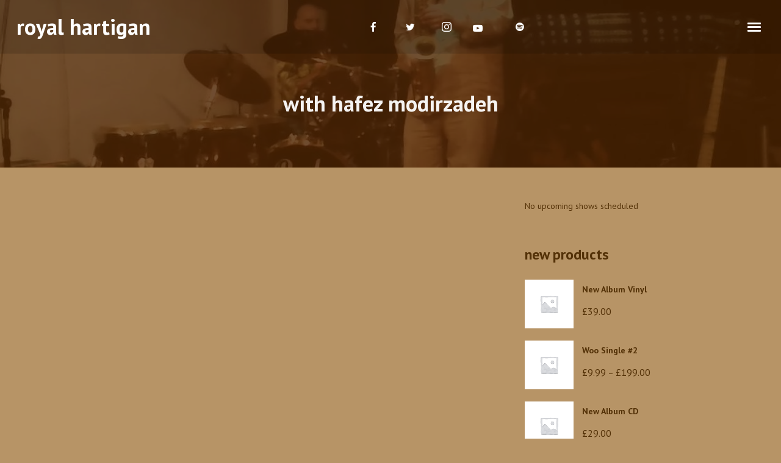

--- FILE ---
content_type: text/html; charset=UTF-8
request_url: https://royalhart.com/video/with-hafez-modirzadeh/
body_size: 23494
content:
<!DOCTYPE html>
<html lang="en-US" itemscope itemtype="http://schema.org/WebPage">
<head>
	<meta charset="UTF-8">
	<meta name="viewport" content="width=device-width, initial-scale=1">
	<link rel="profile" href="http://gmpg.org/xfn/11">

	<title>with hafez modirzadeh &#8211; royal hartigan</title>
<meta name='robots' content='max-image-preview:large' />
<link rel='dns-prefetch' href='//fonts.googleapis.com' />
<link href='https://fonts.gstatic.com' crossorigin rel='preconnect' />
<link rel="alternate" type="application/rss+xml" title="royal hartigan &raquo; Feed" href="https://royalhart.com/feed/" />
<link rel="alternate" type="application/rss+xml" title="royal hartigan &raquo; Comments Feed" href="https://royalhart.com/comments/feed/" />
<link rel="alternate" type="application/rss+xml" title="royal hartigan &raquo; with hafez modirzadeh Comments Feed" href="https://royalhart.com/video/with-hafez-modirzadeh/feed/" />
<link rel="alternate" title="oEmbed (JSON)" type="application/json+oembed" href="https://royalhart.com/wp-json/oembed/1.0/embed?url=https%3A%2F%2Froyalhart.com%2Fvideo%2Fwith-hafez-modirzadeh%2F" />
<link rel="alternate" title="oEmbed (XML)" type="text/xml+oembed" href="https://royalhart.com/wp-json/oembed/1.0/embed?url=https%3A%2F%2Froyalhart.com%2Fvideo%2Fwith-hafez-modirzadeh%2F&#038;format=xml" />
		<style>
			.lazyload,
			.lazyloading {
				max-width: 100%;
			}
		</style>
		<style id='wp-img-auto-sizes-contain-inline-css' type='text/css'>
img:is([sizes=auto i],[sizes^="auto," i]){contain-intrinsic-size:3000px 1500px}
/*# sourceURL=wp-img-auto-sizes-contain-inline-css */
</style>
<link rel='stylesheet' id='mediaelement-css' href='https://royalhart.com/wp-includes/js/mediaelement/mediaelementplayer-legacy.min.css?ver=4.2.17' type='text/css' media='all' />
<link rel='stylesheet' id='wp-mediaelement-css' href='https://royalhart.com/wp-includes/js/mediaelement/wp-mediaelement.min.css?ver=6.9' type='text/css' media='all' />
<link rel='stylesheet' id='dashicons-css' href='https://royalhart.com/wp-includes/css/dashicons.min.css?ver=6.9' type='text/css' media='all' />
<link rel='stylesheet' id='simplebar-css' href='https://royalhart.com/wp-content/plugins/wolf-playlist-manager/assets/css/simplebar.css?ver=4.2.3' type='text/css' media='all' />
<link rel='stylesheet' id='wpm-css' href='https://royalhart.com/wp-content/plugins/wolf-playlist-manager/assets/css/wpm.min.css?ver=1.2.7' type='text/css' media='all' />
<style id='wp-emoji-styles-inline-css' type='text/css'>

	img.wp-smiley, img.emoji {
		display: inline !important;
		border: none !important;
		box-shadow: none !important;
		height: 1em !important;
		width: 1em !important;
		margin: 0 0.07em !important;
		vertical-align: -0.1em !important;
		background: none !important;
		padding: 0 !important;
	}
/*# sourceURL=wp-emoji-styles-inline-css */
</style>
<style id='wp-block-library-inline-css' type='text/css'>
:root{--wp-block-synced-color:#7a00df;--wp-block-synced-color--rgb:122,0,223;--wp-bound-block-color:var(--wp-block-synced-color);--wp-editor-canvas-background:#ddd;--wp-admin-theme-color:#007cba;--wp-admin-theme-color--rgb:0,124,186;--wp-admin-theme-color-darker-10:#006ba1;--wp-admin-theme-color-darker-10--rgb:0,107,160.5;--wp-admin-theme-color-darker-20:#005a87;--wp-admin-theme-color-darker-20--rgb:0,90,135;--wp-admin-border-width-focus:2px}@media (min-resolution:192dpi){:root{--wp-admin-border-width-focus:1.5px}}.wp-element-button{cursor:pointer}:root .has-very-light-gray-background-color{background-color:#eee}:root .has-very-dark-gray-background-color{background-color:#313131}:root .has-very-light-gray-color{color:#eee}:root .has-very-dark-gray-color{color:#313131}:root .has-vivid-green-cyan-to-vivid-cyan-blue-gradient-background{background:linear-gradient(135deg,#00d084,#0693e3)}:root .has-purple-crush-gradient-background{background:linear-gradient(135deg,#34e2e4,#4721fb 50%,#ab1dfe)}:root .has-hazy-dawn-gradient-background{background:linear-gradient(135deg,#faaca8,#dad0ec)}:root .has-subdued-olive-gradient-background{background:linear-gradient(135deg,#fafae1,#67a671)}:root .has-atomic-cream-gradient-background{background:linear-gradient(135deg,#fdd79a,#004a59)}:root .has-nightshade-gradient-background{background:linear-gradient(135deg,#330968,#31cdcf)}:root .has-midnight-gradient-background{background:linear-gradient(135deg,#020381,#2874fc)}:root{--wp--preset--font-size--normal:16px;--wp--preset--font-size--huge:42px}.has-regular-font-size{font-size:1em}.has-larger-font-size{font-size:2.625em}.has-normal-font-size{font-size:var(--wp--preset--font-size--normal)}.has-huge-font-size{font-size:var(--wp--preset--font-size--huge)}.has-text-align-center{text-align:center}.has-text-align-left{text-align:left}.has-text-align-right{text-align:right}.has-fit-text{white-space:nowrap!important}#end-resizable-editor-section{display:none}.aligncenter{clear:both}.items-justified-left{justify-content:flex-start}.items-justified-center{justify-content:center}.items-justified-right{justify-content:flex-end}.items-justified-space-between{justify-content:space-between}.screen-reader-text{border:0;clip-path:inset(50%);height:1px;margin:-1px;overflow:hidden;padding:0;position:absolute;width:1px;word-wrap:normal!important}.screen-reader-text:focus{background-color:#ddd;clip-path:none;color:#444;display:block;font-size:1em;height:auto;left:5px;line-height:normal;padding:15px 23px 14px;text-decoration:none;top:5px;width:auto;z-index:100000}html :where(.has-border-color){border-style:solid}html :where([style*=border-top-color]){border-top-style:solid}html :where([style*=border-right-color]){border-right-style:solid}html :where([style*=border-bottom-color]){border-bottom-style:solid}html :where([style*=border-left-color]){border-left-style:solid}html :where([style*=border-width]){border-style:solid}html :where([style*=border-top-width]){border-top-style:solid}html :where([style*=border-right-width]){border-right-style:solid}html :where([style*=border-bottom-width]){border-bottom-style:solid}html :where([style*=border-left-width]){border-left-style:solid}html :where(img[class*=wp-image-]){height:auto;max-width:100%}:where(figure){margin:0 0 1em}html :where(.is-position-sticky){--wp-admin--admin-bar--position-offset:var(--wp-admin--admin-bar--height,0px)}@media screen and (max-width:600px){html :where(.is-position-sticky){--wp-admin--admin-bar--position-offset:0px}}

/*# sourceURL=wp-block-library-inline-css */
</style><link rel='stylesheet' id='wc-blocks-style-css' href='https://royalhart.com/wp-content/plugins/woocommerce/assets/client/blocks/wc-blocks.css?ver=wc-10.4.3' type='text/css' media='all' />
<style id='global-styles-inline-css' type='text/css'>
:root{--wp--preset--aspect-ratio--square: 1;--wp--preset--aspect-ratio--4-3: 4/3;--wp--preset--aspect-ratio--3-4: 3/4;--wp--preset--aspect-ratio--3-2: 3/2;--wp--preset--aspect-ratio--2-3: 2/3;--wp--preset--aspect-ratio--16-9: 16/9;--wp--preset--aspect-ratio--9-16: 9/16;--wp--preset--color--black: #000000;--wp--preset--color--cyan-bluish-gray: #abb8c3;--wp--preset--color--white: #ffffff;--wp--preset--color--pale-pink: #f78da7;--wp--preset--color--vivid-red: #cf2e2e;--wp--preset--color--luminous-vivid-orange: #ff6900;--wp--preset--color--luminous-vivid-amber: #fcb900;--wp--preset--color--light-green-cyan: #7bdcb5;--wp--preset--color--vivid-green-cyan: #00d084;--wp--preset--color--pale-cyan-blue: #8ed1fc;--wp--preset--color--vivid-cyan-blue: #0693e3;--wp--preset--color--vivid-purple: #9b51e0;--wp--preset--gradient--vivid-cyan-blue-to-vivid-purple: linear-gradient(135deg,rgb(6,147,227) 0%,rgb(155,81,224) 100%);--wp--preset--gradient--light-green-cyan-to-vivid-green-cyan: linear-gradient(135deg,rgb(122,220,180) 0%,rgb(0,208,130) 100%);--wp--preset--gradient--luminous-vivid-amber-to-luminous-vivid-orange: linear-gradient(135deg,rgb(252,185,0) 0%,rgb(255,105,0) 100%);--wp--preset--gradient--luminous-vivid-orange-to-vivid-red: linear-gradient(135deg,rgb(255,105,0) 0%,rgb(207,46,46) 100%);--wp--preset--gradient--very-light-gray-to-cyan-bluish-gray: linear-gradient(135deg,rgb(238,238,238) 0%,rgb(169,184,195) 100%);--wp--preset--gradient--cool-to-warm-spectrum: linear-gradient(135deg,rgb(74,234,220) 0%,rgb(151,120,209) 20%,rgb(207,42,186) 40%,rgb(238,44,130) 60%,rgb(251,105,98) 80%,rgb(254,248,76) 100%);--wp--preset--gradient--blush-light-purple: linear-gradient(135deg,rgb(255,206,236) 0%,rgb(152,150,240) 100%);--wp--preset--gradient--blush-bordeaux: linear-gradient(135deg,rgb(254,205,165) 0%,rgb(254,45,45) 50%,rgb(107,0,62) 100%);--wp--preset--gradient--luminous-dusk: linear-gradient(135deg,rgb(255,203,112) 0%,rgb(199,81,192) 50%,rgb(65,88,208) 100%);--wp--preset--gradient--pale-ocean: linear-gradient(135deg,rgb(255,245,203) 0%,rgb(182,227,212) 50%,rgb(51,167,181) 100%);--wp--preset--gradient--electric-grass: linear-gradient(135deg,rgb(202,248,128) 0%,rgb(113,206,126) 100%);--wp--preset--gradient--midnight: linear-gradient(135deg,rgb(2,3,129) 0%,rgb(40,116,252) 100%);--wp--preset--font-size--small: 13px;--wp--preset--font-size--medium: 20px;--wp--preset--font-size--large: 36px;--wp--preset--font-size--x-large: 42px;--wp--preset--spacing--20: 0.44rem;--wp--preset--spacing--30: 0.67rem;--wp--preset--spacing--40: 1rem;--wp--preset--spacing--50: 1.5rem;--wp--preset--spacing--60: 2.25rem;--wp--preset--spacing--70: 3.38rem;--wp--preset--spacing--80: 5.06rem;--wp--preset--shadow--natural: 6px 6px 9px rgba(0, 0, 0, 0.2);--wp--preset--shadow--deep: 12px 12px 50px rgba(0, 0, 0, 0.4);--wp--preset--shadow--sharp: 6px 6px 0px rgba(0, 0, 0, 0.2);--wp--preset--shadow--outlined: 6px 6px 0px -3px rgb(255, 255, 255), 6px 6px rgb(0, 0, 0);--wp--preset--shadow--crisp: 6px 6px 0px rgb(0, 0, 0);}:where(.is-layout-flex){gap: 0.5em;}:where(.is-layout-grid){gap: 0.5em;}body .is-layout-flex{display: flex;}.is-layout-flex{flex-wrap: wrap;align-items: center;}.is-layout-flex > :is(*, div){margin: 0;}body .is-layout-grid{display: grid;}.is-layout-grid > :is(*, div){margin: 0;}:where(.wp-block-columns.is-layout-flex){gap: 2em;}:where(.wp-block-columns.is-layout-grid){gap: 2em;}:where(.wp-block-post-template.is-layout-flex){gap: 1.25em;}:where(.wp-block-post-template.is-layout-grid){gap: 1.25em;}.has-black-color{color: var(--wp--preset--color--black) !important;}.has-cyan-bluish-gray-color{color: var(--wp--preset--color--cyan-bluish-gray) !important;}.has-white-color{color: var(--wp--preset--color--white) !important;}.has-pale-pink-color{color: var(--wp--preset--color--pale-pink) !important;}.has-vivid-red-color{color: var(--wp--preset--color--vivid-red) !important;}.has-luminous-vivid-orange-color{color: var(--wp--preset--color--luminous-vivid-orange) !important;}.has-luminous-vivid-amber-color{color: var(--wp--preset--color--luminous-vivid-amber) !important;}.has-light-green-cyan-color{color: var(--wp--preset--color--light-green-cyan) !important;}.has-vivid-green-cyan-color{color: var(--wp--preset--color--vivid-green-cyan) !important;}.has-pale-cyan-blue-color{color: var(--wp--preset--color--pale-cyan-blue) !important;}.has-vivid-cyan-blue-color{color: var(--wp--preset--color--vivid-cyan-blue) !important;}.has-vivid-purple-color{color: var(--wp--preset--color--vivid-purple) !important;}.has-black-background-color{background-color: var(--wp--preset--color--black) !important;}.has-cyan-bluish-gray-background-color{background-color: var(--wp--preset--color--cyan-bluish-gray) !important;}.has-white-background-color{background-color: var(--wp--preset--color--white) !important;}.has-pale-pink-background-color{background-color: var(--wp--preset--color--pale-pink) !important;}.has-vivid-red-background-color{background-color: var(--wp--preset--color--vivid-red) !important;}.has-luminous-vivid-orange-background-color{background-color: var(--wp--preset--color--luminous-vivid-orange) !important;}.has-luminous-vivid-amber-background-color{background-color: var(--wp--preset--color--luminous-vivid-amber) !important;}.has-light-green-cyan-background-color{background-color: var(--wp--preset--color--light-green-cyan) !important;}.has-vivid-green-cyan-background-color{background-color: var(--wp--preset--color--vivid-green-cyan) !important;}.has-pale-cyan-blue-background-color{background-color: var(--wp--preset--color--pale-cyan-blue) !important;}.has-vivid-cyan-blue-background-color{background-color: var(--wp--preset--color--vivid-cyan-blue) !important;}.has-vivid-purple-background-color{background-color: var(--wp--preset--color--vivid-purple) !important;}.has-black-border-color{border-color: var(--wp--preset--color--black) !important;}.has-cyan-bluish-gray-border-color{border-color: var(--wp--preset--color--cyan-bluish-gray) !important;}.has-white-border-color{border-color: var(--wp--preset--color--white) !important;}.has-pale-pink-border-color{border-color: var(--wp--preset--color--pale-pink) !important;}.has-vivid-red-border-color{border-color: var(--wp--preset--color--vivid-red) !important;}.has-luminous-vivid-orange-border-color{border-color: var(--wp--preset--color--luminous-vivid-orange) !important;}.has-luminous-vivid-amber-border-color{border-color: var(--wp--preset--color--luminous-vivid-amber) !important;}.has-light-green-cyan-border-color{border-color: var(--wp--preset--color--light-green-cyan) !important;}.has-vivid-green-cyan-border-color{border-color: var(--wp--preset--color--vivid-green-cyan) !important;}.has-pale-cyan-blue-border-color{border-color: var(--wp--preset--color--pale-cyan-blue) !important;}.has-vivid-cyan-blue-border-color{border-color: var(--wp--preset--color--vivid-cyan-blue) !important;}.has-vivid-purple-border-color{border-color: var(--wp--preset--color--vivid-purple) !important;}.has-vivid-cyan-blue-to-vivid-purple-gradient-background{background: var(--wp--preset--gradient--vivid-cyan-blue-to-vivid-purple) !important;}.has-light-green-cyan-to-vivid-green-cyan-gradient-background{background: var(--wp--preset--gradient--light-green-cyan-to-vivid-green-cyan) !important;}.has-luminous-vivid-amber-to-luminous-vivid-orange-gradient-background{background: var(--wp--preset--gradient--luminous-vivid-amber-to-luminous-vivid-orange) !important;}.has-luminous-vivid-orange-to-vivid-red-gradient-background{background: var(--wp--preset--gradient--luminous-vivid-orange-to-vivid-red) !important;}.has-very-light-gray-to-cyan-bluish-gray-gradient-background{background: var(--wp--preset--gradient--very-light-gray-to-cyan-bluish-gray) !important;}.has-cool-to-warm-spectrum-gradient-background{background: var(--wp--preset--gradient--cool-to-warm-spectrum) !important;}.has-blush-light-purple-gradient-background{background: var(--wp--preset--gradient--blush-light-purple) !important;}.has-blush-bordeaux-gradient-background{background: var(--wp--preset--gradient--blush-bordeaux) !important;}.has-luminous-dusk-gradient-background{background: var(--wp--preset--gradient--luminous-dusk) !important;}.has-pale-ocean-gradient-background{background: var(--wp--preset--gradient--pale-ocean) !important;}.has-electric-grass-gradient-background{background: var(--wp--preset--gradient--electric-grass) !important;}.has-midnight-gradient-background{background: var(--wp--preset--gradient--midnight) !important;}.has-small-font-size{font-size: var(--wp--preset--font-size--small) !important;}.has-medium-font-size{font-size: var(--wp--preset--font-size--medium) !important;}.has-large-font-size{font-size: var(--wp--preset--font-size--large) !important;}.has-x-large-font-size{font-size: var(--wp--preset--font-size--x-large) !important;}
/*# sourceURL=global-styles-inline-css */
</style>

<style id='classic-theme-styles-inline-css' type='text/css'>
/*! This file is auto-generated */
.wp-block-button__link{color:#fff;background-color:#32373c;border-radius:9999px;box-shadow:none;text-decoration:none;padding:calc(.667em + 2px) calc(1.333em + 2px);font-size:1.125em}.wp-block-file__button{background:#32373c;color:#fff;text-decoration:none}
/*# sourceURL=/wp-includes/css/classic-themes.min.css */
</style>
<link rel='stylesheet' id='contact-form-7-css' href='https://royalhart.com/wp-content/plugins/contact-form-7/includes/css/styles.css?ver=6.1.4' type='text/css' media='all' />
<link rel='stylesheet' id='rs-plugin-settings-css' href='https://royalhart.com/wp-content/plugins/revslider/public/assets/css/rs6.css?ver=6.1.0' type='text/css' media='all' />
<style id='rs-plugin-settings-inline-css' type='text/css'>
#rs-demo-id {}
/*# sourceURL=rs-plugin-settings-inline-css */
</style>
<link rel='stylesheet' id='wolf-custom-post-meta-css' href='https://royalhart.com/wp-content/plugins/wolf-custom-post-meta/assets/css/wcpm.min.css?ver=1.0.1' type='text/css' media='all' />
<link rel='stylesheet' id='wolf-gram-css' href='https://royalhart.com/wp-content/plugins/wolf-gram/assets/css/instagram.min.css?ver=1.6.2' type='text/css' media='all' />
<link rel='stylesheet' id='wolf-twitter-css' href='https://royalhart.com/wp-content/plugins/wolf-twitter/assets/css/twitter.min.css?ver=3.0.4.2' type='text/css' media='all' />
<link rel='stylesheet' id='flexslider-css' href='https://royalhart.com/wp-content/plugins/js_composer/assets/lib/bower/flexslider/flexslider.min.css?ver=6.0.5' type='text/css' media='all' />
<link rel='stylesheet' id='flickity-css' href='https://royalhart.com/wp-content/plugins/wolf-visual-composer/assets/css/lib/flickity.min.css?ver=2.2.0' type='text/css' media='all' />
<link rel='stylesheet' id='lity-css' href='https://royalhart.com/wp-content/plugins/wolf-visual-composer/assets/css/lib/lity.min.css?ver=2.2.2' type='text/css' media='all' />
<link rel='stylesheet' id='fontawesome-css' href='https://royalhart.com/wp-content/plugins/wolf-visual-composer/assets/css/lib/fontawesome/fontawesome.css?ver=4.7.0' type='text/css' media='all' />
<link rel='stylesheet' id='wvc-styles-css' href='https://royalhart.com/wp-content/plugins/wolf-visual-composer/assets/css/wvc.min.css?ver=3.2.6' type='text/css' media='all' />
<style id='wvc-styles-inline-css' type='text/css'>
 .wvc-background-color-black{ background-color:#000000; } .wvc-border-color-black{ border-color:#000000; } .wvc-button-background-color-black{ background-color:#000000; color:#000000; border-color:#000000; } .wvc-button-background-color-black .wvc-button-background-fill{ box-shadow:0 0 0 0 #000000; background-color:#000000; } .wvc-icon-color-black{ color:#000000; } .wvc-svg-icon-color-black svg *{ stroke:#000000!important; } .wvc-icon-background-color-black{ box-shadow:0 0 0 0 #000000; background-color:#000000; color:#000000; border-color:#000000; } .wvc-icon-background-color-black .wvc-icon-background-fill{ box-shadow:0 0 0 0 #000000; background-color:#000000; } .wvc-text-color-black{ color:#000000!important; } .wvc-background-color-lightergrey{ background-color:#f7f7f7; } .wvc-border-color-lightergrey{ border-color:#f7f7f7; } .wvc-button-background-color-lightergrey{ background-color:#f7f7f7; color:#f7f7f7; border-color:#f7f7f7; } .wvc-button-background-color-lightergrey .wvc-button-background-fill{ box-shadow:0 0 0 0 #f7f7f7; background-color:#f7f7f7; } .wvc-icon-color-lightergrey{ color:#f7f7f7; } .wvc-svg-icon-color-lightergrey svg *{ stroke:#f7f7f7!important; } .wvc-icon-background-color-lightergrey{ box-shadow:0 0 0 0 #f7f7f7; background-color:#f7f7f7; color:#f7f7f7; border-color:#f7f7f7; } .wvc-icon-background-color-lightergrey .wvc-icon-background-fill{ box-shadow:0 0 0 0 #f7f7f7; background-color:#f7f7f7; } .wvc-text-color-lightergrey{ color:#f7f7f7!important; } .wvc-background-color-darkgrey{ background-color:#444444; } .wvc-border-color-darkgrey{ border-color:#444444; } .wvc-button-background-color-darkgrey{ background-color:#444444; color:#444444; border-color:#444444; } .wvc-button-background-color-darkgrey .wvc-button-background-fill{ box-shadow:0 0 0 0 #444444; background-color:#444444; } .wvc-icon-color-darkgrey{ color:#444444; } .wvc-svg-icon-color-darkgrey svg *{ stroke:#444444!important; } .wvc-icon-background-color-darkgrey{ box-shadow:0 0 0 0 #444444; background-color:#444444; color:#444444; border-color:#444444; } .wvc-icon-background-color-darkgrey .wvc-icon-background-fill{ box-shadow:0 0 0 0 #444444; background-color:#444444; } .wvc-text-color-darkgrey{ color:#444444!important; } .wvc-background-color-white{ background-color:#ffffff; } .wvc-border-color-white{ border-color:#ffffff; } .wvc-button-background-color-white{ background-color:#ffffff; color:#ffffff; border-color:#ffffff; } .wvc-button-background-color-white .wvc-button-background-fill{ box-shadow:0 0 0 0 #ffffff; background-color:#ffffff; } .wvc-icon-color-white{ color:#ffffff; } .wvc-svg-icon-color-white svg *{ stroke:#ffffff!important; } .wvc-icon-background-color-white{ box-shadow:0 0 0 0 #ffffff; background-color:#ffffff; color:#ffffff; border-color:#ffffff; } .wvc-icon-background-color-white .wvc-icon-background-fill{ box-shadow:0 0 0 0 #ffffff; background-color:#ffffff; } .wvc-text-color-white{ color:#ffffff!important; } .wvc-background-color-orange{ background-color:#F7BE68; } .wvc-border-color-orange{ border-color:#F7BE68; } .wvc-button-background-color-orange{ background-color:#F7BE68; color:#F7BE68; border-color:#F7BE68; } .wvc-button-background-color-orange .wvc-button-background-fill{ box-shadow:0 0 0 0 #F7BE68; background-color:#F7BE68; } .wvc-icon-color-orange{ color:#F7BE68; } .wvc-svg-icon-color-orange svg *{ stroke:#F7BE68!important; } .wvc-icon-background-color-orange{ box-shadow:0 0 0 0 #F7BE68; background-color:#F7BE68; color:#F7BE68; border-color:#F7BE68; } .wvc-icon-background-color-orange .wvc-icon-background-fill{ box-shadow:0 0 0 0 #F7BE68; background-color:#F7BE68; } .wvc-text-color-orange{ color:#F7BE68!important; } .wvc-background-color-green{ background-color:#6DAB3C; } .wvc-border-color-green{ border-color:#6DAB3C; } .wvc-button-background-color-green{ background-color:#6DAB3C; color:#6DAB3C; border-color:#6DAB3C; } .wvc-button-background-color-green .wvc-button-background-fill{ box-shadow:0 0 0 0 #6DAB3C; background-color:#6DAB3C; } .wvc-icon-color-green{ color:#6DAB3C; } .wvc-svg-icon-color-green svg *{ stroke:#6DAB3C!important; } .wvc-icon-background-color-green{ box-shadow:0 0 0 0 #6DAB3C; background-color:#6DAB3C; color:#6DAB3C; border-color:#6DAB3C; } .wvc-icon-background-color-green .wvc-icon-background-fill{ box-shadow:0 0 0 0 #6DAB3C; background-color:#6DAB3C; } .wvc-text-color-green{ color:#6DAB3C!important; } .wvc-background-color-turquoise{ background-color:#49afcd; } .wvc-border-color-turquoise{ border-color:#49afcd; } .wvc-button-background-color-turquoise{ background-color:#49afcd; color:#49afcd; border-color:#49afcd; } .wvc-button-background-color-turquoise .wvc-button-background-fill{ box-shadow:0 0 0 0 #49afcd; background-color:#49afcd; } .wvc-icon-color-turquoise{ color:#49afcd; } .wvc-svg-icon-color-turquoise svg *{ stroke:#49afcd!important; } .wvc-icon-background-color-turquoise{ box-shadow:0 0 0 0 #49afcd; background-color:#49afcd; color:#49afcd; border-color:#49afcd; } .wvc-icon-background-color-turquoise .wvc-icon-background-fill{ box-shadow:0 0 0 0 #49afcd; background-color:#49afcd; } .wvc-text-color-turquoise{ color:#49afcd!important; } .wvc-background-color-violet{ background-color:#8D6DC4; } .wvc-border-color-violet{ border-color:#8D6DC4; } .wvc-button-background-color-violet{ background-color:#8D6DC4; color:#8D6DC4; border-color:#8D6DC4; } .wvc-button-background-color-violet .wvc-button-background-fill{ box-shadow:0 0 0 0 #8D6DC4; background-color:#8D6DC4; } .wvc-icon-color-violet{ color:#8D6DC4; } .wvc-svg-icon-color-violet svg *{ stroke:#8D6DC4!important; } .wvc-icon-background-color-violet{ box-shadow:0 0 0 0 #8D6DC4; background-color:#8D6DC4; color:#8D6DC4; border-color:#8D6DC4; } .wvc-icon-background-color-violet .wvc-icon-background-fill{ box-shadow:0 0 0 0 #8D6DC4; background-color:#8D6DC4; } .wvc-text-color-violet{ color:#8D6DC4!important; } .wvc-background-color-pink{ background-color:#FE6C61; } .wvc-border-color-pink{ border-color:#FE6C61; } .wvc-button-background-color-pink{ background-color:#FE6C61; color:#FE6C61; border-color:#FE6C61; } .wvc-button-background-color-pink .wvc-button-background-fill{ box-shadow:0 0 0 0 #FE6C61; background-color:#FE6C61; } .wvc-icon-color-pink{ color:#FE6C61; } .wvc-svg-icon-color-pink svg *{ stroke:#FE6C61!important; } .wvc-icon-background-color-pink{ box-shadow:0 0 0 0 #FE6C61; background-color:#FE6C61; color:#FE6C61; border-color:#FE6C61; } .wvc-icon-background-color-pink .wvc-icon-background-fill{ box-shadow:0 0 0 0 #FE6C61; background-color:#FE6C61; } .wvc-text-color-pink{ color:#FE6C61!important; } .wvc-background-color-greyblue{ background-color:#49535a; } .wvc-border-color-greyblue{ border-color:#49535a; } .wvc-button-background-color-greyblue{ background-color:#49535a; color:#49535a; border-color:#49535a; } .wvc-button-background-color-greyblue .wvc-button-background-fill{ box-shadow:0 0 0 0 #49535a; background-color:#49535a; } .wvc-icon-color-greyblue{ color:#49535a; } .wvc-svg-icon-color-greyblue svg *{ stroke:#49535a!important; } .wvc-icon-background-color-greyblue{ box-shadow:0 0 0 0 #49535a; background-color:#49535a; color:#49535a; border-color:#49535a; } .wvc-icon-background-color-greyblue .wvc-icon-background-fill{ box-shadow:0 0 0 0 #49535a; background-color:#49535a; } .wvc-text-color-greyblue{ color:#49535a!important; } .wvc-background-color-red{ background-color:#da4f49; } .wvc-border-color-red{ border-color:#da4f49; } .wvc-button-background-color-red{ background-color:#da4f49; color:#da4f49; border-color:#da4f49; } .wvc-button-background-color-red .wvc-button-background-fill{ box-shadow:0 0 0 0 #da4f49; background-color:#da4f49; } .wvc-icon-color-red{ color:#da4f49; } .wvc-svg-icon-color-red svg *{ stroke:#da4f49!important; } .wvc-icon-background-color-red{ box-shadow:0 0 0 0 #da4f49; background-color:#da4f49; color:#da4f49; border-color:#da4f49; } .wvc-icon-background-color-red .wvc-icon-background-fill{ box-shadow:0 0 0 0 #da4f49; background-color:#da4f49; } .wvc-text-color-red{ color:#da4f49!important; } .wvc-background-color-yellow{ background-color:#e6ae48; } .wvc-border-color-yellow{ border-color:#e6ae48; } .wvc-button-background-color-yellow{ background-color:#e6ae48; color:#e6ae48; border-color:#e6ae48; } .wvc-button-background-color-yellow .wvc-button-background-fill{ box-shadow:0 0 0 0 #e6ae48; background-color:#e6ae48; } .wvc-icon-color-yellow{ color:#e6ae48; } .wvc-svg-icon-color-yellow svg *{ stroke:#e6ae48!important; } .wvc-icon-background-color-yellow{ box-shadow:0 0 0 0 #e6ae48; background-color:#e6ae48; color:#e6ae48; border-color:#e6ae48; } .wvc-icon-background-color-yellow .wvc-icon-background-fill{ box-shadow:0 0 0 0 #e6ae48; background-color:#e6ae48; } .wvc-text-color-yellow{ color:#e6ae48!important; } .wvc-background-color-blue{ background-color:#75D69C; } .wvc-border-color-blue{ border-color:#75D69C; } .wvc-button-background-color-blue{ background-color:#75D69C; color:#75D69C; border-color:#75D69C; } .wvc-button-background-color-blue .wvc-button-background-fill{ box-shadow:0 0 0 0 #75D69C; background-color:#75D69C; } .wvc-icon-color-blue{ color:#75D69C; } .wvc-svg-icon-color-blue svg *{ stroke:#75D69C!important; } .wvc-icon-background-color-blue{ box-shadow:0 0 0 0 #75D69C; background-color:#75D69C; color:#75D69C; border-color:#75D69C; } .wvc-icon-background-color-blue .wvc-icon-background-fill{ box-shadow:0 0 0 0 #75D69C; background-color:#75D69C; } .wvc-text-color-blue{ color:#75D69C!important; } .wvc-background-color-peacoc{ background-color:#4CADC9; } .wvc-border-color-peacoc{ border-color:#4CADC9; } .wvc-button-background-color-peacoc{ background-color:#4CADC9; color:#4CADC9; border-color:#4CADC9; } .wvc-button-background-color-peacoc .wvc-button-background-fill{ box-shadow:0 0 0 0 #4CADC9; background-color:#4CADC9; } .wvc-icon-color-peacoc{ color:#4CADC9; } .wvc-svg-icon-color-peacoc svg *{ stroke:#4CADC9!important; } .wvc-icon-background-color-peacoc{ box-shadow:0 0 0 0 #4CADC9; background-color:#4CADC9; color:#4CADC9; border-color:#4CADC9; } .wvc-icon-background-color-peacoc .wvc-icon-background-fill{ box-shadow:0 0 0 0 #4CADC9; background-color:#4CADC9; } .wvc-text-color-peacoc{ color:#4CADC9!important; } .wvc-background-color-chino{ background-color:#CEC2AB; } .wvc-border-color-chino{ border-color:#CEC2AB; } .wvc-button-background-color-chino{ background-color:#CEC2AB; color:#CEC2AB; border-color:#CEC2AB; } .wvc-button-background-color-chino .wvc-button-background-fill{ box-shadow:0 0 0 0 #CEC2AB; background-color:#CEC2AB; } .wvc-icon-color-chino{ color:#CEC2AB; } .wvc-svg-icon-color-chino svg *{ stroke:#CEC2AB!important; } .wvc-icon-background-color-chino{ box-shadow:0 0 0 0 #CEC2AB; background-color:#CEC2AB; color:#CEC2AB; border-color:#CEC2AB; } .wvc-icon-background-color-chino .wvc-icon-background-fill{ box-shadow:0 0 0 0 #CEC2AB; background-color:#CEC2AB; } .wvc-text-color-chino{ color:#CEC2AB!important; } .wvc-background-color-mulled-wine{ background-color:#50485B; } .wvc-border-color-mulled-wine{ border-color:#50485B; } .wvc-button-background-color-mulled-wine{ background-color:#50485B; color:#50485B; border-color:#50485B; } .wvc-button-background-color-mulled-wine .wvc-button-background-fill{ box-shadow:0 0 0 0 #50485B; background-color:#50485B; } .wvc-icon-color-mulled-wine{ color:#50485B; } .wvc-svg-icon-color-mulled-wine svg *{ stroke:#50485B!important; } .wvc-icon-background-color-mulled-wine{ box-shadow:0 0 0 0 #50485B; background-color:#50485B; color:#50485B; border-color:#50485B; } .wvc-icon-background-color-mulled-wine .wvc-icon-background-fill{ box-shadow:0 0 0 0 #50485B; background-color:#50485B; } .wvc-text-color-mulled-wine{ color:#50485B!important; } .wvc-background-color-vista-blue{ background-color:#75D69C; } .wvc-border-color-vista-blue{ border-color:#75D69C; } .wvc-button-background-color-vista-blue{ background-color:#75D69C; color:#75D69C; border-color:#75D69C; } .wvc-button-background-color-vista-blue .wvc-button-background-fill{ box-shadow:0 0 0 0 #75D69C; background-color:#75D69C; } .wvc-icon-color-vista-blue{ color:#75D69C; } .wvc-svg-icon-color-vista-blue svg *{ stroke:#75D69C!important; } .wvc-icon-background-color-vista-blue{ box-shadow:0 0 0 0 #75D69C; background-color:#75D69C; color:#75D69C; border-color:#75D69C; } .wvc-icon-background-color-vista-blue .wvc-icon-background-fill{ box-shadow:0 0 0 0 #75D69C; background-color:#75D69C; } .wvc-text-color-vista-blue{ color:#75D69C!important; } .wvc-background-color-grey{ background-color:#EBEBEB; } .wvc-border-color-grey{ border-color:#EBEBEB; } .wvc-button-background-color-grey{ background-color:#EBEBEB; color:#EBEBEB; border-color:#EBEBEB; } .wvc-button-background-color-grey .wvc-button-background-fill{ box-shadow:0 0 0 0 #EBEBEB; background-color:#EBEBEB; } .wvc-icon-color-grey{ color:#EBEBEB; } .wvc-svg-icon-color-grey svg *{ stroke:#EBEBEB!important; } .wvc-icon-background-color-grey{ box-shadow:0 0 0 0 #EBEBEB; background-color:#EBEBEB; color:#EBEBEB; border-color:#EBEBEB; } .wvc-icon-background-color-grey .wvc-icon-background-fill{ box-shadow:0 0 0 0 #EBEBEB; background-color:#EBEBEB; } .wvc-text-color-grey{ color:#EBEBEB!important; } .wvc-background-color-sky{ background-color:#5AA1E3; } .wvc-border-color-sky{ border-color:#5AA1E3; } .wvc-button-background-color-sky{ background-color:#5AA1E3; color:#5AA1E3; border-color:#5AA1E3; } .wvc-button-background-color-sky .wvc-button-background-fill{ box-shadow:0 0 0 0 #5AA1E3; background-color:#5AA1E3; } .wvc-icon-color-sky{ color:#5AA1E3; } .wvc-svg-icon-color-sky svg *{ stroke:#5AA1E3!important; } .wvc-icon-background-color-sky{ box-shadow:0 0 0 0 #5AA1E3; background-color:#5AA1E3; color:#5AA1E3; border-color:#5AA1E3; } .wvc-icon-background-color-sky .wvc-icon-background-fill{ box-shadow:0 0 0 0 #5AA1E3; background-color:#5AA1E3; } .wvc-text-color-sky{ color:#5AA1E3!important; } .wvc-background-color-juicy-pink{ background-color:#F4524D; } .wvc-border-color-juicy-pink{ border-color:#F4524D; } .wvc-button-background-color-juicy-pink{ background-color:#F4524D; color:#F4524D; border-color:#F4524D; } .wvc-button-background-color-juicy-pink .wvc-button-background-fill{ box-shadow:0 0 0 0 #F4524D; background-color:#F4524D; } .wvc-icon-color-juicy-pink{ color:#F4524D; } .wvc-svg-icon-color-juicy-pink svg *{ stroke:#F4524D!important; } .wvc-icon-background-color-juicy-pink{ box-shadow:0 0 0 0 #F4524D; background-color:#F4524D; color:#F4524D; border-color:#F4524D; } .wvc-icon-background-color-juicy-pink .wvc-icon-background-fill{ box-shadow:0 0 0 0 #F4524D; background-color:#F4524D; } .wvc-text-color-juicy-pink{ color:#F4524D!important; } .wvc-background-color-sandy-brown{ background-color:#F79468; } .wvc-border-color-sandy-brown{ border-color:#F79468; } .wvc-button-background-color-sandy-brown{ background-color:#F79468; color:#F79468; border-color:#F79468; } .wvc-button-background-color-sandy-brown .wvc-button-background-fill{ box-shadow:0 0 0 0 #F79468; background-color:#F79468; } .wvc-icon-color-sandy-brown{ color:#F79468; } .wvc-svg-icon-color-sandy-brown svg *{ stroke:#F79468!important; } .wvc-icon-background-color-sandy-brown{ box-shadow:0 0 0 0 #F79468; background-color:#F79468; color:#F79468; border-color:#F79468; } .wvc-icon-background-color-sandy-brown .wvc-icon-background-fill{ box-shadow:0 0 0 0 #F79468; background-color:#F79468; } .wvc-text-color-sandy-brown{ color:#F79468!important; } .wvc-background-color-purple{ background-color:#B97EBB; } .wvc-border-color-purple{ border-color:#B97EBB; } .wvc-button-background-color-purple{ background-color:#B97EBB; color:#B97EBB; border-color:#B97EBB; } .wvc-button-background-color-purple .wvc-button-background-fill{ box-shadow:0 0 0 0 #B97EBB; background-color:#B97EBB; } .wvc-icon-color-purple{ color:#B97EBB; } .wvc-svg-icon-color-purple svg *{ stroke:#B97EBB!important; } .wvc-icon-background-color-purple{ box-shadow:0 0 0 0 #B97EBB; background-color:#B97EBB; color:#B97EBB; border-color:#B97EBB; } .wvc-icon-background-color-purple .wvc-icon-background-fill{ box-shadow:0 0 0 0 #B97EBB; background-color:#B97EBB; } .wvc-text-color-purple{ color:#B97EBB!important; } .wvc-background-color-accent{ background-color:#dd9933; } .wvc-border-color-accent{ border-color:#dd9933; } .wvc-button-background-color-accent{ background-color:#dd9933; color:#dd9933; border-color:#dd9933; } .wvc-button-background-color-accent .wvc-button-background-fill{ box-shadow:0 0 0 0 #dd9933; background-color:#dd9933; } .wvc-icon-color-accent{ color:#dd9933; } .wvc-svg-icon-color-accent svg *{ stroke:#dd9933!important; } .wvc-icon-background-color-accent{ box-shadow:0 0 0 0 #dd9933; background-color:#dd9933; color:#dd9933; border-color:#dd9933; } .wvc-icon-background-color-accent .wvc-icon-background-fill{ box-shadow:0 0 0 0 #dd9933; background-color:#dd9933; } .wvc-text-color-accent{ color:#dd9933!important; } .wvc-background-color-secondary_accent{ background-color:#75513f; } .wvc-border-color-secondary_accent{ border-color:#75513f; } .wvc-button-background-color-secondary_accent{ background-color:#75513f; color:#75513f; border-color:#75513f; } .wvc-button-background-color-secondary_accent .wvc-button-background-fill{ box-shadow:0 0 0 0 #75513f; background-color:#75513f; } .wvc-icon-color-secondary_accent{ color:#75513f; } .wvc-svg-icon-color-secondary_accent svg *{ stroke:#75513f!important; } .wvc-icon-background-color-secondary_accent{ box-shadow:0 0 0 0 #75513f; background-color:#75513f; color:#75513f; border-color:#75513f; } .wvc-icon-background-color-secondary_accent .wvc-icon-background-fill{ box-shadow:0 0 0 0 #75513f; background-color:#75513f; } .wvc-text-color-secondary_accent{ color:#75513f!important; } 
/*# sourceURL=wvc-styles-inline-css */
</style>
<style id='woocommerce-inline-inline-css' type='text/css'>
.woocommerce form .form-row .required { visibility: visible; }
/*# sourceURL=woocommerce-inline-inline-css */
</style>
<link rel='stylesheet' id='loud-google-fonts-css' href='https://fonts.googleapis.com/css?family=PT+Sans:400,700%7CRaleway:400,700,800,900%7CPlayfair+Display%7CSedgwick+Ave+Display%7CMontserrat:400,700%7COswald:400,500,700%7CShadows+Into+Light%7CPoppins:400,700%7CPermanent+Marker%7CSpecial+Elite%7COpen+Sans,400,700&#038;subset=latin,latin-ext' type='text/css' media='all' />
<link rel='stylesheet' id='elegant-icons-css' href='https://royalhart.com/wp-content/plugins/wolf-visual-composer/assets/css/lib/elegant-icons/elegant-icons.min.css?ver=1.0.0' type='text/css' media='all' />
<link rel='stylesheet' id='vc_linecons-css' href='https://royalhart.com/wp-content/plugins/js_composer/assets/css/lib/vc-linecons/vc_linecons_icons.min.css?ver=6.0.5' type='text/css' media='all' />
<link rel='stylesheet' id='font-awesome-css' href='https://royalhart.com/wp-content/plugins/js_composer/assets/lib/bower/font-awesome/css/font-awesome.min.css?ver=6.0.5' type='text/css' media='all' />
<link rel='stylesheet' id='socicon-css' href='https://royalhart.com/wp-content/plugins/wolf-visual-composer/assets/css/lib/socicon/socicon.min.css?ver=3.5' type='text/css' media='all' />
<link rel='stylesheet' id='linea-icons-css' href='https://royalhart.com/wp-content/plugins/wolf-visual-composer/assets/css/lib/linea-icons/linea-icons.min.css?ver=1.0.0' type='text/css' media='all' />
<link rel='stylesheet' id='linearicons-css' href='https://royalhart.com/wp-content/plugins/wolf-visual-composer/assets/css/lib/linearicons/linearicons.min.css?ver=1.0.0' type='text/css' media='all' />
<link rel='stylesheet' id='normalize-css' href='https://royalhart.com/wp-content/themes/loud/assets/css/lib/normalize.min.css?ver=3.0.0' type='text/css' media='all' />
<link rel='stylesheet' id='fancybox-css' href='https://royalhart.com/wp-content/themes/loud/assets/css/lib/jquery.fancybox.min.css?ver=3.5.2' type='text/css' media='all' />
<link rel='stylesheet' id='loud-style-css' href='https://royalhart.com/wp-content/themes/loud/assets/css/main.min.css?ver=1.6.2' type='text/css' media='all' />
<style id='loud-style-inline-css' type='text/css'>
/* Color Scheme */ /* Body Background Color */ body, .frame-border{ background-color: #b79466; } /* Page Background Color */ .site-header, .post-header-container, .content-inner, #logo-bar, .nav-bar, .loading-overlay, .no-hero #hero, .wvc-font-default, #topbar{ background-color: #b79466; } .spinner:before, .spinner:after{ background-color: #b79466; } /* Submenu color */ #site-navigation-primary-desktop .mega-menu-panel, #site-navigation-primary-desktop ul.sub-menu, #mobile-menu-panel, .mobile-menu-toggle .nav-bar, .offcanvas-menu-panel, .lateral-menu-panel, .side-panel{ background:#000000; } .menu-hover-style-border-top .nav-menu li:hover, .menu-hover-style-border-top .nav-menu li.current_page_item, .menu-hover-style-border-top .nav-menu li.current-menu-parent, .menu-hover-style-border-top .nav-menu li.current-menu-ancestor, .menu-hover-style-border-top .nav-menu li.current-menu-item, .menu-hover-style-border-top .nav-menu li.menu-link-active{ box-shadow: inset 0px 5px 0px 0px #000000; } .menu-hover-style-plain .nav-menu li:hover, .menu-hover-style-plain .nav-menu li.current_page_item, .menu-hover-style-plain .nav-menu li.current-menu-parent, .menu-hover-style-plain .nav-menu li.current-menu-ancestor, .menu-hover-style-plain .nav-menu li.current-menu-item, .menu-hover-style-plain .nav-menu li.menu-link-active{ background:#000000; } .panel-closer-overlay{ background:#000000; } .overlay-menu-panel{ background:rgba( 0,0,0, 0.95); } /* Sub menu Font Color */ .nav-menu-desktop li ul li:not(.menu-button-primary):not(.menu-button-secondary) .menu-item-text-container, .nav-menu-desktop li ul.sub-menu li:not(.menu-button-primary):not(.menu-button-secondary).menu-item-has-children > a:before, .nav-menu-desktop li ul li.not-linked > a:first-child .menu-item-text-container, .mobile-menu-toggle .nav-bar .hamburger-icon .line{ color: #dd9933; } .nav-menu-vertical li a, .nav-menu-mobile li a, .nav-menu-vertical li.menu-item-has-children:before, .nav-menu-vertical li.page_item_has_children:before, .nav-menu-vertical li.active:before, .nav-menu-mobile li.menu-item-has-children:before, .nav-menu-mobile li.page_item_has_children:before, .nav-menu-mobile li.active:before{ color: #dd9933!important; } .nav-menu-desktop li ul.sub-menu li.menu-item-has-children > a:before{ color: #dd9933; } body.wolf.mobile-menu-toggle .hamburger-icon .line, body.wolf.overlay-menu-toggle.menu-style-transparent .hamburger-icon .line, body.wolf.overlay-menu-toggle.menu-style-semi-transparent-white .hamburger-icon .line, body.wolf.overlay-menu-toggle.menu-style-semi-transparent-black .hamburger-icon .line, body.wolf.offcanvas-menu-toggle.menu-style-transparent .hamburger-icon .line, body.wolf.offcanvas-menu-toggle.menu-style-semi-transparent-white .hamburger-icon .line, body.wolf.offcanvas-menu-toggle.menu-style-semi-transparent-black .hamburger-icon .line, body.wolf.side-panel-toggle.menu-style-transparent .hamburger-icon .line, body.wolf.side-panel-toggle.menu-style-semi-transparent-white .hamburger-icon .line, body.wolf.side-panel-toggle.menu-style-semi-transparent-black .hamburger-icon .line { background-color: #dd9933 !important; } .overlay-menu-toggle .nav-bar, .overlay-menu-toggle .nav-bar a, .overlay-menu-toggle .nav-bar strong { color: #dd9933 !important; } .overlay-menu-toggle.menu-style-transparent.hero-font-light a, .overlay-menu-toggle.menu-style-semi-transparent-black.hero-font-light a, .overlay-menu-toggle.menu-style-semi-transparent-white.hero-font-light a, .menu-layout-overlay.desktop .overlay-menu-panel a, .menu-layout-lateral.desktop .lateral-menu-panel a, .lateral-menu-panel-inner, .lateral-menu-panel-inner a{ color: #dd9933; } .mobile-menu-toggle.menu-style-transparent.hero-font-light .logo-svg *, .overlay-menu-toggle.menu-style-transparent.hero-font-light .logo-svg *, .overlay-menu-toggle.menu-style-semi-transparent-black.hero-font-light .logo-svg *, .overlay-menu-toggle.menu-style-semi-transparent-white.hero-font-light .logo-svg *, .menu-layout-overlay.desktop .overlay-menu-panel .logo-svg *, .menu-layout-lateral.desktop .lateral-menu-panel .logo-svg *, .lateral-menu-panel-inner .logo-svg *{ fill:#dd9933!important; } .cart-panel, .cart-panel a, .cart-panel strong, .cart-panel b{ /*color: #dd9933!important;*/ } /* Accent Color */ .accent{ color:#dd9933; } .link, p:not(.attachment) > a:not(.no-link-style):not(.button):not(.button-download):not(.added_to_cart):not(.button-secondary):not(.menu-link):not(.filter-link):not(.entry-link):not(.more-link):not(.wvc-image-inner):not(.wvc-button):not(.wvc-bigtext-link):not(.wvc-fittext-link):not(.ui-tabs-anchor):not(.wvc-icon-title-link):not(.wvc-icon-link):not(.wvc-social-icon-link):not(.wvc-team-member-social):not(.wolf-tweet-link):not(.author-link):not(.gallery-quickview):hover{ color:#dd9933; border-color:#dd9933; } .link:after, p:not(.attachment) > a:not(.no-link-style):not(.button):not(.button-download):not(.added_to_cart):not(.button-secondary):not(.menu-link):not(.filter-link):not(.entry-link):not(.more-link):not(.wvc-image-inner):not(.wvc-button):not(.wvc-bigtext-link):not(.wvc-fittext-link):not(.ui-tabs-anchor):not(.wvc-icon-title-link):not(.wvc-icon-link):not(.wvc-social-icon-link):not(.wvc-team-member-social):not(.wolf-tweet-link):not(.author-link):not(.gallery-quickview):after{ background-color:#dd9933!important; } .wolf-bigtweet-content a{ color:#dd9933!important; } .nav-menu li.sale .menu-item-text-container:before, .nav-menu-mobile li.sale .menu-item-text-container:before{ background:#dd9933!important; } .entry-post-grid:hover .entry-title, .entry-post-grid_classic:hover .entry-title, .entry-post-masonry:hover .entry-title, .entry-post-list:hover .entry-title, .entry-post-masonry_modern.format-standard:hover .entry-title, .entry-post-masonry_modern.format-chat:hover .entry-title, .wolf-tweet-link:hover{ color:#dd9933; } .work-meta-value a:hover, .single-post-pagination a:hover, .single-post-categories a:hover, .single-post-tagcloud.tagcloud a:hover{ color:#dd9933; } .proof-photo.selected .proof-photo__bg, .widget_price_filter .ui-slider .ui-slider-range, mark, p.demo_store, .woocommerce-store-notice{ background-color:#dd9933; } .button-secondary{ background-color:#dd9933; border-color:#dd9933; } .nav-menu li.menu-button-primary > a:first-child > .menu-item-inner{ border-color:#dd9933; background-color:#dd9933; } .nav-menu li.menu-button-secondary > a:first-child > .menu-item-inner{ border-color:#dd9933; } .nav-menu li.menu-button-secondary > a:first-child > .menu-item-inner:hover{ background-color:#dd9933; } .fancybox-thumbs>ul>li:before, input[type=text]:focus, input[type=search]:focus, input[type=tel]:focus, input[type=time]:focus, input[type=url]:focus, input[type=week]:focus, input[type=password]:focus, input[type=color]:focus, input[type=date]:focus, input[type=datetime]:focus, input[type=datetime-local]:focus, input[type=email]:focus, input[type=month]:focus, input[type=number]:focus, textarea:focus{ border-color:#dd9933; } .button, .button-download, .added_to_cart, input[type='submit'], .more-link{ background-color:#dd9933; border-color:#dd9933; } span.onsale, .wvc-background-color-accent, .entry-post-grid .category-label:hover, .entry-post-grid_classic .category-label:hover, .entry-post-grid_modern .category-label:hover, .entry-post-masonry .category-label:hover, .entry-post-masonry_modern .category-label:hover, .entry-post-metro .category-label:hover, .entry-post-metro_modern .category-label:hover, .entry-post-mosaic .category-label:hover, .entry-post-list .category-label:hover, .entry-post-lateral .category-label:hover{ background-color:#dd9933; } .wvc-highlight-accent{ background-color:#dd9933; color:#fff; } .wvc-icon-background-color-accent{ box-shadow:0 0 0 0 #dd9933; background-color:#dd9933; color:#dd9933; border-color:#dd9933; } .wvc-icon-background-color-accent .wvc-icon-background-fill{ box-shadow:0 0 0 0 #dd9933; background-color:#dd9933; } .wvc-button-background-color-accent{ background-color:#dd9933; color:#dd9933; border-color:#dd9933; } .wvc-button-background-color-accent .wvc-button-background-fill{ box-shadow:0 0 0 0 #dd9933; background-color:#dd9933; } .wvc-svg-icon-color-accent svg * { stroke:#dd9933!important; } .wvc-one-page-nav-bullet-tip{ background-color: #dd9933; } .wvc-one-page-nav-bullet-tip:before{ border-color: transparent transparent transparent #dd9933; } .accent, .comment-reply-link, .bypostauthor .avatar, .wolf-bigtweet-content:before{ color:#dd9933; } .wvc-button-color-button-accent, .more-link, .buton-accent{ background-color: #dd9933; border-color: #dd9933; } /* WVC icons */ .wvc-icon-color-accent{ color:#dd9933; } .wvc-icon-background-color-accent{ box-shadow:0 0 0 0 #dd9933; background-color:#dd9933; color:#dd9933; border-color:#dd9933; } .wvc-icon-background-color-accent .wvc-icon-background-fill{ box-shadow:0 0 0 0 #dd9933; background-color:#dd9933; } #ajax-progress-bar, .side-panel, .cart-icon-product-count{ background:#dd9933; } .background-accent, .mejs-container .mejs-controls .mejs-time-rail .mejs-time-current, .mejs-container .mejs-controls .mejs-time-rail .mejs-time-current, .mejs-container .mejs-controls .mejs-horizontal-volume-slider .mejs-horizontal-volume-current{ background: #dd9933!important; } .trigger{ background-color: #dd9933!important; border : solid 1px #dd9933; } .bypostauthor .avatar { border: 3px solid #dd9933; } ::selection { background: #dd9933; } ::-moz-selection { background: #dd9933; } .spinner{ color:#dd9933; } /********************* WVC ***********************/ .wvc-icon-box.wvc-icon-type-circle .wvc-icon-no-custom-style.wvc-hover-fill-in:hover, .wvc-icon-box.wvc-icon-type-square .wvc-icon-no-custom-style.wvc-hover-fill-in:hover { -webkit-box-shadow: inset 0 0 0 1em #dd9933; box-shadow: inset 0 0 0 1em #dd9933; border-color: #dd9933; } .wvc-pricing-table-featured-text, .wvc-pricing-table-price-strike:before, .wvc-pricing-table-button a{ background: #dd9933; } .wvc-pricing-table-price, .wvc-pricing-table-currency{ color: #dd9933; } .wvc-team-member-social-container a:hover{ color: #dd9933; } /* Main Text Color */ body, .nav-label{ color:#533107; } .spinner-color, .sk-child:before, .sk-circle:before, .sk-cube:before{ background-color: #533107!important; } .ball-pulse > div, .ball-grid-pulse > div, .ball-clip-rotate-pulse-multiple > div, .ball-pulse-rise > div, .ball-rotate > div, .ball-zig-zag > div, .ball-zig-zag-deflect > div, .ball-scale > div, .line-scale > div, .line-scale-party > div, .ball-scale-multiple > div, .ball-pulse-sync > div, .ball-beat > div, .ball-spin-fade-loader > div, .line-spin-fade-loader > div, .pacman > div, .ball-grid-beat > div{ background-color: #533107!important; } .ball-clip-rotate-pulse > div:first-child{ background-color: #533107; } .ball-clip-rotate-pulse > div:last-child { border: 2px solid #533107; border-color: #533107 transparent #533107 transparent; } .ball-scale-ripple-multiple > div, .ball-triangle-path > div{ border-color: #533107; } .pacman > div:first-of-type, .pacman > div:nth-child(2){ background: none!important; border-right-color: transparent; border-top-color: #533107; border-left-color: #533107; border-bottom-color: #533107; } /* Secondary Text Color */ /*.categories-links a, .comment-meta, .comment-meta a, .comment-awaiting-moderation, .ping-meta, .entry-meta, .entry-meta a, .edit-link{ color: #4c4c4c!important; }*/ /* Strong Text Color */ a,strong, .products li .price, .products li .star-rating, .wr-print-button, table.cart thead, #content table.cart thead{ color: #533107; } .menu-hover-style-underline .nav-menu-desktop li a span.menu-item-text-container:after, .menu-hover-style-underline-centered .nav-menu-desktop li a span.menu-item-text-container:after{ background: #533107; } .menu-hover-style-line .nav-menu li a span.menu-item-text-container:after{ background-color: #533107; } .bit-widget-container, .entry-link{ color: #533107; } /*.widget:not(.wpm_playlist_widget):not(.widget_tag_cloud):not(.widget_product_tag_cloud) a, .woocommerce-tabs ul.tabs li:not(.active) a:hover{ color: #533107!important; }*/ .wr-stars>span.wr-star-voted:before, .wr-stars>span.wr-star-voted~span:before{ color: #533107!important; } /* Border Color */ .author-box, input[type=text], input[type=search], input[type=tel], input[type=time], input[type=url], input[type=week], input[type=password], input[type=checkbox], input[type=color], input[type=date], input[type=datetime], input[type=datetime-local], input[type=email], input[type=month], input[type=number], select, textarea{ border-color:rgba( 83,49,7, 0.08); } .widget-title, .woocommerce-tabs ul.tabs{ border-bottom-color:rgba( 83,49,7, 0.08); } .widget_layered_nav_filters ul li a{ border-color:rgba( 83,49,7, 0.08); } hr{ background:rgba( 83,49,7, 0.08); } .link:after, .underline:after, p:not(.attachment) > a:not(.no-link-style):not(.button):not(.button-download):not(.added_to_cart):not(.button-secondary):not(.menu-link):not(.filter-link):not(.entry-link):not(.more-link):not(.wvc-image-inner):not(.wvc-button):not(.wvc-bigtext-link):not(.wvc-fittext-link):not(.ui-tabs-anchor):not(.wvc-icon-title-link):not(.wvc-icon-link):not(.wvc-social-icon-link):not(.wvc-team-member-social):not(.wolf-tweet-link):not(.author-link):after, .link:before, .underline:before, p:not(.attachment) > a:not(.no-link-style):not(.button):not(.button-download):not(.added_to_cart):not(.button-secondary):not(.menu-link):not(.filter-link):not(.entry-link):not(.more-link):not(.wvc-image-inner):not(.wvc-button):not(.wvc-bigtext-link):not(.wvc-fittext-link):not(.ui-tabs-anchor):not(.wvc-icon-title-link):not(.wvc-icon-link):not(.wvc-social-icon-link):not(.wvc-team-member-social):not(.wolf-tweet-link):not(.author-link):before{ background: #dd9933!important; } .entry-page-masonry .entry-title span:after{ background: #dd9933; } .entry-post-standard .entry-title a:hover, .entry-post-lateral .entry-title a:hover, .entry-post-lateral .read-more a:hover{ color:#dd9933!important; } body.wolf.menu-hover-style-highlight .nav-menu-desktop li a span.menu-item-text-container:after{ background: #dd9933!important; } .category-filter ul li a:after, .work-layout-overlay.work-hover-effect-default .entry .entry-title span:after{ background: #dd9933; } .loud_button{ } .loud_button:before{ background-color: #dd9933; border-color:#dd9933; } .loud_button:after{ background-color:#c9851f; border-color:#c9851f; } .loud_button_text:hover{ color: #dd9933; } .loud_button_alt:not(:hover){ background:#dd9933; border-color:#dd9933; } .loud_button_alt2:hover{ background:#dd9933; border-color:#dd9933; } .single_add_to_cart_button:hover{ background:#dd9933!important; border-color:#dd9933!important; } .wvc-mailchimp-submit:hover, input[type=submit]:hover{ background:#dd9933!important; border-color:#dd9933!important; } .single_add_to_cart_button, .wpcf7-button-primary{ background:#dd9933!important; border-color:#dd9933!important; } .wolf-twitter-widget a.wolf-tweet-link:hover, .widget.widget_categories a:hover, .widget.widget_pages a:hover, .widget .tagcloud a:hover, .widget.widget_recent_comments a:hover, .widget.widget_recent_entries a:hover, .widget.widget_archive a:hover, .widget.widget_meta a:hover, .widget.widget_product_categories a:hover, .widget.widget_nav_menu a:hover, a.rsswidget:hover{ color:#dd9933!important; } .group_table td a:hover{ color:#dd9933; } .wvc-ils-item-title:after{ background: #dd9933; } ul.wc-tabs li:hover a, ul.wc-tabs li.ui-tabs-active a, ul.wc-tabs li.active a, ul.wvc-tabs-menu li:hover a, ul.wvc-tabs-menu li.ui-tabs-active a, ul.wvc-tabs-menu li.active a{ box-shadow: inset 0 -2px 0 0 #dd9933!important; } /* Secondary accent color */ .wvc-text-color-secondary_accent{ color:#75513f; } .wvc-background-color-secondary_accent{ background-color:#75513f; } .wvc-highlight-secondary_accent{ background-color:#75513f; color:#fff; } .wvc-icon-background-color-secondary_accent{ box-shadow:0 0 0 0 #75513f; background-color:#75513f; color:#75513f; border-color:#75513f; } .wvc-icon-background-color-secondary_accent .wvc-icon-background-fill{ box-shadow:0 0 0 0 #75513f; background-color:#75513f; } .wvc-button-background-color-secondary_accent{ background-color:#75513f; color:#75513f; border-color:#75513f; } .wvc-button-background-color-secondary_accent .wvc-button-background-fill{ box-shadow:0 0 0 0 #75513f; background-color:#75513f; } .wvc-svg-icon-color-secondary_accent svg * { stroke:#75513f!important; } .wvc-button-color-button-secondary_accent{ background-color: #75513f; border-color: #75513f; } /* WVC icons */ .wvc-icon-color-secondary_accent{ color:#75513f; } .wvc-icon-background-color-secondary_accent{ box-shadow:0 0 0 0 #75513f; background-color:#75513f; color:#75513f; border-color:#75513f; } .wvc-icon-background-color-secondary_accent .wvc-icon-background-fill{ box-shadow:0 0 0 0 #75513f; background-color:#75513f; } 
body, blockquote.wvc-testimonial-content, .tp-caption:not(h1):not(h2):not(h3):not(h4):not(h5){font-family: PT Sans }.wvc-countdown-container .countdown-period, .bit-widget{font-family: PT Sans!important }.nav-menu li,.cta-container{font-family:'Raleway'}.nav-menu li,.cta-container{font-weight: 700 }.nav-menu li,.cta-container{text-transform: lowercase }.nav-menu ul ul li{text-transform: none }.nav-menu ul ul li{font-weight: 700 }.nav-menu ul ul li{letter-spacing: 0px!important; }h1,h2,h3,h4,h5,h6,.post-title,.entry-title,h2.entry-title > .entry-link,h2.entry-title,.widget-title,.wvc-counter-text,.wvc-countdown-period,.event-date,.logo-text,.wvc-interactive-links,.wvc-interactive-overlays,.heading-font{font-family:'PT Sans'}h1:not(.wvc-bigtext),h2:not(.wvc-bigtext),h3:not(.wvc-bigtext),h4:not(.wvc-bigtext),h5:not(.wvc-bigtext),.post-title,.entry-title,h2.entry-title > .entry-link,h2.entry-title,.widget-title,.wvc-counter-text,.wvc-countdown-period,.location-title,.logo-text,.wvc-interactive-links,.wvc-interactive-overlays,.heading-font{font-weight: 700 }h1:not(.wvc-bigtext),h2:not(.wvc-bigtext),h3:not(.wvc-bigtext),h4:not(.wvc-bigtext),h5:not(.wvc-bigtext),.post-title,.entry-title,h2.entry-title > .entry-link,h2.entry-title,.widget-title,.wvc-counter-text,.wvc-countdown-period,.location-title,.logo-text,.wvc-interactive-links,.wvc-interactive-overlays,.heading-font{text-transform: lowercase } .wolfheme-loading-animation{ font-size:64px; } .wolfheme-loading-animation{font-family:'PT Sans'}.wolfheme-loading-animation{font-weight: 700 }.wolfheme-loading-animation{text-transform: lowercase }
 .logo{ max-width:400px; } .nav-menu li.hot > a .menu-item-text-container:before{ content : "hot"; } .nav-menu li.new > a .menu-item-text-container:before{ content : "new"; } .nav-menu li.sale > a .menu-item-text-container:before{ content : "sale"; } 
.sidebar-footer {color:#b79466;}.site-footer h1, .site-footer h2, .site-footer h3, .site-footer h4, .site-footer h5, .site-footer h6, .site-footer a, .site-footer .widget a { color: #b79466 !important; }.sidebar-footer {background-color : #533107}.sidebar-footer {background-image : url("https://royalhart.com/wp-content/uploads/2019/09/fabric-footer.jpg")!important}.sidebar-footer { -webkit-background-size: 100%; -o-background-size: 100%; -moz-background-size: 100%; background-size: 100%; -webkit-background-size: cover; -o-background-size: cover; background-size: cover; }
 body.error404, body.single.password-protected{ background-image:url(https://royalhart.com/wp-content/uploads/2019/09/cropped-headerfabric-1.jpg)!important; } 
/*# sourceURL=loud-style-inline-css */
</style>
<link rel='stylesheet' id='loud-single-post-style-css' href='https://royalhart.com/wp-content/themes/loud/assets/css/single-post.css?ver=1.6.2' type='text/css' media='all' />
<link rel='stylesheet' id='loud-default-css' href='https://royalhart.com/wp-content/themes/loud-child/style.css?ver=1.6.2' type='text/css' media='all' />
<link rel='stylesheet' id='wolf-woocommerce-wishlist-css' href='https://royalhart.com/wp-content/plugins/wolf-woocommerce-wishlist/assets/css/wishlist.min.css?ver=1.1.5' type='text/css' media='all' />
<script type="text/javascript" src="https://royalhart.com/wp-includes/js/jquery/jquery.min.js?ver=3.7.1" id="jquery-core-js"></script>
<script type="text/javascript" src="https://royalhart.com/wp-includes/js/jquery/jquery-migrate.min.js?ver=3.4.1" id="jquery-migrate-js"></script>
<script type="text/javascript" src="https://royalhart.com/wp-content/plugins/revslider/public/assets/js/revolution.tools.min.js?ver=6.0" id="tp-tools-js"></script>
<script type="text/javascript" src="https://royalhart.com/wp-content/plugins/revslider/public/assets/js/rs6.min.js?ver=6.1.0" id="revmin-js"></script>
<script type="text/javascript" src="https://royalhart.com/wp-content/plugins/wolf-visual-composer/assets/lib/wavesurfer/wavesurfer.js?ver=3.3.3" id="wvc-wavesurfer-js"></script>
<script type="text/javascript" src="https://royalhart.com/wp-content/plugins/wolf-visual-composer/assets/lib/wavesurfer/wavesurfer.regions.js?ver=3.3.3" id="wvc-wavesurfer-regions-js"></script>
<script type="text/javascript" src="https://royalhart.com/wp-content/plugins/woocommerce/assets/js/jquery-blockui/jquery.blockUI.min.js?ver=2.7.0-wc.10.4.3" id="wc-jquery-blockui-js" data-wp-strategy="defer"></script>
<script type="text/javascript" id="wc-add-to-cart-js-extra">
/* <![CDATA[ */
var wc_add_to_cart_params = {"ajax_url":"/wp-admin/admin-ajax.php","wc_ajax_url":"/?wc-ajax=%%endpoint%%","i18n_view_cart":"View cart","cart_url":"https://royalhart.com","is_cart":"","cart_redirect_after_add":"no"};
//# sourceURL=wc-add-to-cart-js-extra
/* ]]> */
</script>
<script type="text/javascript" src="https://royalhart.com/wp-content/plugins/woocommerce/assets/js/frontend/add-to-cart.min.js?ver=10.4.3" id="wc-add-to-cart-js" data-wp-strategy="defer"></script>
<script type="text/javascript" src="https://royalhart.com/wp-content/plugins/woocommerce/assets/js/js-cookie/js.cookie.min.js?ver=2.1.4-wc.10.4.3" id="wc-js-cookie-js" defer="defer" data-wp-strategy="defer"></script>
<script type="text/javascript" id="woocommerce-js-extra">
/* <![CDATA[ */
var woocommerce_params = {"ajax_url":"/wp-admin/admin-ajax.php","wc_ajax_url":"/?wc-ajax=%%endpoint%%","i18n_password_show":"Show password","i18n_password_hide":"Hide password"};
//# sourceURL=woocommerce-js-extra
/* ]]> */
</script>
<script type="text/javascript" src="https://royalhart.com/wp-content/plugins/woocommerce/assets/js/frontend/woocommerce.min.js?ver=10.4.3" id="woocommerce-js" defer="defer" data-wp-strategy="defer"></script>
<script type="text/javascript" src="https://royalhart.com/wp-content/plugins/js_composer/assets/js/vendors/woocommerce-add-to-cart.js?ver=6.0.5" id="vc_woocommerce-add-to-cart-js-js"></script>
<script type="text/javascript" src="https://royalhart.com/wp-content/plugins/wolf-visual-composer/assets/js/lib/jarallax/jarallax.min.js?ver=1.10.6" id="jarallax-js"></script>
<link rel="https://api.w.org/" href="https://royalhart.com/wp-json/" /><link rel="EditURI" type="application/rsd+xml" title="RSD" href="https://royalhart.com/xmlrpc.php?rsd" />
<meta name="generator" content="WordPress 6.9" />
<meta name="generator" content="WolfDiscography 1.4.8" />
<meta name="generator" content="WolfEvents 1.2.01" />
<meta name="generator" content="WolfPlaylist 1.2.7" />
<meta name="generator" content="WolfVideos 1.2.6" />
<meta name="generator" content="WolfWPBakeryPageBuilderExtension 3.2.6" />
<meta name="generator" content="WooCommerce 10.4.3" />
<link rel="canonical" href="https://royalhart.com/video/with-hafez-modirzadeh/" />
<link rel='shortlink' href='https://royalhart.com/?p=5301' />
		<script>
			document.documentElement.className = document.documentElement.className.replace('no-js', 'js');
		</script>
				<style>
			.no-js img.lazyload {
				display: none;
			}

			figure.wp-block-image img.lazyloading {
				min-width: 150px;
			}

			.lazyload,
			.lazyloading {
				--smush-placeholder-width: 100px;
				--smush-placeholder-aspect-ratio: 1/1;
				width: var(--smush-image-width, var(--smush-placeholder-width)) !important;
				aspect-ratio: var(--smush-image-aspect-ratio, var(--smush-placeholder-aspect-ratio)) !important;
			}

						.lazyload, .lazyloading {
				opacity: 0;
			}

			.lazyloaded {
				opacity: 1;
				transition: opacity 400ms;
				transition-delay: 0ms;
			}

					</style>
			<noscript><style>.woocommerce-product-gallery{ opacity: 1 !important; }</style></noscript>
	<style type="text/css">.recentcomments a{display:inline !important;padding:0 !important;margin:0 !important;}</style><meta name="generator" content="Powered by WPBakery Page Builder - drag and drop page builder for WordPress."/>
<style type="text/css" id="custom-background-css">
body.custom-background { background-image: url("https://royalhart.com/wp-content/uploads/2019/09/fabric-backdrop.jpg"); background-position: center center; background-size: cover; background-repeat: no-repeat; background-attachment: scroll; }
</style>
	<meta name="generator" content="Powered by Slider Revolution 6.1.0 - responsive, Mobile-Friendly Slider Plugin for WordPress with comfortable drag and drop interface." />
<link rel="icon" href="https://royalhart.com/wp-content/uploads/2019/09/tomo-black-100x100.png" sizes="32x32" />
<link rel="icon" href="https://royalhart.com/wp-content/uploads/2019/09/tomo-black-300x300.png" sizes="192x192" />
<link rel="apple-touch-icon" href="https://royalhart.com/wp-content/uploads/2019/09/tomo-black-300x300.png" />
<meta name="msapplication-TileImage" content="https://royalhart.com/wp-content/uploads/2019/09/tomo-black-300x300.png" />
<script type="text/javascript">function setREVStartSize(a){try{var b,c=document.getElementById(a.c).parentNode.offsetWidth;if(c=0===c||isNaN(c)?window.innerWidth:c,a.tabw=void 0===a.tabw?0:parseInt(a.tabw),a.thumbw=void 0===a.thumbw?0:parseInt(a.thumbw),a.tabh=void 0===a.tabh?0:parseInt(a.tabh),a.thumbh=void 0===a.thumbh?0:parseInt(a.thumbh),a.tabhide=void 0===a.tabhide?0:parseInt(a.tabhide),a.thumbhide=void 0===a.thumbhide?0:parseInt(a.thumbhide),a.mh=void 0===a.mh||""==a.mh?0:a.mh,"fullscreen"===a.layout||"fullscreen"===a.l)b=Math.max(a.mh,window.innerHeight);else{for(var d in a.gw=Array.isArray(a.gw)?a.gw:[a.gw],a.rl)(void 0===a.gw[d]||0===a.gw[d])&&(a.gw[d]=a.gw[d-1]);for(var d in a.gh=void 0===a.el||""===a.el||Array.isArray(a.el)&&0==a.el.length?a.gh:a.el,a.gh=Array.isArray(a.gh)?a.gh:[a.gh],a.rl)(void 0===a.gh[d]||0===a.gh[d])&&(a.gh[d]=a.gh[d-1]);var e,f=Array(a.rl.length),g=0;for(var d in a.tabw=a.tabhide>=c?0:a.tabw,a.thumbw=a.thumbhide>=c?0:a.thumbw,a.tabh=a.tabhide>=c?0:a.tabh,a.thumbh=a.thumbhide>=c?0:a.thumbh,a.rl)f[d]=a.rl[d]<window.innerWidth?0:a.rl[d];for(var d in e=f[0],f)e>f[d]&&0<f[d]&&(e=f[d],g=d);var h=c>a.gw[g]+a.tabw+a.thumbw?1:(c-(a.tabw+a.thumbw))/a.gw[g];b=a.gh[g]*h+(a.tabh+a.thumbh)}void 0===window.rs_init_css&&(window.rs_init_css=document.head.appendChild(document.createElement("style"))),document.getElementById(a.c).height=b,window.rs_init_css.innerHTML+="#"+a.c+"_wrapper { height: "+b+"px }"}catch(a){console.log("Failure at Presize of Slider:"+a)}};</script>
<noscript><style> .wpb_animate_when_almost_visible { opacity: 1; }</style></noscript><link rel='stylesheet' id='aos-css' href='https://royalhart.com/wp-content/plugins/wolf-visual-composer/assets/css/lib/aos.css?ver=2.3.0' type='text/css' media='all' />
</head>
<body class="wp-singular video-template-default single single-video postid-5301 custom-background wp-theme-loud wp-child-theme-loud-child theme-loud wolf-events loud wolf-playlist-manager woocommerce-no-js wolf not-edge loading-animation-type-none site-layout-wide button-style-square global-skin-default skin-default menu-layout-top-justify menu-style-semi-transparent-black menu-skin-dark menu-width-wide mega-menu-width-wide menu-hover-style-highlight menu-sticky-soft submenu-bg-dark accent-color-dark menu-items-visibility- has-hero hero-font-light body-font-pt-sans heading-font-pt-sans menu-font-raleway submenu-font- has-default-header transition-animation-type- has-text-logo logo-visibility-always has-wvc single-post-layout-sidebar-right single-video-layout-sidebar-right single-video-width- hero-layout-small post-is-title-text post-is-hero footer-type-hidden footer-skin-dark footer-widgets-layout-3-cols footer-layout-wide bottom-bar-layout-centered bottom-bar-visible no-404-plugin wpb-js-composer js-comp-ver-6.0.5 vc_responsive &quot; data-hero-font-tone=&quot;light">
	<div id="mobile-menu-panel">
		<div id="mobile-menu-panel-inner">
		<div class="menu-royal-container"><ul id="site-navigation-primary-mobile" class="nav-menu nav-menu-mobile"><li id="menu-item-5196" class="menu-item menu-item-type-post_type menu-item-object-page menu-item-home menu-item-5196 menu-item-5196 menu-item-icon-before mega-menu-4-cols"><a href="https://royalhart.com/" class="menu-link" itemprop="url"><span class="menu-item-inner"><span class="menu-item-text-container" itemprop="name">Home</span></span></a></li>
<li id="menu-item-5442" class="menu-item menu-item-type-custom menu-item-object-custom menu-item-has-children menu-parent-item menu-item-5442 menu-item-5442 menu-item-icon-before mega-menu-4-cols"><a class="menu-link" itemprop="url"><span class="menu-item-inner"><span class="menu-item-text-container" itemprop="name">about</span></span></a>
<ul class="sub-menu">
	<li id="menu-item-5446" class="menu-item menu-item-type-post_type menu-item-object-page menu-item-5446 menu-item-5446 menu-item-icon-before mega-menu-4-cols"><a href="https://royalhart.com/about-royal/" class="menu-link" itemprop="url"><span class="menu-item-inner"><span class="menu-item-text-container" itemprop="name">about royal</span></span></a></li>
	<li id="menu-item-5440" class="menu-item menu-item-type-post_type menu-item-object-page menu-item-5440 menu-item-5440 menu-item-icon-before mega-menu-4-cols"><a href="https://royalhart.com/bio/" class="menu-link" itemprop="url"><span class="menu-item-inner"><span class="menu-item-text-container" itemprop="name">bio</span></span></a></li>
	<li id="menu-item-5444" class="menu-item menu-item-type-post_type menu-item-object-page menu-item-5444 menu-item-5444 menu-item-icon-before mega-menu-4-cols"><a href="https://royalhart.com/philosophy-social-activism/" class="menu-link" itemprop="url"><span class="menu-item-inner"><span class="menu-item-text-container" itemprop="name">philosophy/social activism</span></span></a></li>
	<li id="menu-item-5942" class="menu-item menu-item-type-post_type menu-item-object-page menu-item-5942 menu-item-5942 menu-item-icon-before mega-menu-4-cols"><a href="https://royalhart.com/vita/" class="menu-link" itemprop="url"><span class="menu-item-inner"><span class="menu-item-text-container" itemprop="name">milestones</span></span></a></li>
	<li id="menu-item-5957" class="menu-item menu-item-type-post_type menu-item-object-page menu-item-5957 menu-item-5957 menu-item-icon-before mega-menu-4-cols"><a href="https://royalhart.com/vita-2/" class="menu-link" itemprop="url"><span class="menu-item-inner"><span class="menu-item-text-container" itemprop="name">vita</span></span></a></li>
</ul>
</li>
<li id="menu-item-5458" class="menu-item menu-item-type-custom menu-item-object-custom menu-item-has-children menu-parent-item menu-item-5458 menu-item-5458 menu-item-icon-before mega-menu-4-cols"><a class="menu-link" itemprop="url"><span class="menu-item-inner"><span class="menu-item-text-container" itemprop="name">Music</span></span></a>
<ul class="sub-menu">
	<li id="menu-item-5976" class="menu-item menu-item-type-post_type menu-item-object-page menu-item-5976 menu-item-5976 menu-item-icon-before mega-menu-4-cols"><a href="https://royalhart.com/recordings-as-a-leader/" class="menu-link" itemprop="url"><span class="menu-item-inner"><span class="menu-item-text-container" itemprop="name">recordings as a leader</span></span></a></li>
	<li id="menu-item-5972" class="menu-item menu-item-type-post_type menu-item-object-page menu-item-5972 menu-item-5972 menu-item-icon-before mega-menu-4-cols"><a href="https://royalhart.com/all-recordings/" class="menu-link" itemprop="url"><span class="menu-item-inner"><span class="menu-item-text-container" itemprop="name">all recordings</span></span></a></li>
</ul>
</li>
<li id="menu-item-5266" class="menu-item menu-item-type-post_type menu-item-object-page menu-item-5266 menu-item-5266 menu-item-icon-before mega-menu-4-cols"><a href="https://royalhart.com/videos/" class="menu-link" itemprop="url"><span class="menu-item-inner"><span class="menu-item-text-container" itemprop="name">videos</span></span></a></li>
<li id="menu-item-5572" class="menu-item menu-item-type-custom menu-item-object-custom menu-item-has-children menu-parent-item menu-item-5572 menu-item-5572 menu-item-icon-before mega-menu-4-cols"><a class="menu-link" itemprop="url"><span class="menu-item-inner"><span class="menu-item-text-container" itemprop="name">publications</span></span></a>
<ul class="sub-menu">
	<li id="menu-item-6270" class="menu-item menu-item-type-post_type menu-item-object-page menu-item-6270 menu-item-6270 menu-item-icon-before mega-menu-4-cols"><a href="https://royalhart.com/publications-list/" class="menu-link" itemprop="url"><span class="menu-item-inner"><span class="menu-item-text-container" itemprop="name">publications/writings</span></span></a></li>
	<li id="menu-item-6272" class="menu-item menu-item-type-post_type menu-item-object-page menu-item-6272 menu-item-6272 menu-item-icon-before mega-menu-4-cols"><a href="https://royalhart.com/publications-reviews/" class="menu-link" itemprop="url"><span class="menu-item-inner"><span class="menu-item-text-container" itemprop="name">publication reviews</span></span></a></li>
</ul>
</li>
<li id="menu-item-5589" class="menu-item menu-item-type-custom menu-item-object-custom menu-item-has-children menu-parent-item menu-item-5589 menu-item-5589 menu-item-icon-before mega-menu-4-cols"><a class="menu-link" itemprop="url"><span class="menu-item-inner"><span class="menu-item-text-container" itemprop="name">Press</span></span></a>
<ul class="sub-menu">
	<li id="menu-item-5597" class="menu-item menu-item-type-post_type menu-item-object-page menu-item-5597 menu-item-5597 menu-item-icon-before mega-menu-4-cols"><a href="https://royalhart.com/reviews/" class="menu-link" itemprop="url"><span class="menu-item-inner"><span class="menu-item-text-container" itemprop="name">reviews</span></span></a></li>
	<li id="menu-item-6306" class="menu-item menu-item-type-post_type menu-item-object-page menu-item-6306 menu-item-6306 menu-item-icon-before mega-menu-4-cols"><a href="https://royalhart.com/press-interviews/" class="menu-link" itemprop="url"><span class="menu-item-inner"><span class="menu-item-text-container" itemprop="name">press/interviews</span></span></a></li>
	<li id="menu-item-5610" class="menu-item menu-item-type-post_type menu-item-object-page menu-item-5610 menu-item-5610 menu-item-icon-before mega-menu-4-cols"><a href="https://royalhart.com/quotes/" class="menu-link" itemprop="url"><span class="menu-item-inner"><span class="menu-item-text-container" itemprop="name">quotes</span></span></a></li>
	<li id="menu-item-5443" class="menu-item menu-item-type-post_type menu-item-object-page menu-item-5443 menu-item-5443 menu-item-icon-before mega-menu-4-cols"><a href="https://royalhart.com/epk/" class="menu-link" itemprop="url"><span class="menu-item-inner"><span class="menu-item-text-container" itemprop="name">epk</span></span></a></li>
	<li id="menu-item-5695" class="menu-item menu-item-type-post_type menu-item-object-page menu-item-5695 menu-item-5695 menu-item-icon-before mega-menu-4-cols"><a href="https://royalhart.com/photo-gallery/" class="menu-link" itemprop="url"><span class="menu-item-inner"><span class="menu-item-text-container" itemprop="name">photo gallery</span></span></a></li>
</ul>
</li>
<li id="menu-item-5197" class="menu-item menu-item-type-custom menu-item-object-custom menu-item-5197 menu-item-5197 menu-item-icon-before mega-menu-4-cols"><a href="http://www.weareonethemovie.com" class="menu-link" itemprop="url"><span class="menu-item-inner"><span class="menu-item-text-container" itemprop="name">Documentary Film</span></span></a></li>
<li id="menu-item-5210" class="menu-item menu-item-type-post_type menu-item-object-page menu-item-5210 menu-item-5210 menu-item-icon-before mega-menu-4-cols"><a href="https://royalhart.com/get-in-touch/" class="menu-link" itemprop="url"><span class="menu-item-inner"><span class="menu-item-text-container" itemprop="name">Contact</span></span></a></li>
<li class="menu-item mobile-cart-menu-item"></li></ul></div>		</div><!-- .mobile-menu-panel-inner -->
	</div><!-- #mobile-menu-panel -->
		<div id="top"></div>
		<a href="#top" id="back-to-top">Back to the top</a>
	<div class="site-container">
	<div id="page" class="hfeed site">
		<div id="page-content">
				<header id="masthead" class="site-header clearfix" itemscope itemtype="http://schema.org/WPHeader">

			<p class="site-name" itemprop="headline">royal hartigan</p><!-- .site-name -->
			<p class="site-description" itemprop="description">musician and educator</p><!-- .site-description -->

			<div id="header-content">
					<div id="desktop-navigation" class="clearfix">
		<div id="nav-bar" class="nav-bar" data-menu-layout="top-justify">
	<div class="flex-wrap">
				<div class="logo-container">
			<div class="logo logo-is-text"><a class="logo-text logo-link" href="https://royalhart.com/" rel="home">royal hartigan</a></div>		</div><!-- .logo-container -->
		<nav class="menu-container" itemscope="itemscope"  itemtype="https://schema.org/SiteNavigationElement">
			<div class="menu-royal-container"><ul id="site-navigation-primary-desktop" class="nav-menu nav-menu-desktop"><li class="menu-item menu-item-type-post_type menu-item-object-page menu-item-home menu-item-5196 menu-item-5196 menu-item-icon-before mega-menu-4-cols"><a href="https://royalhart.com/" class="menu-link" itemprop="url"><span class="menu-item-inner"><span class="menu-item-text-container" itemprop="name">Home</span></span></a></li>
<li class="menu-item menu-item-type-custom menu-item-object-custom menu-item-has-children menu-parent-item menu-item-5442 menu-item-5442 menu-item-icon-before mega-menu-4-cols"><a class="menu-link" itemprop="url"><span class="menu-item-inner"><span class="menu-item-text-container" itemprop="name">about</span></span></a>
<ul class="sub-menu">
	<li class="menu-item menu-item-type-post_type menu-item-object-page menu-item-5446 menu-item-5446 menu-item-icon-before mega-menu-4-cols"><a href="https://royalhart.com/about-royal/" class="menu-link" itemprop="url"><span class="menu-item-inner"><span class="menu-item-text-container" itemprop="name">about royal</span></span></a></li>
	<li class="menu-item menu-item-type-post_type menu-item-object-page menu-item-5440 menu-item-5440 menu-item-icon-before mega-menu-4-cols"><a href="https://royalhart.com/bio/" class="menu-link" itemprop="url"><span class="menu-item-inner"><span class="menu-item-text-container" itemprop="name">bio</span></span></a></li>
	<li class="menu-item menu-item-type-post_type menu-item-object-page menu-item-5444 menu-item-5444 menu-item-icon-before mega-menu-4-cols"><a href="https://royalhart.com/philosophy-social-activism/" class="menu-link" itemprop="url"><span class="menu-item-inner"><span class="menu-item-text-container" itemprop="name">philosophy/social activism</span></span></a></li>
	<li class="menu-item menu-item-type-post_type menu-item-object-page menu-item-5942 menu-item-5942 menu-item-icon-before mega-menu-4-cols"><a href="https://royalhart.com/vita/" class="menu-link" itemprop="url"><span class="menu-item-inner"><span class="menu-item-text-container" itemprop="name">milestones</span></span></a></li>
	<li class="menu-item menu-item-type-post_type menu-item-object-page menu-item-5957 menu-item-5957 menu-item-icon-before mega-menu-4-cols"><a href="https://royalhart.com/vita-2/" class="menu-link" itemprop="url"><span class="menu-item-inner"><span class="menu-item-text-container" itemprop="name">vita</span></span></a></li>
</ul>
</li>
<li class="menu-item menu-item-type-custom menu-item-object-custom menu-item-has-children menu-parent-item menu-item-5458 menu-item-5458 menu-item-icon-before mega-menu-4-cols"><a class="menu-link" itemprop="url"><span class="menu-item-inner"><span class="menu-item-text-container" itemprop="name">Music</span></span></a>
<ul class="sub-menu">
	<li class="menu-item menu-item-type-post_type menu-item-object-page menu-item-5976 menu-item-5976 menu-item-icon-before mega-menu-4-cols"><a href="https://royalhart.com/recordings-as-a-leader/" class="menu-link" itemprop="url"><span class="menu-item-inner"><span class="menu-item-text-container" itemprop="name">recordings as a leader</span></span></a></li>
	<li class="menu-item menu-item-type-post_type menu-item-object-page menu-item-5972 menu-item-5972 menu-item-icon-before mega-menu-4-cols"><a href="https://royalhart.com/all-recordings/" class="menu-link" itemprop="url"><span class="menu-item-inner"><span class="menu-item-text-container" itemprop="name">all recordings</span></span></a></li>
</ul>
</li>
<li class="menu-item menu-item-type-post_type menu-item-object-page menu-item-5266 menu-item-5266 menu-item-icon-before mega-menu-4-cols"><a href="https://royalhart.com/videos/" class="menu-link" itemprop="url"><span class="menu-item-inner"><span class="menu-item-text-container" itemprop="name">videos</span></span></a></li>
<li class="menu-item menu-item-type-custom menu-item-object-custom menu-item-has-children menu-parent-item menu-item-5572 menu-item-5572 menu-item-icon-before mega-menu-4-cols"><a class="menu-link" itemprop="url"><span class="menu-item-inner"><span class="menu-item-text-container" itemprop="name">publications</span></span></a>
<ul class="sub-menu">
	<li class="menu-item menu-item-type-post_type menu-item-object-page menu-item-6270 menu-item-6270 menu-item-icon-before mega-menu-4-cols"><a href="https://royalhart.com/publications-list/" class="menu-link" itemprop="url"><span class="menu-item-inner"><span class="menu-item-text-container" itemprop="name">publications/writings</span></span></a></li>
	<li class="menu-item menu-item-type-post_type menu-item-object-page menu-item-6272 menu-item-6272 menu-item-icon-before mega-menu-4-cols"><a href="https://royalhart.com/publications-reviews/" class="menu-link" itemprop="url"><span class="menu-item-inner"><span class="menu-item-text-container" itemprop="name">publication reviews</span></span></a></li>
</ul>
</li>
<li class="menu-item menu-item-type-custom menu-item-object-custom menu-item-has-children menu-parent-item menu-item-5589 menu-item-5589 menu-item-icon-before mega-menu-4-cols"><a class="menu-link" itemprop="url"><span class="menu-item-inner"><span class="menu-item-text-container" itemprop="name">Press</span></span></a>
<ul class="sub-menu">
	<li class="menu-item menu-item-type-post_type menu-item-object-page menu-item-5597 menu-item-5597 menu-item-icon-before mega-menu-4-cols"><a href="https://royalhart.com/reviews/" class="menu-link" itemprop="url"><span class="menu-item-inner"><span class="menu-item-text-container" itemprop="name">reviews</span></span></a></li>
	<li class="menu-item menu-item-type-post_type menu-item-object-page menu-item-6306 menu-item-6306 menu-item-icon-before mega-menu-4-cols"><a href="https://royalhart.com/press-interviews/" class="menu-link" itemprop="url"><span class="menu-item-inner"><span class="menu-item-text-container" itemprop="name">press/interviews</span></span></a></li>
	<li class="menu-item menu-item-type-post_type menu-item-object-page menu-item-5610 menu-item-5610 menu-item-icon-before mega-menu-4-cols"><a href="https://royalhart.com/quotes/" class="menu-link" itemprop="url"><span class="menu-item-inner"><span class="menu-item-text-container" itemprop="name">quotes</span></span></a></li>
	<li class="menu-item menu-item-type-post_type menu-item-object-page menu-item-5443 menu-item-5443 menu-item-icon-before mega-menu-4-cols"><a href="https://royalhart.com/epk/" class="menu-link" itemprop="url"><span class="menu-item-inner"><span class="menu-item-text-container" itemprop="name">epk</span></span></a></li>
	<li class="menu-item menu-item-type-post_type menu-item-object-page menu-item-5695 menu-item-5695 menu-item-icon-before mega-menu-4-cols"><a href="https://royalhart.com/photo-gallery/" class="menu-link" itemprop="url"><span class="menu-item-inner"><span class="menu-item-text-container" itemprop="name">photo gallery</span></span></a></li>
</ul>
</li>
<li class="menu-item menu-item-type-custom menu-item-object-custom menu-item-5197 menu-item-5197 menu-item-icon-before mega-menu-4-cols"><a href="http://www.weareonethemovie.com" class="menu-link" itemprop="url"><span class="menu-item-inner"><span class="menu-item-text-container" itemprop="name">Documentary Film</span></span></a></li>
<li class="menu-item menu-item-type-post_type menu-item-object-page menu-item-5210 menu-item-5210 menu-item-icon-before mega-menu-4-cols"><a href="https://royalhart.com/get-in-touch/" class="menu-link" itemprop="url"><span class="menu-item-inner"><span class="menu-item-text-container" itemprop="name">Contact</span></span></a></li>
</ul></div>		</nav><!-- .menu-container -->
		<div class="cta-container">
				<div class="wvc-socials-container wvc-si-size- wvc-text-center wvc-si-direction-horizontal wvc-element" style=""><div class="wvc-social-icon wvc-icon-box wvc-icon-background-style-none wvc-icon-hover-opacity"  style="animation-delay:0ms;"><div class="wvc-icon-background-color- wvc-icon-container fa-stack" style=""><div class="wvc-icon-background-fill "></div><i style="" class="wvc-icon-color-default wvc-icon fa socicon-facebook"><a title="facebook" class="wvc-social-icon-link" target="_blank" href="https://www.facebook.com/royal.hartigan"></a></i></div></div><div class="wvc-social-icon wvc-icon-box wvc-icon-background-style-none wvc-icon-hover-opacity"  style="animation-delay:200ms;"><div class="wvc-icon-background-color- wvc-icon-container fa-stack" style=""><div class="wvc-icon-background-fill "></div><i style="" class="wvc-icon-color-default wvc-icon fa fa-twitter"><a title="twitter" class="wvc-social-icon-link" target="_blank" href="https://twitter.com/blooddrumspirit"></a></i></div></div><div class="wvc-social-icon wvc-icon-box wvc-icon-background-style-none wvc-icon-hover-opacity"  style="animation-delay:400ms;"><div class="wvc-icon-background-color- wvc-icon-container fa-stack" style=""><div class="wvc-icon-background-fill "></div><i style="" class="wvc-icon-color-default wvc-icon fa socicon-instagram"><a title="instagram" class="wvc-social-icon-link" target="_blank" href="https://instagram.com/weareonethemovie"></a></i></div></div><div class="wvc-social-icon wvc-icon-box wvc-icon-background-style-none wvc-icon-hover-opacity"  style="animation-delay:600ms;"><div class="wvc-icon-background-color- wvc-icon-container fa-stack" style=""><div class="wvc-icon-background-fill "></div><i style="" class="wvc-icon-color-default wvc-icon fa socicon-youtube"><a title="youtube" class="wvc-social-icon-link" target="_blank" href="https://www.youtube.com/user/royalhartigan"></a></i></div></div><div class="wvc-social-icon wvc-icon-box wvc-icon-background-style-none wvc-icon-hover-opacity"  style="animation-delay:800ms;"><div class="wvc-icon-background-color- wvc-icon-container fa-stack" style=""><div class="wvc-icon-background-fill "></div><i style="" class="wvc-icon-color-default wvc-icon fa fa-spotify"><a title="spotify" class="wvc-social-icon-link" target="_blank" href="https://open.spotify.com/artist/5yf6vF9QDVHzkydKHCjsde"></a></i></div></div></div><!-- .wvc-socials-container -->		</div><!-- .cta-container -->
			</div><!-- .flex-wrap -->
</div><!-- #navbar-container -->	<div class="nav-search-form search-type-blog">
		<div class="nav-search-form-container ">
			

<form role="search" method="get" class="search-form" action="https://royalhart.com/">
	<label for="search-form-6971cc744e5cf">
		<span class="screen-reader-text">Search for:</span>
	</label>
	<input type="search" id="search-form-6971cc744e5cf" class="search-field" placeholder="Type your search and hit enter&hellip;" value="" name="s" />
	<button type="submit" class="search-submit"><span class="screen-reader-text">Type and hit enter</span></button>
</form>			<span id="nav-search-loader" class="fa search-form-loader fa-circle-o-notch fa-spin"></span>
			<span id="nav-search-close" class="toggle-search fa lnr-cross"></span>
		</div><!-- .nav-search-form-container -->
	</div><!-- .nav-search-form -->
		</div><!-- #desktop-navigation -->

	
	<div id="mobile-navigation">
		<div id="mobile-bar" class="nav-bar">
	<div class="flex-mobile-wrap">
		<div class="logo-container">
			<div class="logo logo-is-text"><a class="logo-text logo-link" href="https://royalhart.com/" rel="home">royal hartigan</a></div>		</div><!-- .logo-container -->
		<div class="cta-container">
				<div class="wvc-socials-container wvc-si-size- wvc-text-center wvc-si-direction-horizontal wvc-element" style=""><div class="wvc-social-icon wvc-icon-box wvc-icon-background-style-none wvc-icon-hover-opacity"  style="animation-delay:0ms;"><div class="wvc-icon-background-color- wvc-icon-container fa-stack" style=""><div class="wvc-icon-background-fill "></div><i style="" class="wvc-icon-color-default wvc-icon fa socicon-facebook"><a title="facebook" class="wvc-social-icon-link" target="_blank" href="https://www.facebook.com/royal.hartigan"></a></i></div></div><div class="wvc-social-icon wvc-icon-box wvc-icon-background-style-none wvc-icon-hover-opacity"  style="animation-delay:200ms;"><div class="wvc-icon-background-color- wvc-icon-container fa-stack" style=""><div class="wvc-icon-background-fill "></div><i style="" class="wvc-icon-color-default wvc-icon fa fa-twitter"><a title="twitter" class="wvc-social-icon-link" target="_blank" href="https://twitter.com/blooddrumspirit"></a></i></div></div><div class="wvc-social-icon wvc-icon-box wvc-icon-background-style-none wvc-icon-hover-opacity"  style="animation-delay:400ms;"><div class="wvc-icon-background-color- wvc-icon-container fa-stack" style=""><div class="wvc-icon-background-fill "></div><i style="" class="wvc-icon-color-default wvc-icon fa socicon-instagram"><a title="instagram" class="wvc-social-icon-link" target="_blank" href="https://instagram.com/weareonethemovie"></a></i></div></div><div class="wvc-social-icon wvc-icon-box wvc-icon-background-style-none wvc-icon-hover-opacity"  style="animation-delay:600ms;"><div class="wvc-icon-background-color- wvc-icon-container fa-stack" style=""><div class="wvc-icon-background-fill "></div><i style="" class="wvc-icon-color-default wvc-icon fa socicon-youtube"><a title="youtube" class="wvc-social-icon-link" target="_blank" href="https://www.youtube.com/user/royalhartigan"></a></i></div></div><div class="wvc-social-icon wvc-icon-box wvc-icon-background-style-none wvc-icon-hover-opacity"  style="animation-delay:800ms;"><div class="wvc-icon-background-color- wvc-icon-container fa-stack" style=""><div class="wvc-icon-background-fill "></div><i style="" class="wvc-icon-color-default wvc-icon fa fa-spotify"><a title="spotify" class="wvc-social-icon-link" target="_blank" href="https://open.spotify.com/artist/5yf6vF9QDVHzkydKHCjsde"></a></i></div></div></div><!-- .wvc-socials-container -->		</div><!-- .cta-container -->
		<div class="hamburger-container">
				<a class="hamburger-icon toggle-mobile-menu" href="#" title="Menu">
		<span class="line line-1"></span>
		<span class="line line-2"></span>
		<span class="line line-3"></span>
	</a>
			</div><!-- .hamburger-container -->
	</div><!-- .flex-wrap -->
</div><!-- #navbar-container -->	</div><!-- #mobile-navigation -->
				</div><!-- #header-content -->

		</header><!-- #masthead -->

		<div id="main" class="site-main clearfix">
				<div id="mobile-panel-closer-overlay" class="panel-closer-overlay toggle-mobile-menu"></div>
		<div id="panel-closer-overlay" class="panel-closer-overlay toggle-side-panel"></div>
				<div class="site-content">
				<div id="hero">
	<div class="img-bg" style="background-color:#554941;"><img
			src="https://royalhart.com/wp-content/themes/loud/assets/img/blank.gif"
			style="object-position:50% 50%;"
			data-src="https://royalhart.com/wp-content/uploads/2019/09/maxresdefault-13.jpg" srcset="https://royalhart.com/wp-content/uploads/2019/09/maxresdefault-13.jpg 1280w, https://royalhart.com/wp-content/uploads/2019/09/maxresdefault-13-600x338.jpg 600w, https://royalhart.com/wp-content/uploads/2019/09/maxresdefault-13-300x169.jpg 300w, https://royalhart.com/wp-content/uploads/2019/09/maxresdefault-13-768x432.jpg 768w, https://royalhart.com/wp-content/uploads/2019/09/maxresdefault-13-1024x576.jpg 1024w, https://royalhart.com/wp-content/uploads/2019/09/maxresdefault-13-1013x570.jpg 1013w, https://royalhart.com/wp-content/uploads/2019/09/maxresdefault-13-500x281.jpg 500w, https://royalhart.com/wp-content/uploads/2019/09/maxresdefault-13-550x309.jpg 550w, https://royalhart.com/wp-content/uploads/2019/09/maxresdefault-13-400x225.jpg 400w, https://royalhart.com/wp-content/uploads/2019/09/maxresdefault-13-640x360.jpg 640w" class="img-cover cover lazy-hidden lazyload-bg  zoomin"
			sizes="(max-width: 1280px) 100vw, 1280px"
			alt=""><div class="img-bg-overlay"></div></div><div id="hero-overlay" style="background-color:#4c2300;opacity:0.8;"></div>	<div id="hero-inner">
		<div id="hero-content">
			<div class="post-title-container hero-section"><h1 itemprop="name" class="post-title entry-title"><span>with hafez modirzadeh</span></h1></div><!-- .post-title-container -->
			<div class="post-meta-container hero-section"></div><!-- .post-meta-container -->
			<div class="post-secondary-meta-container hero-section"></div><!-- .post-meta-container -->
		</div><!-- #hero-content -->
	</div><!-- #hero-inner -->
</div><!-- #hero-container -->
								<div class="content-inner section wvc-row">
					<div class="content-wrapper">	<div id="primary" class="content-area">
		<main id="content" class="site-content clearfix" role="main">
			<article id="post-5301" class="post-5301 video type-video status-publish has-post-thumbnail hentry video_type-colleagues entry clearfix entry-single entry-single-video" data-post-id="5301" data-aos="zoom-in" data-aos-once="true">
	<p><iframe title="hafez modirzadeh and royal hartigan body and soul part 2" width="1140" height="641" data-src="https://www.youtube.com/embed/c20jWWKs3dA?feature=oembed" frameborder="0" allow="accelerometer; autoplay; encrypted-media; gyroscope; picture-in-picture" allowfullscreen src="[data-uri]" class="lazyload" data-load-mode="1"></iframe></p>
<div class="wolf-share-buttons-container" data-post-id="5301">

	<span class="wolf-share-button wolf-share-button-count" title="Shared 0  times">
		<span class="wolf-share-count-number">
			0 		</span>
	</span><!-- .wolf-share-count -->

			<span class="wolf-share-button wolf-share-button-facebook">
			<a
				data-popup="true"
				data-width="580"
				data-height="320"
				href="http://www.facebook.com/sharer.php?u=https%3A%2F%2Froyalhart.com%2Fvideo%2Fwith-hafez-modirzadeh%2F&amp;t=with+hafez+modirzadeh"
				class="socicon-facebook wolf-share-link no-link-style wolf-share-link-facebook" title="Share on Facebook">
				<span class="wolf-share-link-text">
					Facebook				</span>
			</a>
		</span><!-- .wolf-share-facebook -->
	
			<span class="wolf-share-button wolf-share-button-twitter">
			<a
				data-popup="true"
				href="http://twitter.com/home?status=with+hafez+modirzadeh - https%3A%2F%2Froyalhart.com%2Fvideo%2Fwith-hafez-modirzadeh%2F"
				class="socicon-twitter wolf-share-link no-link-style wolf-share-link-twitter"
				title="Share on Twitter">
				<span class="wolf-share-link-text">
					Twitter				</span>
			</a>
		</span><!-- .wolf-share-twitter -->
	
	
	
	
	
	
	
	
	
	</div><!-- .wolf-share-buttons-container --></article><!-- #post-## --><section class="comments-container content-section">
	<div id="comments" class="comments-area">
			<div id="respond" class="comment-respond">
		<h3 id="reply-title" class="comment-reply-title">Leave a Comment <small><a rel="nofollow" id="cancel-comment-reply-link" href="/video/with-hafez-modirzadeh/#respond" style="display:none;">Cancel reply</a></small></h3><form action="https://royalhart.com/wp-comments-post.php" method="post" id="commentform" class="comment-form"><p class="comment-notes"><span id="email-notes">Your email address will not be published.</span> <span class="required-field-message">Required fields are marked <span class="required">*</span></span></p><p class="comment-form-comment"><label for="comment">Comment <span class="required">*</span></label> <textarea id="comment" name="comment" cols="45" rows="8" maxlength="65525" required></textarea></p><p class="comment-form-author"><label for="author">Name <span class="required">*</span></label> <input id="author" name="author" type="text" value="" size="30" maxlength="245" autocomplete="name" required /></p>
<p class="comment-form-email"><label for="email">Email <span class="required">*</span></label> <input id="email" name="email" type="email" value="" size="30" maxlength="100" aria-describedby="email-notes" autocomplete="email" required /></p>
<p class="comment-form-url"><label for="url">Website</label> <input id="url" name="url" type="url" value="" size="30" maxlength="200" autocomplete="url" /></p>
<p class="comment-form-cookies-consent"><input id="wp-comment-cookies-consent" name="wp-comment-cookies-consent" type="checkbox" value="yes" /> <label for="wp-comment-cookies-consent">Save my name, email, and website in this browser for the next time I comment.</label></p>
<p class="form-submit"><input name="submit" type="submit" id="submit" class="submit" value="Post Comment" /> <input type='hidden' name='comment_post_ID' value='5301' id='comment_post_ID' />
<input type='hidden' name='comment_parent' id='comment_parent' value='0' />
</p></form>	</div><!-- #respond -->
		</div><!-- #comments -->
</section><!-- .comments-container-->		</main><!-- main#content .site-content-->
	</div><!-- #primary .content-area -->
<div id="secondary" class="sidebar-container sidebar-videos" role="complementary" itemscope="itemscope" itemtype="http://schema.org/WPSideBar">
	<div class="sidebar-inner">
		<div class="widget-area">
			<aside id="we_event_list_widget-2" class="widget we_event_list_widget"><div class="widget-content"><div class="wolf-events"><p>No upcoming shows scheduled</p></div><!-- .wolf-events --></div></aside><aside id="woocommerce_products-2" class="widget woocommerce widget_products"><div class="widget-content"><h3 class="widget-title">New Products</h3><ul class="product_list_widget"><li>
	
	<a href="https://royalhart.com/product/new-album-vinyl/">
		<img width="300" height="300" data-src="https://royalhart.com/wp-content/uploads/woocommerce-placeholder-300x300.png" class="woocommerce-placeholder wp-post-image lazyload" alt="New Album Vinyl" data-srcset="https://royalhart.com/wp-content/uploads/woocommerce-placeholder-300x300.png 300w, https://royalhart.com/wp-content/uploads/woocommerce-placeholder-100x100.png 100w, https://royalhart.com/wp-content/uploads/woocommerce-placeholder-600x600.png 600w, https://royalhart.com/wp-content/uploads/woocommerce-placeholder-150x150.png 150w, https://royalhart.com/wp-content/uploads/woocommerce-placeholder-768x768.png 768w, https://royalhart.com/wp-content/uploads/woocommerce-placeholder-1024x1024.png 1024w, https://royalhart.com/wp-content/uploads/woocommerce-placeholder-570x570.png 570w, https://royalhart.com/wp-content/uploads/woocommerce-placeholder-500x500.png 500w, https://royalhart.com/wp-content/uploads/woocommerce-placeholder-550x550.png 550w, https://royalhart.com/wp-content/uploads/woocommerce-placeholder-400x400.png 400w, https://royalhart.com/wp-content/uploads/woocommerce-placeholder.png 1200w" data-sizes="(max-width: 300px) 100vw, 300px" src="[data-uri]" style="--smush-placeholder-width: 300px; --smush-placeholder-aspect-ratio: 300/300;" />		<span class="product-title">New Album Vinyl</span>
	</a>

	
				
	<span class="woocommerce-Price-amount amount"><span class="woocommerce-Price-currencySymbol">&pound;</span>39.00</span>
	</li><li>
	
	<a href="https://royalhart.com/product/woo-single-2/">
		<img width="300" height="300" data-src="https://royalhart.com/wp-content/uploads/woocommerce-placeholder-300x300.png" class="woocommerce-placeholder wp-post-image lazyload" alt="Woo Single #2" data-srcset="https://royalhart.com/wp-content/uploads/woocommerce-placeholder-300x300.png 300w, https://royalhart.com/wp-content/uploads/woocommerce-placeholder-100x100.png 100w, https://royalhart.com/wp-content/uploads/woocommerce-placeholder-600x600.png 600w, https://royalhart.com/wp-content/uploads/woocommerce-placeholder-150x150.png 150w, https://royalhart.com/wp-content/uploads/woocommerce-placeholder-768x768.png 768w, https://royalhart.com/wp-content/uploads/woocommerce-placeholder-1024x1024.png 1024w, https://royalhart.com/wp-content/uploads/woocommerce-placeholder-570x570.png 570w, https://royalhart.com/wp-content/uploads/woocommerce-placeholder-500x500.png 500w, https://royalhart.com/wp-content/uploads/woocommerce-placeholder-550x550.png 550w, https://royalhart.com/wp-content/uploads/woocommerce-placeholder-400x400.png 400w, https://royalhart.com/wp-content/uploads/woocommerce-placeholder.png 1200w" data-sizes="(max-width: 300px) 100vw, 300px" src="[data-uri]" style="--smush-placeholder-width: 300px; --smush-placeholder-aspect-ratio: 300/300;" />		<span class="product-title">Woo Single #2</span>
	</a>

	
				
	<span class="woocommerce-Price-amount amount"><span class="woocommerce-Price-currencySymbol">&pound;</span>9.99</span> <span>&ndash;</span> <span class="woocommerce-Price-amount amount"><span class="woocommerce-Price-currencySymbol">&pound;</span>199.00</span><span class="screen-reader-text">Price range: &pound;9.99 through &pound;199.00</span>
	</li><li>
	
	<a href="https://royalhart.com/product/new-album-cd/">
		<img width="300" height="300" data-src="https://royalhart.com/wp-content/uploads/woocommerce-placeholder-300x300.png" class="woocommerce-placeholder wp-post-image lazyload" alt="New Album CD" data-srcset="https://royalhart.com/wp-content/uploads/woocommerce-placeholder-300x300.png 300w, https://royalhart.com/wp-content/uploads/woocommerce-placeholder-100x100.png 100w, https://royalhart.com/wp-content/uploads/woocommerce-placeholder-600x600.png 600w, https://royalhart.com/wp-content/uploads/woocommerce-placeholder-150x150.png 150w, https://royalhart.com/wp-content/uploads/woocommerce-placeholder-768x768.png 768w, https://royalhart.com/wp-content/uploads/woocommerce-placeholder-1024x1024.png 1024w, https://royalhart.com/wp-content/uploads/woocommerce-placeholder-570x570.png 570w, https://royalhart.com/wp-content/uploads/woocommerce-placeholder-500x500.png 500w, https://royalhart.com/wp-content/uploads/woocommerce-placeholder-550x550.png 550w, https://royalhart.com/wp-content/uploads/woocommerce-placeholder-400x400.png 400w, https://royalhart.com/wp-content/uploads/woocommerce-placeholder.png 1200w" data-sizes="(max-width: 300px) 100vw, 300px" src="[data-uri]" style="--smush-placeholder-width: 300px; --smush-placeholder-aspect-ratio: 300/300;" />		<span class="product-title">New Album CD</span>
	</a>

	
				
	<span class="woocommerce-Price-amount amount"><span class="woocommerce-Price-currencySymbol">&pound;</span>29.00</span>
	</li></ul></div></aside>		</div><!-- .widget-area -->
	</div><!-- .sidebar-inner -->
</div><!-- #secondary .sidebar-container -->						</div><!-- .content-wrapper -->
					</div><!-- .content-inner -->
						<nav class="single-post-pagination clearfix">
		<div class="nav-previous nav-has-bg">
			<div class="img-bg" style="background-color:#6A6A62;"><img
			src="https://royalhart.com/wp-content/themes/loud/assets/img/blank.gif"
			style="object-position:50% 50%;"
			data-src="https://royalhart.com/wp-content/uploads/2019/09/maxresdefault-11.jpg" srcset="https://royalhart.com/wp-content/uploads/2019/09/maxresdefault-11.jpg 1280w, https://royalhart.com/wp-content/uploads/2019/09/maxresdefault-11-600x338.jpg 600w, https://royalhart.com/wp-content/uploads/2019/09/maxresdefault-11-300x169.jpg 300w, https://royalhart.com/wp-content/uploads/2019/09/maxresdefault-11-768x432.jpg 768w, https://royalhart.com/wp-content/uploads/2019/09/maxresdefault-11-1024x576.jpg 1024w, https://royalhart.com/wp-content/uploads/2019/09/maxresdefault-11-1013x570.jpg 1013w, https://royalhart.com/wp-content/uploads/2019/09/maxresdefault-11-500x281.jpg 500w, https://royalhart.com/wp-content/uploads/2019/09/maxresdefault-11-550x309.jpg 550w, https://royalhart.com/wp-content/uploads/2019/09/maxresdefault-11-400x225.jpg 400w, https://royalhart.com/wp-content/uploads/2019/09/maxresdefault-11-640x360.jpg 640w" class="img-cover cover lazy-hidden lazyload-bg"
			sizes="(max-width: 1280px) 100vw, 1280px"
			alt=""><div class="img-bg-overlay"></div></div>			<a href="https://royalhart.com/video/juba-with-baomi-butts/" rel="prev"><span class="nav-label"><i class="meta-icon single-pagination-prev" aria-hidden="true"></i> Previous</span><span class="meta-nav"></span> juba with baomi butts</a>		</div><!-- .nav-previous -->
		<div class="nav-index nav-has-bg">
			<div class="img-bg" style="background-color:#696859;"><img
			src="https://royalhart.com/wp-content/themes/loud/assets/img/blank.gif"
			style="object-position:50% 50%;"
			data-src="https://royalhart.com/wp-content/uploads/2019/09/cropped-headerfabric-1.jpg" srcset="https://royalhart.com/wp-content/uploads/2019/09/cropped-headerfabric-1.jpg 792w, https://royalhart.com/wp-content/uploads/2019/09/cropped-headerfabric-1-600x405.jpg 600w, https://royalhart.com/wp-content/uploads/2019/09/cropped-headerfabric-1-300x202.jpg 300w, https://royalhart.com/wp-content/uploads/2019/09/cropped-headerfabric-1-768x518.jpg 768w, https://royalhart.com/wp-content/uploads/2019/09/cropped-headerfabric-1-500x337.jpg 500w, https://royalhart.com/wp-content/uploads/2019/09/cropped-headerfabric-1-550x371.jpg 550w, https://royalhart.com/wp-content/uploads/2019/09/cropped-headerfabric-1-400x270.jpg 400w" class="img-cover cover lazy-hidden lazyload-bg"
			sizes="(max-width: 792px) 100vw, 792px"
			alt=""><div class="img-bg-overlay"></div></div>			<a href="">
				<!-- <i class="fa fa-th-large" aria-hidden="true"></i> -->
				<span class="nav-index-icon"> Main Page</span>
			</a>
		</div>
		<div class="nav-next nav-has-bg">
			<div class="img-bg" style="background-color:#4E382E;"><img
			src="https://royalhart.com/wp-content/themes/loud/assets/img/blank.gif"
			style="object-position:50% 50%;"
			data-src="https://royalhart.com/wp-content/uploads/2019/09/sddefault-2.jpg" srcset="https://royalhart.com/wp-content/uploads/2019/09/sddefault-2.jpg 640w, https://royalhart.com/wp-content/uploads/2019/09/sddefault-2-600x450.jpg 600w, https://royalhart.com/wp-content/uploads/2019/09/sddefault-2-300x225.jpg 300w, https://royalhart.com/wp-content/uploads/2019/09/sddefault-2-500x375.jpg 500w, https://royalhart.com/wp-content/uploads/2019/09/sddefault-2-550x413.jpg 550w, https://royalhart.com/wp-content/uploads/2019/09/sddefault-2-400x300.jpg 400w" class="img-cover cover lazy-hidden lazyload-bg"
			sizes="(max-width: 640px) 100vw, 640px"
			alt=""><div class="img-bg-overlay"></div></div>			<a href="https://royalhart.com/video/stella-ignacio-wes-brown-art-hirahara-philippines-tunisia/" rel="next"><span class="nav-label">Next <i class="meta-icon single-pagination-next" aria-hidden="true"></i></span> stella ignacio, wes brown, art hirahara, philippines, tunisia <span class="meta-nav"></span></a>		</div><!-- .nav-next -->
	</nav><!-- .single-post-pagination -->
					</div><!-- .site-content -->
			</div><!-- #main -->
		</div><!-- #page-content -->
		<div class="clear"></div>
							<div class="site-infos clearfix">
		<div class="wrap">
			<div class="bottom-social-links">
				<div class="wvc-socials-container wvc-si-size-fa-1x wvc-text-center wvc-si-direction-horizontal wvc-element" style=""><div class="wvc-social-icon wvc-icon-box wvc-icon-background-style-none wvc-icon-hover-opacity"  style="animation-delay:0ms;"><div class="wvc-icon-background-color- wvc-icon-container fa-1x fa-stack" style=""><div class="wvc-icon-background-fill "></div><i style="" class="wvc-icon-color-default wvc-icon fa socicon-facebook"><a title="facebook" class="wvc-social-icon-link" target="_blank" href="https://www.facebook.com/royal.hartigan"></a></i></div></div><div class="wvc-social-icon wvc-icon-box wvc-icon-background-style-none wvc-icon-hover-opacity"  style="animation-delay:200ms;"><div class="wvc-icon-background-color- wvc-icon-container fa-1x fa-stack" style=""><div class="wvc-icon-background-fill "></div><i style="" class="wvc-icon-color-default wvc-icon fa fa-twitter"><a title="twitter" class="wvc-social-icon-link" target="_blank" href="https://twitter.com/blooddrumspirit"></a></i></div></div><div class="wvc-social-icon wvc-icon-box wvc-icon-background-style-none wvc-icon-hover-opacity"  style="animation-delay:400ms;"><div class="wvc-icon-background-color- wvc-icon-container fa-1x fa-stack" style=""><div class="wvc-icon-background-fill "></div><i style="" class="wvc-icon-color-default wvc-icon fa socicon-instagram"><a title="instagram" class="wvc-social-icon-link" target="_blank" href="https://instagram.com/weareonethemovie"></a></i></div></div><div class="wvc-social-icon wvc-icon-box wvc-icon-background-style-none wvc-icon-hover-opacity"  style="animation-delay:600ms;"><div class="wvc-icon-background-color- wvc-icon-container fa-1x fa-stack" style=""><div class="wvc-icon-background-fill "></div><i style="" class="wvc-icon-color-default wvc-icon fa socicon-youtube"><a title="youtube" class="wvc-social-icon-link" target="_blank" href="https://www.youtube.com/user/royalhartigan"></a></i></div></div><div class="wvc-social-icon wvc-icon-box wvc-icon-background-style-none wvc-icon-hover-opacity"  style="animation-delay:800ms;"><div class="wvc-icon-background-color- wvc-icon-container fa-1x fa-stack" style=""><div class="wvc-icon-background-fill "></div><i style="" class="wvc-icon-color-default wvc-icon fa fa-spotify"><a title="spotify" class="wvc-social-icon-link" target="_blank" href="https://open.spotify.com/artist/5yf6vF9QDVHzkydKHCjsde"></a></i></div></div><div class="wvc-social-icon wvc-icon-box wvc-icon-background-style-none wvc-icon-hover-opacity"  style="animation-delay:1000ms;"><div class="wvc-icon-background-color- wvc-icon-container fa-1x fa-stack" style=""><div class="wvc-icon-background-fill "></div><i style="" class="wvc-icon-color-default wvc-icon fa fa-soundcloud"><a title="soundcloud" class="wvc-social-icon-link" target="_blank" href="https://soundcloud.com/blooddrumspirit"></a></i></div></div></div><!-- .wvc-socials-container -->			</div><!-- .bottom-social-links -->
									<div class="credits">
				<span class="copyright-text">designed by little comb productions © royal hartigan 2019-2020</span>			</div><!-- .credits -->
		</div>
	</div><!-- .site-infos -->
		</div><!-- #page .hfeed .site -->
</div><!-- .site-container -->
<script type="speculationrules">
{"prefetch":[{"source":"document","where":{"and":[{"href_matches":"/*"},{"not":{"href_matches":["/wp-*.php","/wp-admin/*","/wp-content/uploads/*","/wp-content/*","/wp-content/plugins/*","/wp-content/themes/loud-child/*","/wp-content/themes/loud/*","/*\\?(.+)"]}},{"not":{"selector_matches":"a[rel~=\"nofollow\"]"}},{"not":{"selector_matches":".no-prefetch, .no-prefetch a"}}]},"eagerness":"conservative"}]}
</script>
	<script type='text/javascript'>
		(function () {
			var c = document.body.className;
			c = c.replace(/woocommerce-no-js/, 'woocommerce-js');
			document.body.className = c;
		})();
	</script>
	<script type="text/javascript" src="https://royalhart.com/wp-includes/js/dist/hooks.min.js?ver=dd5603f07f9220ed27f1" id="wp-hooks-js"></script>
<script type="text/javascript" src="https://royalhart.com/wp-includes/js/dist/i18n.min.js?ver=c26c3dc7bed366793375" id="wp-i18n-js"></script>
<script type="text/javascript" id="wp-i18n-js-after">
/* <![CDATA[ */
wp.i18n.setLocaleData( { 'text direction\u0004ltr': [ 'ltr' ] } );
//# sourceURL=wp-i18n-js-after
/* ]]> */
</script>
<script type="text/javascript" src="https://royalhart.com/wp-content/plugins/contact-form-7/includes/swv/js/index.js?ver=6.1.4" id="swv-js"></script>
<script type="text/javascript" id="contact-form-7-js-before">
/* <![CDATA[ */
var wpcf7 = {
    "api": {
        "root": "https:\/\/royalhart.com\/wp-json\/",
        "namespace": "contact-form-7\/v1"
    }
};
//# sourceURL=contact-form-7-js-before
/* ]]> */
</script>
<script type="text/javascript" src="https://royalhart.com/wp-content/plugins/contact-form-7/includes/js/index.js?ver=6.1.4" id="contact-form-7-js"></script>
<script type="text/javascript" src="https://royalhart.com/wp-content/plugins/wolf-custom-post-meta/assets/js/lib/js.cookie.min.js?ver=2.1.4" id="js-cookie-js"></script>
<script type="text/javascript" id="wolf-custom-post-meta-js-extra">
/* <![CDATA[ */
var WolfCustomPostMetaJSParams = {"ajaxUrl":"https://royalhart.com/wp-admin/admin-ajax.php","themeSlug":"loud"};
//# sourceURL=wolf-custom-post-meta-js-extra
/* ]]> */
</script>
<script type="text/javascript" src="https://royalhart.com/wp-content/plugins/wolf-custom-post-meta/assets/js/wcpm.min.js?ver=1.0.1" id="wolf-custom-post-meta-js"></script>
<script type="text/javascript" src="https://royalhart.com/wp-content/plugins/wolf-gram/assets/js/instagram.min.js?ver=1.6.2" id="wolf-gram-js"></script>
<script type="text/javascript" id="mediaelement-core-js-before">
/* <![CDATA[ */
var mejsL10n = {"language":"en","strings":{"mejs.download-file":"Download File","mejs.install-flash":"You are using a browser that does not have Flash player enabled or installed. Please turn on your Flash player plugin or download the latest version from https://get.adobe.com/flashplayer/","mejs.fullscreen":"Fullscreen","mejs.play":"Play","mejs.pause":"Pause","mejs.time-slider":"Time Slider","mejs.time-help-text":"Use Left/Right Arrow keys to advance one second, Up/Down arrows to advance ten seconds.","mejs.live-broadcast":"Live Broadcast","mejs.volume-help-text":"Use Up/Down Arrow keys to increase or decrease volume.","mejs.unmute":"Unmute","mejs.mute":"Mute","mejs.volume-slider":"Volume Slider","mejs.video-player":"Video Player","mejs.audio-player":"Audio Player","mejs.captions-subtitles":"Captions/Subtitles","mejs.captions-chapters":"Chapters","mejs.none":"None","mejs.afrikaans":"Afrikaans","mejs.albanian":"Albanian","mejs.arabic":"Arabic","mejs.belarusian":"Belarusian","mejs.bulgarian":"Bulgarian","mejs.catalan":"Catalan","mejs.chinese":"Chinese","mejs.chinese-simplified":"Chinese (Simplified)","mejs.chinese-traditional":"Chinese (Traditional)","mejs.croatian":"Croatian","mejs.czech":"Czech","mejs.danish":"Danish","mejs.dutch":"Dutch","mejs.english":"English","mejs.estonian":"Estonian","mejs.filipino":"Filipino","mejs.finnish":"Finnish","mejs.french":"French","mejs.galician":"Galician","mejs.german":"German","mejs.greek":"Greek","mejs.haitian-creole":"Haitian Creole","mejs.hebrew":"Hebrew","mejs.hindi":"Hindi","mejs.hungarian":"Hungarian","mejs.icelandic":"Icelandic","mejs.indonesian":"Indonesian","mejs.irish":"Irish","mejs.italian":"Italian","mejs.japanese":"Japanese","mejs.korean":"Korean","mejs.latvian":"Latvian","mejs.lithuanian":"Lithuanian","mejs.macedonian":"Macedonian","mejs.malay":"Malay","mejs.maltese":"Maltese","mejs.norwegian":"Norwegian","mejs.persian":"Persian","mejs.polish":"Polish","mejs.portuguese":"Portuguese","mejs.romanian":"Romanian","mejs.russian":"Russian","mejs.serbian":"Serbian","mejs.slovak":"Slovak","mejs.slovenian":"Slovenian","mejs.spanish":"Spanish","mejs.swahili":"Swahili","mejs.swedish":"Swedish","mejs.tagalog":"Tagalog","mejs.thai":"Thai","mejs.turkish":"Turkish","mejs.ukrainian":"Ukrainian","mejs.vietnamese":"Vietnamese","mejs.welsh":"Welsh","mejs.yiddish":"Yiddish"}};
//# sourceURL=mediaelement-core-js-before
/* ]]> */
</script>
<script type="text/javascript" src="https://royalhart.com/wp-includes/js/mediaelement/mediaelement-and-player.min.js?ver=4.2.17" id="mediaelement-core-js"></script>
<script type="text/javascript" src="https://royalhart.com/wp-includes/js/mediaelement/mediaelement-migrate.min.js?ver=6.9" id="mediaelement-migrate-js"></script>
<script type="text/javascript" id="mediaelement-js-extra">
/* <![CDATA[ */
var _wpmejsSettings = {"pluginPath":"/wp-includes/js/mediaelement/","classPrefix":"mejs-","stretching":"responsive","audioShortcodeLibrary":"mediaelement","videoShortcodeLibrary":"mediaelement"};
//# sourceURL=mediaelement-js-extra
/* ]]> */
</script>
<script type="text/javascript" src="https://royalhart.com/wp-includes/js/mediaelement/wp-mediaelement.min.js?ver=6.9" id="wp-mediaelement-js"></script>
<script type="text/javascript" src="https://royalhart.com/wp-content/plugins/wolf-playlist-manager/assets/js/lib/simplebar.min.js?ver=4.2.3" id="simplebar-js"></script>
<script type="text/javascript" src="https://royalhart.com/wp-content/plugins/wolf-playlist-manager/assets/js/lib/jquery.cue.min.js?ver=1.2.4" id="jquery-cue-js"></script>
<script type="text/javascript" src="https://royalhart.com/wp-content/plugins/wolf-playlist-manager/assets/js/wpm-mejs.min.js?ver=1.2.7" id="wpm-mejs-js"></script>
<script type="text/javascript" id="wpm-app-js-extra">
/* <![CDATA[ */
var WPMParams = {"l10n":{"togglePlayer":"Toggle Player"}};
//# sourceURL=wpm-app-js-extra
/* ]]> */
</script>
<script type="text/javascript" src="https://royalhart.com/wp-content/plugins/wolf-playlist-manager/assets/js/app.min.js?ver=1.2.7" id="wpm-app-js"></script>
<script type="text/javascript" id="wolf-share-js-extra">
/* <![CDATA[ */
var WolfShareJSParams = {"ajaxUrl":"https://royalhart.com/wp-admin/admin-ajax.php"};
//# sourceURL=wolf-share-js-extra
/* ]]> */
</script>
<script type="text/javascript" src="https://royalhart.com/wp-content/plugins/wolf-share/assets/js/share.min.js?ver=1.0.8" id="wolf-share-js"></script>
<script type="text/javascript" src="https://royalhart.com/wp-content/plugins/wolf-visual-composer/assets/js/lib/jquery.lazyloadxt.min.js?ver=1.1.0" id="lazyloadxt-js"></script>
<script type="text/javascript" id="wvc-functions-js-extra">
/* <![CDATA[ */
var WVCParams = {"themeSlug":"loud","ajaxUrl":"/wp-admin/admin-ajax.php","WvcUrl":"https://royalhart.com/wp-content/plugins/wolf-visual-composer","lightbox":"fancybox","isMobile":"","WOWAnimationOffset":"0","forceAnimationMobile":"","smoothScrollSpeed":"900","smoothScrollEase":"swing","pieChartLineWidth":"5","parallaxNoIos":"1","parallaxNoAndroid":"1","parallaxNoSmallScreen":"1","googleMapApiKey":null,"fullPage":null,"fullPageContainer":".page-entry-content","fpTransitionEffect":"mix","fpAnimTime":"900","fpEasing":"swing","audioButtonPlayText":"Play","audioButtonPauseText":"Pause","modalWindowDelay":"3000","modalWindowShowOnce":null,"modalWindowCookieTime":"1","modalWindowNavigateAway":null,"language":"en_US","accentColor":"#dd9933","fullHeightRowDoWPMOffsset":"1","isRTL":"1","printStylesheet":"https://royalhart.com/wp-content/plugins/wolf-visual-composer/assets/css/print.min.css","l10n":{"emptyFields":"Please fill all fields.","unknownError":"Something went wrong while submuitting the form, please try again later.","processingMessage":"Loading\u003Cspan class=\"wvc-hellip\"\u003E.\u003C/span\u003E\u003Cspan class=\"wvc-hellip\"\u003E.\u003C/span\u003E\u003Cspan class=\"wvc-hellip\"\u003E.\u003C/span\u003E","BMICProcessingMessage":"Calculating\u003Cspan class=\"wvc-hellip\"\u003E.\u003C/span\u003E\u003Cspan class=\"wvc-hellip\"\u003E.\u003C/span\u003E\u003Cspan class=\"wvc-hellip\"\u003E.\u003C/span\u003E"}};
//# sourceURL=wvc-functions-js-extra
/* ]]> */
</script>
<script type="text/javascript" src="https://royalhart.com/wp-content/plugins/wolf-visual-composer/assets/js/min/functions.min.js?ver=3.2.6" id="wvc-functions-js"></script>
<script type="text/javascript" src="https://royalhart.com/wp-content/plugins/js_composer/assets/lib/bower/flexslider/jquery.flexslider-min.js?ver=6.0.5" id="flexslider-js"></script>
<script type="text/javascript" src="https://royalhart.com/wp-content/plugins/wolf-visual-composer/assets/js/lib/flickity.pkgd.min.js?ver=2.2.0" id="flickity-js"></script>
<script type="text/javascript" src="https://royalhart.com/wp-content/themes/loud/assets/js/lib/jquery.fancybox.min.js?ver=3.5.7" id="fancybox-js"></script>
<script type="text/javascript" src="https://royalhart.com/wp-content/plugins/wolf-visual-composer/assets/js/lib/sticky-kit.min.js?ver=1.1.2" id="sticky-kit-js"></script>
<script type="text/javascript" id="wolftheme-js-extra">
/* <![CDATA[ */
var LoudParams = {"defaultPageLoadingAnimation":"1","defaultPageTransitionAnimation":"1","siteUrl":"https://royalhart.com/","homeUrl":"https://royalhart.com/","ajaxUrl":"https://royalhart.com/wp-admin/admin-ajax.php","isUserLoggedIn":"","isMobile":"","isPostTypeArchive":"","themeSlug":"loud","accentColor":"#dd9933","breakPoint":"1300","menuLayout":"top-justify","menuSkin":"dark","menuOffset":"0","menuHoverStyle":"highlight","subMenuWidth":"230","stickyMenuType":"soft","stickyMenuScrollPoint":"200","stickyMenuHeight":"55","desktopMenuHeight":"80","lightbox":"fancybox","WOWAnimationOffset":"0","forceAnimationMobile":"","parallaxNoIos":"1","parallaxNoAndroid":"1","parallaxNoSmallScreen":"1","portfolioSidebarOffsetTop":"55","isWooCommerce":"1","WooCommerceCartUrl":"https://royalhart.com","WooCommerceCheckoutUrl":"https://royalhart.com","WooCommerceAccountUrl":"https://royalhart.com/video/with-hafez-modirzadeh/","isWooCommerceVariationSwatches":"","doWoocommerceLightbox":"1","doVideoLightbox":"","doLiveSearch":"1","doLoadMorePaginationHashChange":"1","smoothScrollSpeed":"1000","smoothScrollEase":"swing","infiniteScrollEmptyLoad":"https://royalhart.com/wp-content/themes/loud/assets/img/blank.gif","infiniteScrollGif":"https://royalhart.com/wp-content/themes/loud/assets/img/loading.gif","isCustomizer":null,"isAjaxNav":"","ajaxNavigateToggleClass":["mobile-menu-toggle","side-panel-toggle","search-form-toggle","overlay-menu-toggle","offcanvas-menu-toggle","lateral-menu-toggle"],"pageLoadingAnimationType":"none","hasLoadingOverlay":"","pageLoadedDelay":"1000","pageTransitionDelayBefore":"0","pageTransitionDelayAfter":"0","mediaelementLegacyCssUri":"https://royalhart.com/wp-includes/js/mediaelement/mediaelementplayer-legacy.min.css","fancyboxMediaelementCssUri":"https://royalhart.com/wp-content/themes/loud/assets/css/fancybox-mediaelement.min.css","fancyboxSettings":{"loop":true,"transitionEffect":"slide","wheel":false,"hideScrollbar":false,"buttons":["slideShow","fullScreen","thumbs","close"]},"entrySliderAnimation":"fade","is404":"","allowedMimeTypes":["jpg|jpeg|jpe","gif","png","bmp","tiff|tif","webp","avif","ico","heic","heif","heics","heifs","asf|asx","wmv","wmx","wm","avi","divx","flv","mov|qt","mpeg|mpg|mpe","mp4|m4v","ogv","webm","mkv","3gp|3gpp","3g2|3gp2","txt|asc|c|cc|h|srt","csv","tsv","ics","rtx","css","vtt","dfxp","mp3|m4a|m4b","aac","ra|ram","wav|x-wav","ogg|oga","flac","mid|midi","wma","wax","mka","rtf","pdf","class","tar","zip","gz|gzip","rar","7z","psd","xcf","doc","pot|pps|ppt","wri","xla|xls|xlt|xlw","mdb","mpp","docx","docm","dotx","dotm","xlsx","xlsm","xlsb","xltx","xltm","xlam","pptx","pptm","ppsx","ppsm","potx","potm","ppam","sldx","sldm","onetoc|onetoc2|onetmp|onepkg","oxps","xps","odt","odp","ods","odg","odc","odb","odf","wp|wpd","key","numbers","pages","svg","svgz"],"logoMarkup":"\u003Cdiv class=\"logo logo-is-text\"\u003E\u003Ca class=\"logo-text logo-link\" href=\"https://royalhart.com/\" rel=\"home\"\u003Eroyal hartigan\u003C/a\u003E\u003C/div\u003E","language":"en_US","l10n":{"chooseImage":"Choose an image","useImage":"Use image","replyTitle":"Post a comment","editPost":"Edit Post","infiniteScrollMsg":"Loading\u003Cspan class=\"load-more-hellip\"\u003E.\u003C/span\u003E\u003Cspan class=\"load-more-hellip\"\u003E.\u003C/span\u003E\u003Cspan class=\"load-more-hellip\"\u003E.\u003C/span\u003E","infiniteScrollEndMsg":"No more post to load","loadMoreMsg":"Load More","infiniteScrollDisabledMsg":"The infinitescroll is disabled in live preview mode","addToCart":"Add to cart","viewCart":"View cart","addedToCart":"Added to cart","playText":"Play","pauseText":"Pause"}};
//# sourceURL=wolftheme-js-extra
/* ]]> */
</script>
<script type="text/javascript" src="https://royalhart.com/wp-content/themes/loud/assets/js/functions.min.js?ver=1.6.2" id="wolftheme-js"></script>
<script type="text/javascript" src="https://royalhart.com/wp-content/themes/loud/assets/js/lib/tooltipsy.min.js?ver=1.0.0" id="tooltipsy-js"></script>
<script type="text/javascript" src="https://royalhart.com/wp-content/plugins/wolf-visual-composer/assets/js/lib/jquery.bigtext.min.js?ver=1.0.0" id="bigtext-js"></script>
<script type="text/javascript" src="https://royalhart.com/wp-content/plugins/wolf-visual-composer/assets/js/min/bigtext.min.js?ver=3.2.6" id="wvc-bigtext-js"></script>
<script type="text/javascript" src="https://royalhart.com/wp-content/themes/loud/assets/js/carousels.min.js?ver=1.6.2" id="loud-carousels-js"></script>
<script type="text/javascript" src="https://royalhart.com/wp-includes/js/comment-reply.min.js?ver=6.9" id="comment-reply-js" async="async" data-wp-strategy="async" fetchpriority="low"></script>
<script type="text/javascript" src="https://royalhart.com/wp-content/plugins/woocommerce/assets/js/sourcebuster/sourcebuster.min.js?ver=10.4.3" id="sourcebuster-js-js"></script>
<script type="text/javascript" id="wc-order-attribution-js-extra">
/* <![CDATA[ */
var wc_order_attribution = {"params":{"lifetime":1.0e-5,"session":30,"base64":false,"ajaxurl":"https://royalhart.com/wp-admin/admin-ajax.php","prefix":"wc_order_attribution_","allowTracking":true},"fields":{"source_type":"current.typ","referrer":"current_add.rf","utm_campaign":"current.cmp","utm_source":"current.src","utm_medium":"current.mdm","utm_content":"current.cnt","utm_id":"current.id","utm_term":"current.trm","utm_source_platform":"current.plt","utm_creative_format":"current.fmt","utm_marketing_tactic":"current.tct","session_entry":"current_add.ep","session_start_time":"current_add.fd","session_pages":"session.pgs","session_count":"udata.vst","user_agent":"udata.uag"}};
//# sourceURL=wc-order-attribution-js-extra
/* ]]> */
</script>
<script type="text/javascript" src="https://royalhart.com/wp-content/plugins/woocommerce/assets/js/frontend/order-attribution.min.js?ver=10.4.3" id="wc-order-attribution-js"></script>
<script type="text/javascript" id="wolf-woocommerce-wishlist-js-extra">
/* <![CDATA[ */
var WolfWooCommerceWishlistJSParams = {"ajaxUrl":"https://royalhart.com/wp-admin/admin-ajax.php","siteUrl":"https://royalhart.com/","siteSlug":"royal_hartigan","userId":"0","language":"en_US","l10n":{"addToWishlist":"Add to wishlist","removeFromWishlist":"Remove from wishlist"}};
//# sourceURL=wolf-woocommerce-wishlist-js-extra
/* ]]> */
</script>
<script type="text/javascript" src="https://royalhart.com/wp-content/plugins/wolf-woocommerce-wishlist/assets/js/wishlist.min.js?ver=1.1.5" id="wolf-woocommerce-wishlist-js"></script>
<script type="text/javascript" id="smush-lazy-load-js-before">
/* <![CDATA[ */
var smushLazyLoadOptions = {"autoResizingEnabled":false,"autoResizeOptions":{"precision":5,"skipAutoWidth":true}};
//# sourceURL=smush-lazy-load-js-before
/* ]]> */
</script>
<script type="text/javascript" src="https://royalhart.com/wp-content/plugins/wp-smushit/app/assets/js/smush-lazy-load.min.js?ver=3.23.0" id="smush-lazy-load-js"></script>
<script type="text/javascript" src="https://royalhart.com/wp-content/plugins/wolf-visual-composer/assets/js/lib/aos.js?ver=2.3.0" id="aos-js"></script>
<script id="wp-emoji-settings" type="application/json">
{"baseUrl":"https://s.w.org/images/core/emoji/17.0.2/72x72/","ext":".png","svgUrl":"https://s.w.org/images/core/emoji/17.0.2/svg/","svgExt":".svg","source":{"concatemoji":"https://royalhart.com/wp-includes/js/wp-emoji-release.min.js?ver=6.9"}}
</script>
<script type="module">
/* <![CDATA[ */
/*! This file is auto-generated */
const a=JSON.parse(document.getElementById("wp-emoji-settings").textContent),o=(window._wpemojiSettings=a,"wpEmojiSettingsSupports"),s=["flag","emoji"];function i(e){try{var t={supportTests:e,timestamp:(new Date).valueOf()};sessionStorage.setItem(o,JSON.stringify(t))}catch(e){}}function c(e,t,n){e.clearRect(0,0,e.canvas.width,e.canvas.height),e.fillText(t,0,0);t=new Uint32Array(e.getImageData(0,0,e.canvas.width,e.canvas.height).data);e.clearRect(0,0,e.canvas.width,e.canvas.height),e.fillText(n,0,0);const a=new Uint32Array(e.getImageData(0,0,e.canvas.width,e.canvas.height).data);return t.every((e,t)=>e===a[t])}function p(e,t){e.clearRect(0,0,e.canvas.width,e.canvas.height),e.fillText(t,0,0);var n=e.getImageData(16,16,1,1);for(let e=0;e<n.data.length;e++)if(0!==n.data[e])return!1;return!0}function u(e,t,n,a){switch(t){case"flag":return n(e,"\ud83c\udff3\ufe0f\u200d\u26a7\ufe0f","\ud83c\udff3\ufe0f\u200b\u26a7\ufe0f")?!1:!n(e,"\ud83c\udde8\ud83c\uddf6","\ud83c\udde8\u200b\ud83c\uddf6")&&!n(e,"\ud83c\udff4\udb40\udc67\udb40\udc62\udb40\udc65\udb40\udc6e\udb40\udc67\udb40\udc7f","\ud83c\udff4\u200b\udb40\udc67\u200b\udb40\udc62\u200b\udb40\udc65\u200b\udb40\udc6e\u200b\udb40\udc67\u200b\udb40\udc7f");case"emoji":return!a(e,"\ud83e\u1fac8")}return!1}function f(e,t,n,a){let r;const o=(r="undefined"!=typeof WorkerGlobalScope&&self instanceof WorkerGlobalScope?new OffscreenCanvas(300,150):document.createElement("canvas")).getContext("2d",{willReadFrequently:!0}),s=(o.textBaseline="top",o.font="600 32px Arial",{});return e.forEach(e=>{s[e]=t(o,e,n,a)}),s}function r(e){var t=document.createElement("script");t.src=e,t.defer=!0,document.head.appendChild(t)}a.supports={everything:!0,everythingExceptFlag:!0},new Promise(t=>{let n=function(){try{var e=JSON.parse(sessionStorage.getItem(o));if("object"==typeof e&&"number"==typeof e.timestamp&&(new Date).valueOf()<e.timestamp+604800&&"object"==typeof e.supportTests)return e.supportTests}catch(e){}return null}();if(!n){if("undefined"!=typeof Worker&&"undefined"!=typeof OffscreenCanvas&&"undefined"!=typeof URL&&URL.createObjectURL&&"undefined"!=typeof Blob)try{var e="postMessage("+f.toString()+"("+[JSON.stringify(s),u.toString(),c.toString(),p.toString()].join(",")+"));",a=new Blob([e],{type:"text/javascript"});const r=new Worker(URL.createObjectURL(a),{name:"wpTestEmojiSupports"});return void(r.onmessage=e=>{i(n=e.data),r.terminate(),t(n)})}catch(e){}i(n=f(s,u,c,p))}t(n)}).then(e=>{for(const n in e)a.supports[n]=e[n],a.supports.everything=a.supports.everything&&a.supports[n],"flag"!==n&&(a.supports.everythingExceptFlag=a.supports.everythingExceptFlag&&a.supports[n]);var t;a.supports.everythingExceptFlag=a.supports.everythingExceptFlag&&!a.supports.flag,a.supports.everything||((t=a.source||{}).concatemoji?r(t.concatemoji):t.wpemoji&&t.twemoji&&(r(t.twemoji),r(t.wpemoji)))});
//# sourceURL=https://royalhart.com/wp-includes/js/wp-emoji-loader.min.js
/* ]]> */
</script>
</body>
</html>

--- FILE ---
content_type: text/javascript
request_url: https://royalhart.com/wp-content/plugins/wolf-visual-composer/assets/lib/wavesurfer/wavesurfer.js?ver=3.3.3
body_size: 41342
content:
/*!
 * wavesurfer.js 3.3.3 (2020-04-16)
 * https://github.com/katspaugh/wavesurfer.js
 * @license BSD-3-Clause
 */
(function webpackUniversalModuleDefinition(root, factory) {
  if(typeof exports === 'object' && typeof module === 'object')
    module.exports = factory();
  else if(typeof define === 'function' && define.amd)
    define("WaveSurfer", [], factory);
  else if(typeof exports === 'object')
    exports["WaveSurfer"] = factory();
  else
    root["WaveSurfer"] = factory();
})(window, function() {
return /******/ (function(modules) { // webpackBootstrap
/******/  // The module cache
/******/  var installedModules = {};
/******/
/******/  // The require function
/******/  function __webpack_require__(moduleId) {
/******/
/******/    // Check if module is in cache
/******/    if(installedModules[moduleId]) {
/******/      return installedModules[moduleId].exports;
/******/    }
/******/    // Create a new module (and put it into the cache)
/******/    var module = installedModules[moduleId] = {
/******/      i: moduleId,
/******/      l: false,
/******/      exports: {}
/******/    };
/******/
/******/    // Execute the module function
/******/    modules[moduleId].call(module.exports, module, module.exports, __webpack_require__);
/******/
/******/    // Flag the module as loaded
/******/    module.l = true;
/******/
/******/    // Return the exports of the module
/******/    return module.exports;
/******/  }
/******/
/******/
/******/  // expose the modules object (__webpack_modules__)
/******/  __webpack_require__.m = modules;
/******/
/******/  // expose the module cache
/******/  __webpack_require__.c = installedModules;
/******/
/******/  // define getter function for harmony exports
/******/  __webpack_require__.d = function(exports, name, getter) {
/******/    if(!__webpack_require__.o(exports, name)) {
/******/      Object.defineProperty(exports, name, { enumerable: true, get: getter });
/******/    }
/******/  };
/******/
/******/  // define __esModule on exports
/******/  __webpack_require__.r = function(exports) {
/******/    if(typeof Symbol !== 'undefined' && Symbol.toStringTag) {
/******/      Object.defineProperty(exports, Symbol.toStringTag, { value: 'Module' });
/******/    }
/******/    Object.defineProperty(exports, '__esModule', { value: true });
/******/  };
/******/
/******/  // create a fake namespace object
/******/  // mode & 1: value is a module id, require it
/******/  // mode & 2: merge all properties of value into the ns
/******/  // mode & 4: return value when already ns object
/******/  // mode & 8|1: behave like require
/******/  __webpack_require__.t = function(value, mode) {
/******/    if(mode & 1) value = __webpack_require__(value);
/******/    if(mode & 8) return value;
/******/    if((mode & 4) && typeof value === 'object' && value && value.__esModule) return value;
/******/    var ns = Object.create(null);
/******/    __webpack_require__.r(ns);
/******/    Object.defineProperty(ns, 'default', { enumerable: true, value: value });
/******/    if(mode & 2 && typeof value != 'string') for(var key in value) __webpack_require__.d(ns, key, function(key) { return value[key]; }.bind(null, key));
/******/    return ns;
/******/  };
/******/
/******/  // getDefaultExport function for compatibility with non-harmony modules
/******/  __webpack_require__.n = function(module) {
/******/    var getter = module && module.__esModule ?
/******/      function getDefault() { return module['default']; } :
/******/      function getModuleExports() { return module; };
/******/    __webpack_require__.d(getter, 'a', getter);
/******/    return getter;
/******/  };
/******/
/******/  // Object.prototype.hasOwnProperty.call
/******/  __webpack_require__.o = function(object, property) { return Object.prototype.hasOwnProperty.call(object, property); };
/******/
/******/  // __webpack_public_path__
/******/  __webpack_require__.p = "";
/******/
/******/
/******/  // Load entry module and return exports
/******/  return __webpack_require__(__webpack_require__.s = "./src/wavesurfer.js");
/******/ })
/************************************************************************/
/******/ ({

/***/ "./node_modules/debounce/index.js":
/*!****************************************!*\
  !*** ./node_modules/debounce/index.js ***!
  \****************************************/
/*! no static exports found */
/***/ (function(module, exports) {

/**
 * Returns a function, that, as long as it continues to be invoked, will not
 * be triggered. The function will be called after it stops being called for
 * N milliseconds. If `immediate` is passed, trigger the function on the
 * leading edge, instead of the trailing. The function also has a property 'clear' 
 * that is a function which will clear the timer to prevent previously scheduled executions. 
 *
 * @source underscore.js
 * @see http://unscriptable.com/2009/03/20/debouncing-javascript-methods/
 * @param {Function} function to wrap
 * @param {Number} timeout in ms (`100`)
 * @param {Boolean} whether to execute at the beginning (`false`)
 * @api public
 */
function debounce(func, wait, immediate){
  var timeout, args, context, timestamp, result;
  if (null == wait) wait = 100;

  function later() {
    var last = Date.now() - timestamp;

    if (last < wait && last >= 0) {
      timeout = setTimeout(later, wait - last);
    } else {
      timeout = null;
      if (!immediate) {
        result = func.apply(context, args);
        context = args = null;
      }
    }
  };

  var debounced = function(){
    context = this;
    args = arguments;
    timestamp = Date.now();
    var callNow = immediate && !timeout;
    if (!timeout) timeout = setTimeout(later, wait);
    if (callNow) {
      result = func.apply(context, args);
      context = args = null;
    }

    return result;
  };

  debounced.clear = function() {
    if (timeout) {
      clearTimeout(timeout);
      timeout = null;
    }
  };
  
  debounced.flush = function() {
    if (timeout) {
      result = func.apply(context, args);
      context = args = null;
      
      clearTimeout(timeout);
      timeout = null;
    }
  };

  return debounced;
};

// Adds compatibility for ES modules
debounce.debounce = debounce;

module.exports = debounce;


/***/ }),

/***/ "./src/drawer.canvasentry.js":
/*!***********************************!*\
  !*** ./src/drawer.canvasentry.js ***!
  \***********************************/
/*! no static exports found */
/***/ (function(module, exports, __webpack_require__) {

"use strict";


Object.defineProperty(exports, "__esModule", {
  value: true
});
exports.default = void 0;

var _style = _interopRequireDefault(__webpack_require__(/*! ./util/style */ "./src/util/style.js"));

var _getId = _interopRequireDefault(__webpack_require__(/*! ./util/get-id */ "./src/util/get-id.js"));

function _interopRequireDefault(obj) { return obj && obj.__esModule ? obj : { default: obj }; }

function _classCallCheck(instance, Constructor) { if (!(instance instanceof Constructor)) { throw new TypeError("Cannot call a class as a function"); } }

function _defineProperties(target, props) { for (var i = 0; i < props.length; i++) { var descriptor = props[i]; descriptor.enumerable = descriptor.enumerable || false; descriptor.configurable = true; if ("value" in descriptor) descriptor.writable = true; Object.defineProperty(target, descriptor.key, descriptor); } }

function _createClass(Constructor, protoProps, staticProps) { if (protoProps) _defineProperties(Constructor.prototype, protoProps); if (staticProps) _defineProperties(Constructor, staticProps); return Constructor; }

/**
 * The `CanvasEntry` class represents an element consisting of a wave `canvas`
 * and an (optional) progress wave `canvas`.
 *
 * The `MultiCanvas` renderer uses one or more `CanvasEntry` instances to
 * render a waveform, depending on the zoom level.
 */
var CanvasEntry =
/*#__PURE__*/
function () {
  function CanvasEntry() {
    _classCallCheck(this, CanvasEntry);

    /**
     * The wave node
     *
     * @type {HTMLCanvasElement}
     */
    this.wave = null;
    /**
     * The wave canvas rendering context
     *
     * @type {CanvasRenderingContext2D}
     */

    this.waveCtx = null;
    /**
     * The (optional) progress wave node
     *
     * @type {HTMLCanvasElement}
     */

    this.progress = null;
    /**
     * The (optional) progress wave canvas rendering context
     *
     * @type {CanvasRenderingContext2D}
     */

    this.progressCtx = null;
    /**
     * Start of the area the canvas should render, between 0 and 1
     *
     * @type {number}
     * @private
     */

    this.start = 0;
    /**
     * End of the area the canvas should render, between 0 and 1
     *
     * @type {number}
     * @private
     */

    this.end = 1;
    /**
     * Unique identifier for this entry
     *
     * @type {string}
     */

    this.id = (0, _getId.default)(typeof this.constructor.name !== 'undefined' ? this.constructor.name.toLowerCase() + '_' : 'canvasentry_');
    /**
     * Canvas 2d context attributes
     *
     * @type {object}
     */

    this.canvasContextAttributes = {};
  }
  /**
   * Store the wave canvas element and create the 2D rendering context
   *
   * @param {HTMLCanvasElement} element The wave `canvas` element.
   */


  _createClass(CanvasEntry, [{
    key: "initWave",
    value: function initWave(element) {
      this.wave = element;
      this.waveCtx = this.wave.getContext('2d', this.canvasContextAttributes);
    }
    /**
     * Store the progress wave canvas element and create the 2D rendering
     * context
     *
     * @param {HTMLCanvasElement} element The progress wave `canvas` element.
     */

  }, {
    key: "initProgress",
    value: function initProgress(element) {
      this.progress = element;
      this.progressCtx = this.progress.getContext('2d', this.canvasContextAttributes);
    }
    /**
     * Update the dimensions
     *
     * @param {number} elementWidth Width of the entry
     * @param {number} totalWidth Total width of the multi canvas renderer
     * @param {number} width The new width of the element
     * @param {number} height The new height of the element
     */

  }, {
    key: "updateDimensions",
    value: function updateDimensions(elementWidth, totalWidth, width, height) {
      // where the canvas starts and ends in the waveform, represented as a
      // decimal between 0 and 1
      this.start = this.wave.offsetLeft / totalWidth || 0;
      this.end = this.start + elementWidth / totalWidth; // set wave canvas dimensions

      this.wave.width = width;
      this.wave.height = height;
      var elementSize = {
        width: elementWidth + 'px'
      };
      (0, _style.default)(this.wave, elementSize);

      if (this.hasProgressCanvas) {
        // set progress canvas dimensions
        this.progress.width = width;
        this.progress.height = height;
        (0, _style.default)(this.progress, elementSize);
      }
    }
    /**
     * Clear the wave and progress rendering contexts
     */

  }, {
    key: "clearWave",
    value: function clearWave() {
      // wave
      this.waveCtx.clearRect(0, 0, this.waveCtx.canvas.width, this.waveCtx.canvas.height); // progress

      if (this.hasProgressCanvas) {
        this.progressCtx.clearRect(0, 0, this.progressCtx.canvas.width, this.progressCtx.canvas.height);
      }
    }
    /**
     * Set the fill styles for wave and progress
     *
     * @param {string} waveColor Fill color for the wave canvas
     * @param {?string} progressColor Fill color for the progress canvas
     */

  }, {
    key: "setFillStyles",
    value: function setFillStyles(waveColor, progressColor) {
      this.waveCtx.fillStyle = waveColor;

      if (this.hasProgressCanvas) {
        this.progressCtx.fillStyle = progressColor;
      }
    }
    /**
     * Draw a rectangle for wave and progress
     *
     * @param {number} x X start position
     * @param {number} y Y start position
     * @param {number} width Width of the rectangle
     * @param {number} height Height of the rectangle
     * @param {number} radius Radius of the rectangle
     */

  }, {
    key: "fillRects",
    value: function fillRects(x, y, width, height, radius) {
      this.fillRectToContext(this.waveCtx, x, y, width, height, radius);

      if (this.hasProgressCanvas) {
        this.fillRectToContext(this.progressCtx, x, y, width, height, radius);
      }
    }
    /**
     * Draw the actual rectangle on a `canvas` element
     *
     * @private
     * @param {CanvasRenderingContext2D} ctx Rendering context of target canvas
     * @param {number} x X start position
     * @param {number} y Y start position
     * @param {number} width Width of the rectangle
     * @param {number} height Height of the rectangle
     * @param {number} radius Radius of the rectangle
     */

  }, {
    key: "fillRectToContext",
    value: function fillRectToContext(ctx, x, y, width, height, radius) {
      if (!ctx) {
        return;
      }

      if (radius) {
        this.drawRoundedRect(ctx, x, y, width, height, radius);
      } else {
        ctx.fillRect(x, y, width, height);
      }
    }
    /**
     * Draw a rounded rectangle on Canvas
     *
     * @private
     * @param {CanvasRenderingContext2D} ctx Canvas context
     * @param {number} x X-position of the rectangle
     * @param {number} y Y-position of the rectangle
     * @param {number} width Width of the rectangle
     * @param {number} height Height of the rectangle
     * @param {number} radius Radius of the rectangle
     *
     * @return {void}
     * @example drawRoundedRect(ctx, 50, 50, 5, 10, 3)
     */

  }, {
    key: "drawRoundedRect",
    value: function drawRoundedRect(ctx, x, y, width, height, radius) {
      if (height === 0) {
        return;
      } // peaks are float values from -1 to 1. Use absolute height values in
      // order to correctly calculate rounded rectangle coordinates


      if (height < 0) {
        height *= -1;
        y -= height;
      }

      ctx.beginPath();
      ctx.moveTo(x + radius, y);
      ctx.lineTo(x + width - radius, y);
      ctx.quadraticCurveTo(x + width, y, x + width, y + radius);
      ctx.lineTo(x + width, y + height - radius);
      ctx.quadraticCurveTo(x + width, y + height, x + width - radius, y + height);
      ctx.lineTo(x + radius, y + height);
      ctx.quadraticCurveTo(x, y + height, x, y + height - radius);
      ctx.lineTo(x, y + radius);
      ctx.quadraticCurveTo(x, y, x + radius, y);
      ctx.closePath();
      ctx.fill();
    }
    /**
     * Render the actual wave and progress lines
     *
     * @param {number[]} peaks Array with peaks data
     * @param {number} absmax Maximum peak value (absolute)
     * @param {number} halfH Half the height of the waveform
     * @param {number} offsetY Offset to the top
     * @param {number} start The x-offset of the beginning of the area that
     * should be rendered
     * @param {number} end The x-offset of the end of the area that
     * should be rendered
     */

  }, {
    key: "drawLines",
    value: function drawLines(peaks, absmax, halfH, offsetY, start, end) {
      this.drawLineToContext(this.waveCtx, peaks, absmax, halfH, offsetY, start, end);

      if (this.hasProgressCanvas) {
        this.drawLineToContext(this.progressCtx, peaks, absmax, halfH, offsetY, start, end);
      }
    }
    /**
     * Render the actual waveform line on a `canvas` element
     *
     * @private
     * @param {CanvasRenderingContext2D} ctx Rendering context of target canvas
     * @param {number[]} peaks Array with peaks data
     * @param {number} absmax Maximum peak value (absolute)
     * @param {number} halfH Half the height of the waveform
     * @param {number} offsetY Offset to the top
     * @param {number} start The x-offset of the beginning of the area that
     * should be rendered
     * @param {number} end The x-offset of the end of the area that
     * should be rendered
     */

  }, {
    key: "drawLineToContext",
    value: function drawLineToContext(ctx, peaks, absmax, halfH, offsetY, start, end) {
      if (!ctx) {
        return;
      }

      var length = peaks.length / 2;
      var first = Math.round(length * this.start); // use one more peak value to make sure we join peaks at ends -- unless,
      // of course, this is the last canvas

      var last = Math.round(length * this.end) + 1;
      var canvasStart = first;
      var canvasEnd = last;
      var scale = this.wave.width / (canvasEnd - canvasStart - 1); // optimization

      var halfOffset = halfH + offsetY;
      var absmaxHalf = absmax / halfH;
      ctx.beginPath();
      ctx.moveTo((canvasStart - first) * scale, halfOffset);
      ctx.lineTo((canvasStart - first) * scale, halfOffset - Math.round((peaks[2 * canvasStart] || 0) / absmaxHalf));
      var i, peak, h;

      for (i = canvasStart; i < canvasEnd; i++) {
        peak = peaks[2 * i] || 0;
        h = Math.round(peak / absmaxHalf);
        ctx.lineTo((i - first) * scale + this.halfPixel, halfOffset - h);
      } // draw the bottom edge going backwards, to make a single
      // closed hull to fill


      var j = canvasEnd - 1;

      for (j; j >= canvasStart; j--) {
        peak = peaks[2 * j + 1] || 0;
        h = Math.round(peak / absmaxHalf);
        ctx.lineTo((j - first) * scale + this.halfPixel, halfOffset - h);
      }

      ctx.lineTo((canvasStart - first) * scale, halfOffset - Math.round((peaks[2 * canvasStart + 1] || 0) / absmaxHalf));
      ctx.closePath();
      ctx.fill();
    }
    /**
     * Destroys this entry
     */

  }, {
    key: "destroy",
    value: function destroy() {
      this.waveCtx = null;
      this.wave = null;
      this.progressCtx = null;
      this.progress = null;
    }
    /**
     * Return image data of the wave `canvas` element
     *
     * When using a `type` of `'blob'`, this will return a `Promise` that
     * resolves with a `Blob` instance.
     *
     * @param {string} format='image/png' An optional value of a format type.
     * @param {number} quality=0.92 An optional value between 0 and 1.
     * @param {string} type='dataURL' Either 'dataURL' or 'blob'.
     * @return {string|Promise} When using the default `'dataURL'` `type` this
     * returns a data URL. When using the `'blob'` `type` this returns a
     * `Promise` that resolves with a `Blob` instance.
     */

  }, {
    key: "getImage",
    value: function getImage(format, quality, type) {
      var _this = this;

      if (type === 'blob') {
        return new Promise(function (resolve) {
          _this.wave.toBlob(resolve, format, quality);
        });
      } else if (type === 'dataURL') {
        return this.wave.toDataURL(format, quality);
      }
    }
  }]);

  return CanvasEntry;
}();

exports.default = CanvasEntry;
module.exports = exports.default;

/***/ }),

/***/ "./src/drawer.js":
/*!***********************!*\
  !*** ./src/drawer.js ***!
  \***********************/
/*! no static exports found */
/***/ (function(module, exports, __webpack_require__) {

"use strict";


Object.defineProperty(exports, "__esModule", {
  value: true
});
exports.default = void 0;

var util = _interopRequireWildcard(__webpack_require__(/*! ./util */ "./src/util/index.js"));

function _getRequireWildcardCache() { if (typeof WeakMap !== "function") return null; var cache = new WeakMap(); _getRequireWildcardCache = function _getRequireWildcardCache() { return cache; }; return cache; }

function _interopRequireWildcard(obj) { if (obj && obj.__esModule) { return obj; } if (obj === null || _typeof(obj) !== "object" && typeof obj !== "function") { return { default: obj }; } var cache = _getRequireWildcardCache(); if (cache && cache.has(obj)) { return cache.get(obj); } var newObj = {}; var hasPropertyDescriptor = Object.defineProperty && Object.getOwnPropertyDescriptor; for (var key in obj) { if (Object.prototype.hasOwnProperty.call(obj, key)) { var desc = hasPropertyDescriptor ? Object.getOwnPropertyDescriptor(obj, key) : null; if (desc && (desc.get || desc.set)) { Object.defineProperty(newObj, key, desc); } else { newObj[key] = obj[key]; } } } newObj.default = obj; if (cache) { cache.set(obj, newObj); } return newObj; }

function _typeof(obj) { if (typeof Symbol === "function" && typeof Symbol.iterator === "symbol") { _typeof = function _typeof(obj) { return typeof obj; }; } else { _typeof = function _typeof(obj) { return obj && typeof Symbol === "function" && obj.constructor === Symbol && obj !== Symbol.prototype ? "symbol" : typeof obj; }; } return _typeof(obj); }

function _classCallCheck(instance, Constructor) { if (!(instance instanceof Constructor)) { throw new TypeError("Cannot call a class as a function"); } }

function _defineProperties(target, props) { for (var i = 0; i < props.length; i++) { var descriptor = props[i]; descriptor.enumerable = descriptor.enumerable || false; descriptor.configurable = true; if ("value" in descriptor) descriptor.writable = true; Object.defineProperty(target, descriptor.key, descriptor); } }

function _createClass(Constructor, protoProps, staticProps) { if (protoProps) _defineProperties(Constructor.prototype, protoProps); if (staticProps) _defineProperties(Constructor, staticProps); return Constructor; }

function _possibleConstructorReturn(self, call) { if (call && (_typeof(call) === "object" || typeof call === "function")) { return call; } return _assertThisInitialized(self); }

function _assertThisInitialized(self) { if (self === void 0) { throw new ReferenceError("this hasn't been initialised - super() hasn't been called"); } return self; }

function _getPrototypeOf(o) { _getPrototypeOf = Object.setPrototypeOf ? Object.getPrototypeOf : function _getPrototypeOf(o) { return o.__proto__ || Object.getPrototypeOf(o); }; return _getPrototypeOf(o); }

function _inherits(subClass, superClass) { if (typeof superClass !== "function" && superClass !== null) { throw new TypeError("Super expression must either be null or a function"); } subClass.prototype = Object.create(superClass && superClass.prototype, { constructor: { value: subClass, writable: true, configurable: true } }); if (superClass) _setPrototypeOf(subClass, superClass); }

function _setPrototypeOf(o, p) { _setPrototypeOf = Object.setPrototypeOf || function _setPrototypeOf(o, p) { o.__proto__ = p; return o; }; return _setPrototypeOf(o, p); }

/**
 * Parent class for renderers
 *
 * @extends {Observer}
 */
var Drawer =
/*#__PURE__*/
function (_util$Observer) {
  _inherits(Drawer, _util$Observer);

  /**
   * @param {HTMLElement} container The container node of the wavesurfer instance
   * @param {WavesurferParams} params The wavesurfer initialisation options
   */
  function Drawer(container, params) {
    var _this;

    _classCallCheck(this, Drawer);

    _this = _possibleConstructorReturn(this, _getPrototypeOf(Drawer).call(this));
    /** @private */

    _this.container = container;
    /**
     * @type {WavesurferParams}
     * @private
     */

    _this.params = params;
    /**
     * The width of the renderer
     * @type {number}
     */

    _this.width = 0;
    /**
     * The height of the renderer
     * @type {number}
     */

    _this.height = params.height * _this.params.pixelRatio;
    /** @private */

    _this.lastPos = 0;
    /**
     * The `<wave>` element which is added to the container
     * @type {HTMLElement}
     */

    _this.wrapper = null;
    return _this;
  }
  /**
   * Alias of `util.style`
   *
   * @param {HTMLElement} el The element that the styles will be applied to
   * @param {Object} styles The map of propName: attribute, both are used as-is
   * @return {HTMLElement} el
   */


  _createClass(Drawer, [{
    key: "style",
    value: function style(el, styles) {
      return util.style(el, styles);
    }
    /**
     * Create the wrapper `<wave>` element, style it and set up the events for
     * interaction
     */

  }, {
    key: "createWrapper",
    value: function createWrapper() {
      this.wrapper = this.container.appendChild(document.createElement('wave'));
      this.style(this.wrapper, {
        display: 'block',
        position: 'relative',
        userSelect: 'none',
        webkitUserSelect: 'none',
        height: this.params.height + 'px'
      });

      if (this.params.fillParent || this.params.scrollParent) {
        this.style(this.wrapper, {
          width: '100%',
          overflowX: this.params.hideScrollbar ? 'hidden' : 'auto',
          overflowY: 'hidden'
        });
      }

      this.setupWrapperEvents();
    }
    /**
     * Handle click event
     *
     * @param {Event} e Click event
     * @param {?boolean} noPrevent Set to true to not call `e.preventDefault()`
     * @return {number} Playback position from 0 to 1
     */

  }, {
    key: "handleEvent",
    value: function handleEvent(e, noPrevent) {
      !noPrevent && e.preventDefault();
      var clientX = e.targetTouches ? e.targetTouches[0].clientX : e.clientX;
      var bbox = this.wrapper.getBoundingClientRect();
      var nominalWidth = this.width;
      var parentWidth = this.getWidth();
      var progress;

      if (!this.params.fillParent && nominalWidth < parentWidth) {
        progress = (this.params.rtl ? bbox.right - clientX : clientX - bbox.left) * (this.params.pixelRatio / nominalWidth) || 0;

        if (progress > 1) {
          progress = 1;
        }
      } else {
        progress = ((this.params.rtl ? bbox.right - clientX : clientX - bbox.left) + this.wrapper.scrollLeft) / this.wrapper.scrollWidth || 0;
      }

      return progress;
    }
    /**
     * @private
     */

  }, {
    key: "setupWrapperEvents",
    value: function setupWrapperEvents() {
      var _this2 = this;

      this.wrapper.addEventListener('click', function (e) {
        var scrollbarHeight = _this2.wrapper.offsetHeight - _this2.wrapper.clientHeight;

        if (scrollbarHeight !== 0) {
          // scrollbar is visible.  Check if click was on it
          var bbox = _this2.wrapper.getBoundingClientRect();

          if (e.clientY >= bbox.bottom - scrollbarHeight) {
            // ignore mousedown as it was on the scrollbar
            return;
          }
        }

        if (_this2.params.interact) {
          _this2.fireEvent('click', e, _this2.handleEvent(e));
        }
      });
      this.wrapper.addEventListener('dblclick', function (e) {
        if (_this2.params.interact) {
          _this2.fireEvent('dblclick', e, _this2.handleEvent(e));
        }
      });
      this.wrapper.addEventListener('scroll', function (e) {
        return _this2.fireEvent('scroll', e);
      });
    }
    /**
     * Draw peaks on the canvas
     *
     * @param {number[]|Number.<Array[]>} peaks Can also be an array of arrays
     * for split channel rendering
     * @param {number} length The width of the area that should be drawn
     * @param {number} start The x-offset of the beginning of the area that
     * should be rendered
     * @param {number} end The x-offset of the end of the area that should be
     * rendered
     */

  }, {
    key: "drawPeaks",
    value: function drawPeaks(peaks, length, start, end) {
      if (!this.setWidth(length)) {
        this.clearWave();
      }

      this.params.barWidth ? this.drawBars(peaks, 0, start, end) : this.drawWave(peaks, 0, start, end);
    }
    /**
     * Scroll to the beginning
     */

  }, {
    key: "resetScroll",
    value: function resetScroll() {
      if (this.wrapper !== null) {
        this.wrapper.scrollLeft = 0;
      }
    }
    /**
     * Recenter the view-port at a certain percent of the waveform
     *
     * @param {number} percent Value from 0 to 1 on the waveform
     */

  }, {
    key: "recenter",
    value: function recenter(percent) {
      var position = this.wrapper.scrollWidth * percent;
      this.recenterOnPosition(position, true);
    }
    /**
     * Recenter the view-port on a position, either scroll there immediately or
     * in steps of 5 pixels
     *
     * @param {number} position X-offset in pixels
     * @param {boolean} immediate Set to true to immediately scroll somewhere
     */

  }, {
    key: "recenterOnPosition",
    value: function recenterOnPosition(position, immediate) {
      var scrollLeft = this.wrapper.scrollLeft;
      var half = ~~(this.wrapper.clientWidth / 2);
      var maxScroll = this.wrapper.scrollWidth - this.wrapper.clientWidth;
      var target = position - half;
      var offset = target - scrollLeft;

      if (maxScroll == 0) {
        // no need to continue if scrollbar is not there
        return;
      } // if the cursor is currently visible...


      if (!immediate && -half <= offset && offset < half) {
        // set rate at which waveform is centered
        var rate = this.params.autoCenterRate; // make rate depend on width of view and length of waveform

        rate /= half;
        rate *= maxScroll;
        offset = Math.max(-rate, Math.min(rate, offset));
        target = scrollLeft + offset;
      } // limit target to valid range (0 to maxScroll)


      target = Math.max(0, Math.min(maxScroll, target)); // no use attempting to scroll if we're not moving

      if (target != scrollLeft) {
        this.wrapper.scrollLeft = target;
      }
    }
    /**
     * Get the current scroll position in pixels
     *
     * @return {number} Horizontal scroll position in pixels
     */

  }, {
    key: "getScrollX",
    value: function getScrollX() {
      var x = 0;

      if (this.wrapper) {
        var pixelRatio = this.params.pixelRatio;
        x = Math.round(this.wrapper.scrollLeft * pixelRatio); // In cases of elastic scroll (safari with mouse wheel) you can
        // scroll beyond the limits of the container
        // Calculate and floor the scrollable extent to make sure an out
        // of bounds value is not returned
        // Ticket #1312

        if (this.params.scrollParent) {
          var maxScroll = ~~(this.wrapper.scrollWidth * pixelRatio - this.getWidth());
          x = Math.min(maxScroll, Math.max(0, x));
        }
      }

      return x;
    }
    /**
     * Get the width of the container
     *
     * @return {number} The width of the container
     */

  }, {
    key: "getWidth",
    value: function getWidth() {
      return Math.round(this.container.clientWidth * this.params.pixelRatio);
    }
    /**
     * Set the width of the container
     *
     * @param {number} width The new width of the container
     * @return {boolean} Whether the width of the container was updated or not
     */

  }, {
    key: "setWidth",
    value: function setWidth(width) {
      if (this.width == width) {
        return false;
      }

      this.width = width;

      if (this.params.fillParent || this.params.scrollParent) {
        this.style(this.wrapper, {
          width: ''
        });
      } else {
        this.style(this.wrapper, {
          width: ~~(this.width / this.params.pixelRatio) + 'px'
        });
      }

      this.updateSize();
      return true;
    }
    /**
     * Set the height of the container
     *
     * @param {number} height The new height of the container.
     * @return {boolean} Whether the height of the container was updated or not
     */

  }, {
    key: "setHeight",
    value: function setHeight(height) {
      if (height == this.height) {
        return false;
      }

      this.height = height;
      this.style(this.wrapper, {
        height: ~~(this.height / this.params.pixelRatio) + 'px'
      });
      this.updateSize();
      return true;
    }
    /**
     * Called by wavesurfer when progress should be rendered
     *
     * @param {number} progress From 0 to 1
     */

  }, {
    key: "progress",
    value: function progress(_progress) {
      var minPxDelta = 1 / this.params.pixelRatio;
      var pos = Math.round(_progress * this.width) * minPxDelta;

      if (pos < this.lastPos || pos - this.lastPos >= minPxDelta) {
        this.lastPos = pos;

        if (this.params.scrollParent && this.params.autoCenter) {
          var newPos = ~~(this.wrapper.scrollWidth * _progress);
          this.recenterOnPosition(newPos, this.params.autoCenterImmediately);
        }

        this.updateProgress(pos);
      }
    }
    /**
     * This is called when wavesurfer is destroyed
     */

  }, {
    key: "destroy",
    value: function destroy() {
      this.unAll();

      if (this.wrapper) {
        if (this.wrapper.parentNode == this.container) {
          this.container.removeChild(this.wrapper);
        }

        this.wrapper = null;
      }
    }
    /* Renderer-specific methods */

    /**
     * Called after cursor related params have changed.
     *
     * @abstract
     */

  }, {
    key: "updateCursor",
    value: function updateCursor() {}
    /**
     * Called when the size of the container changes so the renderer can adjust
     *
     * @abstract
     */

  }, {
    key: "updateSize",
    value: function updateSize() {}
    /**
     * Draw a waveform with bars
     *
     * @abstract
     * @param {number[]|Number.<Array[]>} peaks Can also be an array of arrays for split channel
     * rendering
     * @param {number} channelIndex The index of the current channel. Normally
     * should be 0
     * @param {number} start The x-offset of the beginning of the area that
     * should be rendered
     * @param {number} end The x-offset of the end of the area that should be
     * rendered
     */

  }, {
    key: "drawBars",
    value: function drawBars(peaks, channelIndex, start, end) {}
    /**
     * Draw a waveform
     *
     * @abstract
     * @param {number[]|Number.<Array[]>} peaks Can also be an array of arrays for split channel
     * rendering
     * @param {number} channelIndex The index of the current channel. Normally
     * should be 0
     * @param {number} start The x-offset of the beginning of the area that
     * should be rendered
     * @param {number} end The x-offset of the end of the area that should be
     * rendered
     */

  }, {
    key: "drawWave",
    value: function drawWave(peaks, channelIndex, start, end) {}
    /**
     * Clear the waveform
     *
     * @abstract
     */

  }, {
    key: "clearWave",
    value: function clearWave() {}
    /**
     * Render the new progress
     *
     * @abstract
     * @param {number} position X-Offset of progress position in pixels
     */

  }, {
    key: "updateProgress",
    value: function updateProgress(position) {}
  }]);

  return Drawer;
}(util.Observer);

exports.default = Drawer;
module.exports = exports.default;

/***/ }),

/***/ "./src/drawer.multicanvas.js":
/*!***********************************!*\
  !*** ./src/drawer.multicanvas.js ***!
  \***********************************/
/*! no static exports found */
/***/ (function(module, exports, __webpack_require__) {

"use strict";


Object.defineProperty(exports, "__esModule", {
  value: true
});
exports.default = void 0;

var _drawer = _interopRequireDefault(__webpack_require__(/*! ./drawer */ "./src/drawer.js"));

var util = _interopRequireWildcard(__webpack_require__(/*! ./util */ "./src/util/index.js"));

var _drawer2 = _interopRequireDefault(__webpack_require__(/*! ./drawer.canvasentry */ "./src/drawer.canvasentry.js"));

function _getRequireWildcardCache() { if (typeof WeakMap !== "function") return null; var cache = new WeakMap(); _getRequireWildcardCache = function _getRequireWildcardCache() { return cache; }; return cache; }

function _interopRequireWildcard(obj) { if (obj && obj.__esModule) { return obj; } if (obj === null || _typeof(obj) !== "object" && typeof obj !== "function") { return { default: obj }; } var cache = _getRequireWildcardCache(); if (cache && cache.has(obj)) { return cache.get(obj); } var newObj = {}; var hasPropertyDescriptor = Object.defineProperty && Object.getOwnPropertyDescriptor; for (var key in obj) { if (Object.prototype.hasOwnProperty.call(obj, key)) { var desc = hasPropertyDescriptor ? Object.getOwnPropertyDescriptor(obj, key) : null; if (desc && (desc.get || desc.set)) { Object.defineProperty(newObj, key, desc); } else { newObj[key] = obj[key]; } } } newObj.default = obj; if (cache) { cache.set(obj, newObj); } return newObj; }

function _interopRequireDefault(obj) { return obj && obj.__esModule ? obj : { default: obj }; }

function _typeof(obj) { if (typeof Symbol === "function" && typeof Symbol.iterator === "symbol") { _typeof = function _typeof(obj) { return typeof obj; }; } else { _typeof = function _typeof(obj) { return obj && typeof Symbol === "function" && obj.constructor === Symbol && obj !== Symbol.prototype ? "symbol" : typeof obj; }; } return _typeof(obj); }

function _classCallCheck(instance, Constructor) { if (!(instance instanceof Constructor)) { throw new TypeError("Cannot call a class as a function"); } }

function _defineProperties(target, props) { for (var i = 0; i < props.length; i++) { var descriptor = props[i]; descriptor.enumerable = descriptor.enumerable || false; descriptor.configurable = true; if ("value" in descriptor) descriptor.writable = true; Object.defineProperty(target, descriptor.key, descriptor); } }

function _createClass(Constructor, protoProps, staticProps) { if (protoProps) _defineProperties(Constructor.prototype, protoProps); if (staticProps) _defineProperties(Constructor, staticProps); return Constructor; }

function _possibleConstructorReturn(self, call) { if (call && (_typeof(call) === "object" || typeof call === "function")) { return call; } return _assertThisInitialized(self); }

function _assertThisInitialized(self) { if (self === void 0) { throw new ReferenceError("this hasn't been initialised - super() hasn't been called"); } return self; }

function _getPrototypeOf(o) { _getPrototypeOf = Object.setPrototypeOf ? Object.getPrototypeOf : function _getPrototypeOf(o) { return o.__proto__ || Object.getPrototypeOf(o); }; return _getPrototypeOf(o); }

function _inherits(subClass, superClass) { if (typeof superClass !== "function" && superClass !== null) { throw new TypeError("Super expression must either be null or a function"); } subClass.prototype = Object.create(superClass && superClass.prototype, { constructor: { value: subClass, writable: true, configurable: true } }); if (superClass) _setPrototypeOf(subClass, superClass); }

function _setPrototypeOf(o, p) { _setPrototypeOf = Object.setPrototypeOf || function _setPrototypeOf(o, p) { o.__proto__ = p; return o; }; return _setPrototypeOf(o, p); }

/**
 * MultiCanvas renderer for wavesurfer. Is currently the default and sole
 * builtin renderer.
 *
 * A `MultiCanvas` consists of one or more `CanvasEntry` instances, depending
 * on the zoom level.
 */
var MultiCanvas =
/*#__PURE__*/
function (_Drawer) {
  _inherits(MultiCanvas, _Drawer);

  /**
   * @param {HTMLElement} container The container node of the wavesurfer instance
   * @param {WavesurferParams} params The wavesurfer initialisation options
   */
  function MultiCanvas(container, params) {
    var _this;

    _classCallCheck(this, MultiCanvas);

    _this = _possibleConstructorReturn(this, _getPrototypeOf(MultiCanvas).call(this, container, params));
    /**
     * @type {number}
     * @private
     */

    _this.maxCanvasWidth = params.maxCanvasWidth;
    /**
     * @private
     * @type {number}
     */

    _this.maxCanvasElementWidth = Math.round(params.maxCanvasWidth / params.pixelRatio);
    /**
     * Whether or not the progress wave is rendered. If the `waveColor`
     * and `progressColor` are the same color it is not.
     *
     * @type {boolean}
     */

    _this.hasProgressCanvas = params.waveColor != params.progressColor;
    /**
     * @private
     * @type {number}
     */

    _this.halfPixel = 0.5 / params.pixelRatio;
    /**
     * List of `CanvasEntry` instances.
     *
     * @private
     * @type {Array}
     */

    _this.canvases = [];
    /**
     * @private
     * @type {HTMLElement}
     */

    _this.progressWave = null;
    /**
     * Class used to generate entries.
     *
     * @private
     * @type {function}
     */

    _this.EntryClass = _drawer2.default;
    /**
     * Canvas 2d context attributes.
     *
     * @private
     * @type {object}
     */

    _this.canvasContextAttributes = params.drawingContextAttributes;
    /**
     * Overlap added between entries to prevent vertical white stripes
     * between `canvas` elements.
     *
     * @type {number}
     */

    _this.overlap = 2 * Math.ceil(params.pixelRatio / 2);
    /**
     * The radius of the wave bars. Makes bars rounded
     *
     * @private
     * @type {number}
     */

    _this.barRadius = params.barRadius || 0;
    return _this;
  }
  /**
   * Initialize the drawer
   */


  _createClass(MultiCanvas, [{
    key: "init",
    value: function init() {
      this.createWrapper();
      this.createElements();
    }
    /**
     * Create the canvas elements and style them
     *
     * @private
     */

  }, {
    key: "createElements",
    value: function createElements() {
      this.progressWave = this.wrapper.appendChild(this.style(document.createElement('wave'), {
        position: 'absolute',
        zIndex: 3,
        left: 0,
        top: 0,
        bottom: 0,
        overflow: 'hidden',
        width: '0',
        display: 'none',
        boxSizing: 'border-box',
        borderRightStyle: 'solid',
        pointerEvents: 'none'
      }));
      this.addCanvas();
      this.updateCursor();
    }
    /**
     * Update cursor style
     */

  }, {
    key: "updateCursor",
    value: function updateCursor() {
      this.style(this.progressWave, {
        borderRightWidth: this.params.cursorWidth + 'px',
        borderRightColor: this.params.cursorColor
      });
    }
    /**
     * Adjust to the updated size by adding or removing canvases
     */

  }, {
    key: "updateSize",
    value: function updateSize() {
      var _this2 = this;

      var totalWidth = Math.round(this.width / this.params.pixelRatio);
      var requiredCanvases = Math.ceil(totalWidth / (this.maxCanvasElementWidth + this.overlap)); // add required canvases

      while (this.canvases.length < requiredCanvases) {
        this.addCanvas();
      } // remove older existing canvases, if any


      while (this.canvases.length > requiredCanvases) {
        this.removeCanvas();
      }

      var canvasWidth = this.maxCanvasWidth + this.overlap;
      var lastCanvas = this.canvases.length - 1;
      this.canvases.forEach(function (entry, i) {
        if (i == lastCanvas) {
          canvasWidth = _this2.width - _this2.maxCanvasWidth * lastCanvas;
        }

        _this2.updateDimensions(entry, canvasWidth, _this2.height);

        entry.clearWave();
      });
    }
    /**
     * Add a canvas to the canvas list
     *
     * @private
     */

  }, {
    key: "addCanvas",
    value: function addCanvas() {
      var entry = new this.EntryClass();
      entry.canvasContextAttributes = this.canvasContextAttributes;
      entry.hasProgressCanvas = this.hasProgressCanvas;
      entry.halfPixel = this.halfPixel;
      var leftOffset = this.maxCanvasElementWidth * this.canvases.length; // wave

      entry.initWave(this.wrapper.appendChild(this.style(document.createElement('canvas'), {
        position: 'absolute',
        zIndex: 2,
        left: leftOffset + 'px',
        top: 0,
        bottom: 0,
        height: '100%',
        pointerEvents: 'none'
      }))); // progress

      if (this.hasProgressCanvas) {
        entry.initProgress(this.progressWave.appendChild(this.style(document.createElement('canvas'), {
          position: 'absolute',
          left: leftOffset + 'px',
          top: 0,
          bottom: 0,
          height: '100%'
        })));
      }

      this.canvases.push(entry);
    }
    /**
     * Pop single canvas from the list
     *
     * @private
     */

  }, {
    key: "removeCanvas",
    value: function removeCanvas() {
      var lastEntry = this.canvases[this.canvases.length - 1]; // wave

      lastEntry.wave.parentElement.removeChild(lastEntry.wave); // progress

      if (this.hasProgressCanvas) {
        lastEntry.progress.parentElement.removeChild(lastEntry.progress);
      } // cleanup


      if (lastEntry) {
        lastEntry.destroy();
        lastEntry = null;
      }

      this.canvases.pop();
    }
    /**
     * Update the dimensions of a canvas element
     *
     * @private
     * @param {CanvasEntry} entry Target entry
     * @param {number} width The new width of the element
     * @param {number} height The new height of the element
     */

  }, {
    key: "updateDimensions",
    value: function updateDimensions(entry, width, height) {
      var elementWidth = Math.round(width / this.params.pixelRatio);
      var totalWidth = Math.round(this.width / this.params.pixelRatio); // update canvas dimensions

      entry.updateDimensions(elementWidth, totalWidth, width, height); // style element

      this.style(this.progressWave, {
        display: 'block'
      });
    }
    /**
     * Clear the whole multi-canvas
     */

  }, {
    key: "clearWave",
    value: function clearWave() {
      var _this3 = this;

      util.frame(function () {
        _this3.canvases.forEach(function (entry) {
          return entry.clearWave();
        });
      })();
    }
    /**
     * Draw a waveform with bars
     *
     * @param {number[]|Number.<Array[]>} peaks Can also be an array of arrays
     * for split channel rendering
     * @param {number} channelIndex The index of the current channel. Normally
     * should be 0. Must be an integer.
     * @param {number} start The x-offset of the beginning of the area that
     * should be rendered
     * @param {number} end The x-offset of the end of the area that should be
     * rendered
     * @returns {void}
     */

  }, {
    key: "drawBars",
    value: function drawBars(peaks, channelIndex, start, end) {
      var _this4 = this;

      return this.prepareDraw(peaks, channelIndex, start, end, function (_ref) {
        var absmax = _ref.absmax,
            hasMinVals = _ref.hasMinVals,
            height = _ref.height,
            offsetY = _ref.offsetY,
            halfH = _ref.halfH,
            peaks = _ref.peaks;

        // if drawBars was called within ws.empty we don't pass a start and
        // don't want anything to happen
        if (start === undefined) {
          return;
        } // Skip every other value if there are negatives.


        var peakIndexScale = hasMinVals ? 2 : 1;
        var length = peaks.length / peakIndexScale;
        var bar = _this4.params.barWidth * _this4.params.pixelRatio;
        var gap = _this4.params.barGap === null ? Math.max(_this4.params.pixelRatio, ~~(bar / 2)) : Math.max(_this4.params.pixelRatio, _this4.params.barGap * _this4.params.pixelRatio);
        var step = bar + gap;
        var scale = length / _this4.width;
        var first = start;
        var last = end;
        var i = first;

        for (i; i < last; i += step) {
          var peak = peaks[Math.floor(i * scale * peakIndexScale)] || 0;
          var h = Math.round(peak / absmax * halfH);
          /* in case of silences, allow the user to specify that we
           * always draw *something* (normally a 1px high bar) */

          if (h == 0 && _this4.params.barMinHeight) h = _this4.params.barMinHeight;

          _this4.fillRect(i + _this4.halfPixel, halfH - h + offsetY, bar + _this4.halfPixel, h * 2, _this4.barRadius);
        }
      });
    }
    /**
     * Draw a waveform
     *
     * @param {number[]|Number.<Array[]>} peaks Can also be an array of arrays
     * for split channel rendering
     * @param {number} channelIndex The index of the current channel. Normally
     * should be 0
     * @param {number?} start The x-offset of the beginning of the area that
     * should be rendered (If this isn't set only a flat line is rendered)
     * @param {number?} end The x-offset of the end of the area that should be
     * rendered
     * @returns {void}
     */

  }, {
    key: "drawWave",
    value: function drawWave(peaks, channelIndex, start, end) {
      var _this5 = this;

      return this.prepareDraw(peaks, channelIndex, start, end, function (_ref2) {
        var absmax = _ref2.absmax,
            hasMinVals = _ref2.hasMinVals,
            height = _ref2.height,
            offsetY = _ref2.offsetY,
            halfH = _ref2.halfH,
            peaks = _ref2.peaks;

        if (!hasMinVals) {
          var reflectedPeaks = [];
          var len = peaks.length;
          var i = 0;

          for (i; i < len; i++) {
            reflectedPeaks[2 * i] = peaks[i];
            reflectedPeaks[2 * i + 1] = -peaks[i];
          }

          peaks = reflectedPeaks;
        } // if drawWave was called within ws.empty we don't pass a start and
        // end and simply want a flat line


        if (start !== undefined) {
          _this5.drawLine(peaks, absmax, halfH, offsetY, start, end);
        } // always draw a median line


        _this5.fillRect(0, halfH + offsetY - _this5.halfPixel, _this5.width, _this5.halfPixel, _this5.barRadius);
      });
    }
    /**
     * Tell the canvas entries to render their portion of the waveform
     *
     * @private
     * @param {number[]} peaks Peaks data
     * @param {number} absmax Maximum peak value (absolute)
     * @param {number} halfH Half the height of the waveform
     * @param {number} offsetY Offset to the top
     * @param {number} start The x-offset of the beginning of the area that
     * should be rendered
     * @param {number} end The x-offset of the end of the area that
     * should be rendered
     */

  }, {
    key: "drawLine",
    value: function drawLine(peaks, absmax, halfH, offsetY, start, end) {
      var _this6 = this;

      this.canvases.forEach(function (entry) {
        _this6.setFillStyles(entry);

        entry.drawLines(peaks, absmax, halfH, offsetY, start, end);
      });
    }
    /**
     * Draw a rectangle on the multi-canvas
     *
     * @param {number} x X-position of the rectangle
     * @param {number} y Y-position of the rectangle
     * @param {number} width Width of the rectangle
     * @param {number} height Height of the rectangle
     * @param {number} radius Radius of the rectangle
     */

  }, {
    key: "fillRect",
    value: function fillRect(x, y, width, height, radius) {
      var startCanvas = Math.floor(x / this.maxCanvasWidth);
      var endCanvas = Math.min(Math.ceil((x + width) / this.maxCanvasWidth) + 1, this.canvases.length);
      var i = startCanvas;

      for (i; i < endCanvas; i++) {
        var entry = this.canvases[i];
        var leftOffset = i * this.maxCanvasWidth;
        var intersection = {
          x1: Math.max(x, i * this.maxCanvasWidth),
          y1: y,
          x2: Math.min(x + width, i * this.maxCanvasWidth + entry.wave.width),
          y2: y + height
        };

        if (intersection.x1 < intersection.x2) {
          this.setFillStyles(entry);
          entry.fillRects(intersection.x1 - leftOffset, intersection.y1, intersection.x2 - intersection.x1, intersection.y2 - intersection.y1, radius);
        }
      }
    }
    /**
     * Performs preparation tasks and calculations which are shared by `drawBars`
     * and `drawWave`
     *
     * @private
     * @param {number[]|Number.<Array[]>} peaks Can also be an array of arrays for
     * split channel rendering
     * @param {number} channelIndex The index of the current channel. Normally
     * should be 0
     * @param {number?} start The x-offset of the beginning of the area that
     * should be rendered. If this isn't set only a flat line is rendered
     * @param {number?} end The x-offset of the end of the area that should be
     * rendered
     * @param {function} fn The render function to call, e.g. `drawWave`
     * @returns {void}
     */

  }, {
    key: "prepareDraw",
    value: function prepareDraw(peaks, channelIndex, start, end, fn) {
      var _this7 = this;

      return util.frame(function () {
        // Split channels and call this function with the channelIndex set
        if (peaks[0] instanceof Array) {
          var channels = peaks;

          if (_this7.params.splitChannels) {
            _this7.setHeight(channels.length * _this7.params.height * _this7.params.pixelRatio);

            return channels.forEach(function (channelPeaks, i) {
              return _this7.prepareDraw(channelPeaks, i, start, end, fn);
            });
          }

          peaks = channels[0];
        } // calculate maximum modulation value, either from the barHeight
        // parameter or if normalize=true from the largest value in the peak
        // set


        var absmax = 1 / _this7.params.barHeight;

        if (_this7.params.normalize) {
          var max = util.max(peaks);
          var min = util.min(peaks);
          absmax = -min > max ? -min : max;
        } // Bar wave draws the bottom only as a reflection of the top,
        // so we don't need negative values


        var hasMinVals = [].some.call(peaks, function (val) {
          return val < 0;
        });
        var height = _this7.params.height * _this7.params.pixelRatio;
        var offsetY = height * channelIndex || 0;
        var halfH = height / 2;
        return fn({
          absmax: absmax,
          hasMinVals: hasMinVals,
          height: height,
          offsetY: offsetY,
          halfH: halfH,
          peaks: peaks
        });
      })();
    }
    /**
     * Set the fill styles for a certain entry (wave and progress)
     *
     * @private
     * @param {CanvasEntry} entry Target entry
     */

  }, {
    key: "setFillStyles",
    value: function setFillStyles(entry) {
      entry.setFillStyles(this.params.waveColor, this.params.progressColor);
    }
    /**
     * Return image data of the multi-canvas
     *
     * When using a `type` of `'blob'`, this will return a `Promise`.
     *
     * @param {string} format='image/png' An optional value of a format type.
     * @param {number} quality=0.92 An optional value between 0 and 1.
     * @param {string} type='dataURL' Either 'dataURL' or 'blob'.
     * @return {string|string[]|Promise} When using the default `'dataURL'`
     * `type` this returns a single data URL or an array of data URLs,
     * one for each canvas. When using the `'blob'` `type` this returns a
     * `Promise` that resolves with an array of `Blob` instances, one for each
     * canvas.
     */

  }, {
    key: "getImage",
    value: function getImage(format, quality, type) {
      if (type === 'blob') {
        return Promise.all(this.canvases.map(function (entry) {
          return entry.getImage(format, quality, type);
        }));
      } else if (type === 'dataURL') {
        var images = this.canvases.map(function (entry) {
          return entry.getImage(format, quality, type);
        });
        return images.length > 1 ? images : images[0];
      }
    }
    /**
     * Render the new progress
     *
     * @param {number} position X-offset of progress position in pixels
     */

  }, {
    key: "updateProgress",
    value: function updateProgress(position) {
      this.style(this.progressWave, {
        width: position + 'px'
      });
    }
  }]);

  return MultiCanvas;
}(_drawer.default);

exports.default = MultiCanvas;
module.exports = exports.default;

/***/ }),

/***/ "./src/mediaelement-webaudio.js":
/*!**************************************!*\
  !*** ./src/mediaelement-webaudio.js ***!
  \**************************************/
/*! no static exports found */
/***/ (function(module, exports, __webpack_require__) {

"use strict";


Object.defineProperty(exports, "__esModule", {
  value: true
});
exports.default = void 0;

var _mediaelement = _interopRequireDefault(__webpack_require__(/*! ./mediaelement */ "./src/mediaelement.js"));

function _interopRequireDefault(obj) { return obj && obj.__esModule ? obj : { default: obj }; }

function _typeof(obj) { if (typeof Symbol === "function" && typeof Symbol.iterator === "symbol") { _typeof = function _typeof(obj) { return typeof obj; }; } else { _typeof = function _typeof(obj) { return obj && typeof Symbol === "function" && obj.constructor === Symbol && obj !== Symbol.prototype ? "symbol" : typeof obj; }; } return _typeof(obj); }

function _classCallCheck(instance, Constructor) { if (!(instance instanceof Constructor)) { throw new TypeError("Cannot call a class as a function"); } }

function _defineProperties(target, props) { for (var i = 0; i < props.length; i++) { var descriptor = props[i]; descriptor.enumerable = descriptor.enumerable || false; descriptor.configurable = true; if ("value" in descriptor) descriptor.writable = true; Object.defineProperty(target, descriptor.key, descriptor); } }

function _createClass(Constructor, protoProps, staticProps) { if (protoProps) _defineProperties(Constructor.prototype, protoProps); if (staticProps) _defineProperties(Constructor, staticProps); return Constructor; }

function _possibleConstructorReturn(self, call) { if (call && (_typeof(call) === "object" || typeof call === "function")) { return call; } return _assertThisInitialized(self); }

function _assertThisInitialized(self) { if (self === void 0) { throw new ReferenceError("this hasn't been initialised - super() hasn't been called"); } return self; }

function _get(target, property, receiver) { if (typeof Reflect !== "undefined" && Reflect.get) { _get = Reflect.get; } else { _get = function _get(target, property, receiver) { var base = _superPropBase(target, property); if (!base) return; var desc = Object.getOwnPropertyDescriptor(base, property); if (desc.get) { return desc.get.call(receiver); } return desc.value; }; } return _get(target, property, receiver || target); }

function _superPropBase(object, property) { while (!Object.prototype.hasOwnProperty.call(object, property)) { object = _getPrototypeOf(object); if (object === null) break; } return object; }

function _getPrototypeOf(o) { _getPrototypeOf = Object.setPrototypeOf ? Object.getPrototypeOf : function _getPrototypeOf(o) { return o.__proto__ || Object.getPrototypeOf(o); }; return _getPrototypeOf(o); }

function _inherits(subClass, superClass) { if (typeof superClass !== "function" && superClass !== null) { throw new TypeError("Super expression must either be null or a function"); } subClass.prototype = Object.create(superClass && superClass.prototype, { constructor: { value: subClass, writable: true, configurable: true } }); if (superClass) _setPrototypeOf(subClass, superClass); }

function _setPrototypeOf(o, p) { _setPrototypeOf = Object.setPrototypeOf || function _setPrototypeOf(o, p) { o.__proto__ = p; return o; }; return _setPrototypeOf(o, p); }

/**
 * MediaElementWebAudio backend: allows to load audio as HTML5 audio tag and use it with WebAudio API.
 * Setting the MediaElementWebAudio backend, there is the possibility to load audio of big dimensions, using the WebAudio API features.
 * The audio to load is an HTML5 audio tag, so you have to use the same methods of MediaElement backend for loading and playback.
 * In this way, the audio resource is not loaded entirely from server, but in ranges, since you load an HTML5 audio tag.
 * In this way, filters and other functionalities can be performed like with WebAudio backend, but without decoding
 * internally audio data, that caused crashing of the browser. You have to give also peaks, so the audio data are not decoded.
 *
 * @since 3.2.0
 */
var MediaElementWebAudio =
/*#__PURE__*/
function (_MediaElement) {
  _inherits(MediaElementWebAudio, _MediaElement);

  /**
   * Construct the backend
   *
   * @param {WavesurferParams} params Wavesurfer parameters
   */
  function MediaElementWebAudio(params) {
    var _this;

    _classCallCheck(this, MediaElementWebAudio);

    _this = _possibleConstructorReturn(this, _getPrototypeOf(MediaElementWebAudio).call(this, params));
    /** @private */

    _this.params = params;
    /** @private */

    _this.sourceMediaElement = null;
    return _this;
  }
  /**
   * Initialise the backend, called in `wavesurfer.createBackend()`
   */


  _createClass(MediaElementWebAudio, [{
    key: "init",
    value: function init() {
      this.setPlaybackRate(this.params.audioRate);
      this.createTimer();
      this.createVolumeNode();
      this.createScriptNode();
      this.createAnalyserNode();
    }
    /**
     * Private method called by both `load` (from url)
     * and `loadElt` (existing media element) methods.
     *
     * @param {HTMLMediaElement} media HTML5 Audio or Video element
     * @param {number[]|Number.<Array[]>} peaks Array of peak data
     * @private
     */

  }, {
    key: "_load",
    value: function _load(media, peaks) {
      _get(_getPrototypeOf(MediaElementWebAudio.prototype), "_load", this).call(this, media, peaks);

      this.createMediaElementSource(media);
    }
    /**
     * Create MediaElementSource node
     *
     * @since 3.2.0
     * @param {HTMLMediaElement} mediaElement HTML5 Audio to load
     */

  }, {
    key: "createMediaElementSource",
    value: function createMediaElementSource(mediaElement) {
      this.sourceMediaElement = this.ac.createMediaElementSource(mediaElement);
      this.sourceMediaElement.connect(this.analyser);
    }
  }]);

  return MediaElementWebAudio;
}(_mediaelement.default);

exports.default = MediaElementWebAudio;
module.exports = exports.default;

/***/ }),

/***/ "./src/mediaelement.js":
/*!*****************************!*\
  !*** ./src/mediaelement.js ***!
  \*****************************/
/*! no static exports found */
/***/ (function(module, exports, __webpack_require__) {

"use strict";


Object.defineProperty(exports, "__esModule", {
  value: true
});
exports.default = void 0;

var _webaudio = _interopRequireDefault(__webpack_require__(/*! ./webaudio */ "./src/webaudio.js"));

var util = _interopRequireWildcard(__webpack_require__(/*! ./util */ "./src/util/index.js"));

function _getRequireWildcardCache() { if (typeof WeakMap !== "function") return null; var cache = new WeakMap(); _getRequireWildcardCache = function _getRequireWildcardCache() { return cache; }; return cache; }

function _interopRequireWildcard(obj) { if (obj && obj.__esModule) { return obj; } if (obj === null || _typeof(obj) !== "object" && typeof obj !== "function") { return { default: obj }; } var cache = _getRequireWildcardCache(); if (cache && cache.has(obj)) { return cache.get(obj); } var newObj = {}; var hasPropertyDescriptor = Object.defineProperty && Object.getOwnPropertyDescriptor; for (var key in obj) { if (Object.prototype.hasOwnProperty.call(obj, key)) { var desc = hasPropertyDescriptor ? Object.getOwnPropertyDescriptor(obj, key) : null; if (desc && (desc.get || desc.set)) { Object.defineProperty(newObj, key, desc); } else { newObj[key] = obj[key]; } } } newObj.default = obj; if (cache) { cache.set(obj, newObj); } return newObj; }

function _interopRequireDefault(obj) { return obj && obj.__esModule ? obj : { default: obj }; }

function _typeof(obj) { if (typeof Symbol === "function" && typeof Symbol.iterator === "symbol") { _typeof = function _typeof(obj) { return typeof obj; }; } else { _typeof = function _typeof(obj) { return obj && typeof Symbol === "function" && obj.constructor === Symbol && obj !== Symbol.prototype ? "symbol" : typeof obj; }; } return _typeof(obj); }

function _classCallCheck(instance, Constructor) { if (!(instance instanceof Constructor)) { throw new TypeError("Cannot call a class as a function"); } }

function _defineProperties(target, props) { for (var i = 0; i < props.length; i++) { var descriptor = props[i]; descriptor.enumerable = descriptor.enumerable || false; descriptor.configurable = true; if ("value" in descriptor) descriptor.writable = true; Object.defineProperty(target, descriptor.key, descriptor); } }

function _createClass(Constructor, protoProps, staticProps) { if (protoProps) _defineProperties(Constructor.prototype, protoProps); if (staticProps) _defineProperties(Constructor, staticProps); return Constructor; }

function _possibleConstructorReturn(self, call) { if (call && (_typeof(call) === "object" || typeof call === "function")) { return call; } return _assertThisInitialized(self); }

function _assertThisInitialized(self) { if (self === void 0) { throw new ReferenceError("this hasn't been initialised - super() hasn't been called"); } return self; }

function _get(target, property, receiver) { if (typeof Reflect !== "undefined" && Reflect.get) { _get = Reflect.get; } else { _get = function _get(target, property, receiver) { var base = _superPropBase(target, property); if (!base) return; var desc = Object.getOwnPropertyDescriptor(base, property); if (desc.get) { return desc.get.call(receiver); } return desc.value; }; } return _get(target, property, receiver || target); }

function _superPropBase(object, property) { while (!Object.prototype.hasOwnProperty.call(object, property)) { object = _getPrototypeOf(object); if (object === null) break; } return object; }

function _getPrototypeOf(o) { _getPrototypeOf = Object.setPrototypeOf ? Object.getPrototypeOf : function _getPrototypeOf(o) { return o.__proto__ || Object.getPrototypeOf(o); }; return _getPrototypeOf(o); }

function _inherits(subClass, superClass) { if (typeof superClass !== "function" && superClass !== null) { throw new TypeError("Super expression must either be null or a function"); } subClass.prototype = Object.create(superClass && superClass.prototype, { constructor: { value: subClass, writable: true, configurable: true } }); if (superClass) _setPrototypeOf(subClass, superClass); }

function _setPrototypeOf(o, p) { _setPrototypeOf = Object.setPrototypeOf || function _setPrototypeOf(o, p) { o.__proto__ = p; return o; }; return _setPrototypeOf(o, p); }

/**
 * MediaElement backend
 */
var MediaElement =
/*#__PURE__*/
function (_WebAudio) {
  _inherits(MediaElement, _WebAudio);

  /**
   * Construct the backend
   *
   * @param {WavesurferParams} params Wavesurfer parameters
   */
  function MediaElement(params) {
    var _this;

    _classCallCheck(this, MediaElement);

    _this = _possibleConstructorReturn(this, _getPrototypeOf(MediaElement).call(this, params));
    /** @private */

    _this.params = params;
    /**
     * Initially a dummy media element to catch errors. Once `_load` is
     * called, this will contain the actual `HTMLMediaElement`.
     * @private
     */

    _this.media = {
      currentTime: 0,
      duration: 0,
      paused: true,
      playbackRate: 1,
      play: function play() {},
      pause: function pause() {},
      volume: 0
    };
    /** @private */

    _this.mediaType = params.mediaType.toLowerCase();
    /** @private */

    _this.elementPosition = params.elementPosition;
    /** @private */

    _this.peaks = null;
    /** @private */

    _this.playbackRate = 1;
    /** @private */

    _this.volume = 1;
    /** @private */

    _this.isMuted = false;
    /** @private */

    _this.buffer = null;
    /** @private */

    _this.onPlayEnd = null;
    /** @private */

    _this.mediaListeners = {};
    return _this;
  }
  /**
   * Initialise the backend, called in `wavesurfer.createBackend()`
   */


  _createClass(MediaElement, [{
    key: "init",
    value: function init() {
      this.setPlaybackRate(this.params.audioRate);
      this.createTimer();
    }
    /**
     * Attach event listeners to media element.
     */

  }, {
    key: "_setupMediaListeners",
    value: function _setupMediaListeners() {
      var _this2 = this;

      this.mediaListeners.error = function () {
        _this2.fireEvent('error', 'Error loading media element');
      };

      this.mediaListeners.canplay = function () {
        _this2.fireEvent('canplay');
      };

      this.mediaListeners.ended = function () {
        _this2.fireEvent('finish');
      }; // listen to and relay play, pause and seeked events to enable
      // playback control from the external media element


      this.mediaListeners.play = function () {
        _this2.fireEvent('play');
      };

      this.mediaListeners.pause = function () {
        _this2.fireEvent('pause');
      };

      this.mediaListeners.seeked = function (event) {
        _this2.fireEvent('seek');
      };

      this.mediaListeners.volumechange = function (event) {
        _this2.isMuted = _this2.media.muted;

        if (_this2.isMuted) {
          _this2.volume = 0;
        } else {
          _this2.volume = _this2.media.volume;
        }

        _this2.fireEvent('volume');
      }; // reset event listeners


      Object.keys(this.mediaListeners).forEach(function (id) {
        _this2.media.removeEventListener(id, _this2.mediaListeners[id]);

        _this2.media.addEventListener(id, _this2.mediaListeners[id]);
      });
    }
    /**
     * Create a timer to provide a more precise `audioprocess` event.
     */

  }, {
    key: "createTimer",
    value: function createTimer() {
      var _this3 = this;

      var onAudioProcess = function onAudioProcess() {
        if (_this3.isPaused()) {
          return;
        }

        _this3.fireEvent('audioprocess', _this3.getCurrentTime()); // Call again in the next frame


        util.frame(onAudioProcess)();
      };

      this.on('play', onAudioProcess); // Update the progress one more time to prevent it from being stuck in
      // case of lower framerates

      this.on('pause', function () {
        _this3.fireEvent('audioprocess', _this3.getCurrentTime());
      });
    }
    /**
     * Create media element with url as its source,
     * and append to container element.
     *
     * @param {string} url Path to media file
     * @param {HTMLElement} container HTML element
     * @param {number[]|Number.<Array[]>} peaks Array of peak data
     * @param {string} preload HTML 5 preload attribute value
     * @throws Will throw an error if the `url` argument is not a valid media
     * element.
     */

  }, {
    key: "load",
    value: function load(url, container, peaks, preload) {
      var media = document.createElement(this.mediaType);
      media.controls = this.params.mediaControls;
      media.autoplay = this.params.autoplay || false;
      media.preload = preload == null ? 'auto' : preload;
      media.src = url;
      media.style.width = '100%';
      var prevMedia = container.querySelector(this.mediaType);

      if (prevMedia) {
        container.removeChild(prevMedia);
      }

      container.appendChild(media);

      this._load(media, peaks);
    }
    /**
     * Load existing media element.
     *
     * @param {HTMLMediaElement} elt HTML5 Audio or Video element
     * @param {number[]|Number.<Array[]>} peaks Array of peak data
     */

  }, {
    key: "loadElt",
    value: function loadElt(elt, peaks) {
      elt.controls = this.params.mediaControls;
      elt.autoplay = this.params.autoplay || false;

      this._load(elt, peaks);
    }
    /**
     * Method called by both `load` (from url)
     * and `loadElt` (existing media element) methods.
     *
     * @param {HTMLMediaElement} media HTML5 Audio or Video element
     * @param {number[]|Number.<Array[]>} peaks Array of peak data
     * @throws Will throw an error if the `media` argument is not a valid media
     * element.
     * @private
     */

  }, {
    key: "_load",
    value: function _load(media, peaks) {
      // verify media element is valid
      if (!(media instanceof HTMLMediaElement) || typeof media.addEventListener === 'undefined') {
        throw new Error('media parameter is not a valid media element');
      } // load must be called manually on iOS, otherwise peaks won't draw
      // until a user interaction triggers load --> 'ready' event


      if (typeof media.load == 'function') {
        // Resets the media element and restarts the media resource. Any
        // pending events are discarded. How much media data is fetched is
        // still affected by the preload attribute.
        media.load();
      }

      this.media = media;

      this._setupMediaListeners();

      this.peaks = peaks;
      this.onPlayEnd = null;
      this.buffer = null;
      this.isMuted = media.muted;
      this.setPlaybackRate(this.playbackRate);
      this.setVolume(this.volume);
    }
    /**
     * Used by `wavesurfer.isPlaying()` and `wavesurfer.playPause()`
     *
     * @return {boolean} Media paused or not
     */

  }, {
    key: "isPaused",
    value: function isPaused() {
      return !this.media || this.media.paused;
    }
    /**
     * Used by `wavesurfer.getDuration()`
     *
     * @return {number} Duration
     */

  }, {
    key: "getDuration",
    value: function getDuration() {
      if (this.explicitDuration) {
        return this.explicitDuration;
      }

      var duration = (this.buffer || this.media).duration;

      if (duration >= Infinity) {
        // streaming audio
        duration = this.media.seekable.end(0);
      }

      return duration;
    }
    /**
     * Returns the current time in seconds relative to the audio-clip's
     * duration.
     *
     * @return {number} Current time
     */

  }, {
    key: "getCurrentTime",
    value: function getCurrentTime() {
      return this.media && this.media.currentTime;
    }
    /**
     * Get the position from 0 to 1
     *
     * @return {number} Current position
     */

  }, {
    key: "getPlayedPercents",
    value: function getPlayedPercents() {
      return this.getCurrentTime() / this.getDuration() || 0;
    }
    /**
     * Get the audio source playback rate.
     *
     * @return {number} Playback rate
     */

  }, {
    key: "getPlaybackRate",
    value: function getPlaybackRate() {
      return this.playbackRate || this.media.playbackRate;
    }
    /**
     * Set the audio source playback rate.
     *
     * @param {number} value Playback rate
     */

  }, {
    key: "setPlaybackRate",
    value: function setPlaybackRate(value) {
      this.playbackRate = value || 1;
      this.media.playbackRate = this.playbackRate;
    }
    /**
     * Used by `wavesurfer.seekTo()`
     *
     * @param {number} start Position to start at in seconds
     */

  }, {
    key: "seekTo",
    value: function seekTo(start) {
      if (start != null) {
        this.media.currentTime = start;
      }

      this.clearPlayEnd();
    }
    /**
     * Plays the loaded audio region.
     *
     * @param {number} start Start offset in seconds, relative to the beginning
     * of a clip.
     * @param {number} end When to stop, relative to the beginning of a clip.
     * @emits MediaElement#play
     * @return {Promise} Result
     */

  }, {
    key: "play",
    value: function play(start, end) {
      this.seekTo(start);
      var promise = this.media.play();
      end && this.setPlayEnd(end);
      return promise;
    }
    /**
     * Pauses the loaded audio.
     *
     * @emits MediaElement#pause
     * @return {Promise} Result
     */

  }, {
    key: "pause",
    value: function pause() {
      var promise;

      if (this.media) {
        promise = this.media.pause();
      }

      this.clearPlayEnd();
      return promise;
    }
    /**
     * Set the play end
     *
     * @param {number} end Where to end
     */

  }, {
    key: "setPlayEnd",
    value: function setPlayEnd(end) {
      var _this4 = this;

      this.clearPlayEnd();

      this._onPlayEnd = function (time) {
        if (time >= end) {
          _this4.pause();

          _this4.seekTo(end);
        }
      };

      this.on('audioprocess', this._onPlayEnd);
    }
    /** @private */

  }, {
    key: "clearPlayEnd",
    value: function clearPlayEnd() {
      if (this._onPlayEnd) {
        this.un('audioprocess', this._onPlayEnd);
        this._onPlayEnd = null;
      }
    }
    /**
     * Compute the max and min value of the waveform when broken into
     * <length> subranges.
     *
     * @param {number} length How many subranges to break the waveform into.
     * @param {number} first First sample in the required range.
     * @param {number} last Last sample in the required range.
     * @return {number[]|Number.<Array[]>} Array of 2*<length> peaks or array of
     * arrays of peaks consisting of (max, min) values for each subrange.
     */

  }, {
    key: "getPeaks",
    value: function getPeaks(length, first, last) {
      if (this.buffer) {
        return _get(_getPrototypeOf(MediaElement.prototype), "getPeaks", this).call(this, length, first, last);
      }

      return this.peaks || [];
    }
    /**
     * Set the sink id for the media player
     *
     * @param {string} deviceId String value representing audio device id.
     * @returns {Promise} A Promise that resolves to `undefined` when there
     * are no errors.
     */

  }, {
    key: "setSinkId",
    value: function setSinkId(deviceId) {
      if (deviceId) {
        if (!this.media.setSinkId) {
          return Promise.reject(new Error('setSinkId is not supported in your browser'));
        }

        return this.media.setSinkId(deviceId);
      }

      return Promise.reject(new Error('Invalid deviceId: ' + deviceId));
    }
    /**
     * Get the current volume
     *
     * @return {number} value A floating point value between 0 and 1.
     */

  }, {
    key: "getVolume",
    value: function getVolume() {
      return this.volume;
    }
    /**
     * Set the audio volume
     *
     * @param {number} value A floating point value between 0 and 1.
     */

  }, {
    key: "setVolume",
    value: function setVolume(value) {
      this.volume = value; // no need to change when it's already at that volume

      if (this.media.volume !== this.volume) {
        this.media.volume = this.volume;
      }
    }
    /**
     * This is called when wavesurfer is destroyed
     *
     */

  }, {
    key: "destroy",
    value: function destroy() {
      var _this5 = this;

      this.pause();
      this.unAll();
      this.destroyed = true; // cleanup media event listeners

      Object.keys(this.mediaListeners).forEach(function (id) {
        if (_this5.media) {
          _this5.media.removeEventListener(id, _this5.mediaListeners[id]);
        }
      });

      if (this.params.removeMediaElementOnDestroy && this.media && this.media.parentNode) {
        this.media.parentNode.removeChild(this.media);
      }

      this.media = null;
    }
  }]);

  return MediaElement;
}(_webaudio.default);

exports.default = MediaElement;
module.exports = exports.default;

/***/ }),

/***/ "./src/peakcache.js":
/*!**************************!*\
  !*** ./src/peakcache.js ***!
  \**************************/
/*! no static exports found */
/***/ (function(module, exports, __webpack_require__) {

"use strict";


Object.defineProperty(exports, "__esModule", {
  value: true
});
exports.default = void 0;

function _classCallCheck(instance, Constructor) { if (!(instance instanceof Constructor)) { throw new TypeError("Cannot call a class as a function"); } }

function _defineProperties(target, props) { for (var i = 0; i < props.length; i++) { var descriptor = props[i]; descriptor.enumerable = descriptor.enumerable || false; descriptor.configurable = true; if ("value" in descriptor) descriptor.writable = true; Object.defineProperty(target, descriptor.key, descriptor); } }

function _createClass(Constructor, protoProps, staticProps) { if (protoProps) _defineProperties(Constructor.prototype, protoProps); if (staticProps) _defineProperties(Constructor, staticProps); return Constructor; }

/**
 * Caches the decoded peaks data to improve rendering speed for large audio
 *
 * Is used if the option parameter `partialRender` is set to `true`
 */
var PeakCache =
/*#__PURE__*/
function () {
  /**
   * Instantiate cache
   */
  function PeakCache() {
    _classCallCheck(this, PeakCache);

    this.clearPeakCache();
  }
  /**
   * Empty the cache
   */


  _createClass(PeakCache, [{
    key: "clearPeakCache",
    value: function clearPeakCache() {
      /**
       * Flat array with entries that are always in pairs to mark the
       * beginning and end of each subrange.  This is a convenience so we can
       * iterate over the pairs for easy set difference operations.
       * @private
       */
      this.peakCacheRanges = [];
      /**
       * Length of the entire cachable region, used for resetting the cache
       * when this changes (zoom events, for instance).
       * @private
       */

      this.peakCacheLength = -1;
    }
    /**
     * Add a range of peaks to the cache
     *
     * @param {number} length The length of the range
     * @param {number} start The x offset of the start of the range
     * @param {number} end The x offset of the end of the range
     * @return {Number.<Array[]>} Array with arrays of numbers
     */

  }, {
    key: "addRangeToPeakCache",
    value: function addRangeToPeakCache(length, start, end) {
      if (length != this.peakCacheLength) {
        this.clearPeakCache();
        this.peakCacheLength = length;
      } // Return ranges that weren't in the cache before the call.


      var uncachedRanges = [];
      var i = 0; // Skip ranges before the current start.

      while (i < this.peakCacheRanges.length && this.peakCacheRanges[i] < start) {
        i++;
      } // If |i| is even, |start| falls after an existing range.  Otherwise,
      // |start| falls between an existing range, and the uncached region
      // starts when we encounter the next node in |peakCacheRanges| or
      // |end|, whichever comes first.


      if (i % 2 == 0) {
        uncachedRanges.push(start);
      }

      while (i < this.peakCacheRanges.length && this.peakCacheRanges[i] <= end) {
        uncachedRanges.push(this.peakCacheRanges[i]);
        i++;
      } // If |i| is even, |end| is after all existing ranges.


      if (i % 2 == 0) {
        uncachedRanges.push(end);
      } // Filter out the 0-length ranges.


      uncachedRanges = uncachedRanges.filter(function (item, pos, arr) {
        if (pos == 0) {
          return item != arr[pos + 1];
        } else if (pos == arr.length - 1) {
          return item != arr[pos - 1];
        }

        return item != arr[pos - 1] && item != arr[pos + 1];
      }); // Merge the two ranges together, uncachedRanges will either contain
      // wholly new points, or duplicates of points in peakCacheRanges.  If
      // duplicates are detected, remove both and extend the range.

      this.peakCacheRanges = this.peakCacheRanges.concat(uncachedRanges);
      this.peakCacheRanges = this.peakCacheRanges.sort(function (a, b) {
        return a - b;
      }).filter(function (item, pos, arr) {
        if (pos == 0) {
          return item != arr[pos + 1];
        } else if (pos == arr.length - 1) {
          return item != arr[pos - 1];
        }

        return item != arr[pos - 1] && item != arr[pos + 1];
      }); // Push the uncached ranges into an array of arrays for ease of
      // iteration in the functions that call this.

      var uncachedRangePairs = [];

      for (i = 0; i < uncachedRanges.length; i += 2) {
        uncachedRangePairs.push([uncachedRanges[i], uncachedRanges[i + 1]]);
      }

      return uncachedRangePairs;
    }
    /**
     * For testing
     *
     * @return {Number.<Array[]>} Array with arrays of numbers
     */

  }, {
    key: "getCacheRanges",
    value: function getCacheRanges() {
      var peakCacheRangePairs = [];
      var i;

      for (i = 0; i < this.peakCacheRanges.length; i += 2) {
        peakCacheRangePairs.push([this.peakCacheRanges[i], this.peakCacheRanges[i + 1]]);
      }

      return peakCacheRangePairs;
    }
  }]);

  return PeakCache;
}();

exports.default = PeakCache;
module.exports = exports.default;

/***/ }),

/***/ "./src/util/ajax.js":
/*!**************************!*\
  !*** ./src/util/ajax.js ***!
  \**************************/
/*! no static exports found */
/***/ (function(module, exports, __webpack_require__) {

"use strict";


Object.defineProperty(exports, "__esModule", {
  value: true
});
exports.default = ajax;

var _observer = _interopRequireDefault(__webpack_require__(/*! ./observer */ "./src/util/observer.js"));

function _interopRequireDefault(obj) { return obj && obj.__esModule ? obj : { default: obj }; }

/**
 * Perform an ajax request using `XMLHttpRequest`.
 *
 * @deprecated Use `util.fetchFile` instead.
 *
 * @param {Object} options AJAX options to use. See example below for options.
 * @returns {Observer} Observer instance
 * @example
 * // default options
 * let options = {
 *     method: 'GET',
 *     url: undefined,
 *     responseType: 'json',
 *     xhr: {}
 * };
 *
 * // override default options
 * options.url = '../media/demo.wav';
 * options.responseType = 'arraybuffer';
 * options.xhr = {
 *     requestHeaders: [
 *         {
 *             key: 'Authorization',
 *             value: 'my-token'
 *         }
 *     ],
 *     withCredentials: true
 * };
 *
 * // make ajax call
 * let ajaxCall = util.ajax(options);
 * ajaxCall.on('progress', e => {
 *     console.log('progress', e);
 * });
 * ajaxCall.on('success', (data, e) => {
 *     console.log('success!', data);
 * });
 * ajaxCall.on('error', e => {
 *     console.warn('ajax error: ' + e.target.statusText);
 * });
 */
function ajax(options) {
  var instance = new _observer.default();
  var xhr = new XMLHttpRequest();
  var fired100 = false;
  xhr.open(options.method || 'GET', options.url, true);
  xhr.responseType = options.responseType || 'json';

  if (options.xhr) {
    if (options.xhr.requestHeaders) {
      // add custom request headers
      options.xhr.requestHeaders.forEach(function (header) {
        xhr.setRequestHeader(header.key, header.value);
      });
    }

    if (options.xhr.withCredentials) {
      // use credentials
      xhr.withCredentials = true;
    }
  }

  xhr.addEventListener('progress', function (e) {
    instance.fireEvent('progress', e);

    if (e.lengthComputable && e.loaded == e.total) {
      fired100 = true;
    }
  });
  xhr.addEventListener('load', function (e) {
    if (!fired100) {
      instance.fireEvent('progress', e);
    }

    instance.fireEvent('load', e);

    if (200 == xhr.status || 206 == xhr.status) {
      instance.fireEvent('success', xhr.response, e);
    } else {
      instance.fireEvent('error', e);
    }
  });
  xhr.addEventListener('error', function (e) {
    return instance.fireEvent('error', e);
  });
  xhr.send();
  instance.xhr = xhr;
  return instance;
}

module.exports = exports.default;

/***/ }),

/***/ "./src/util/extend.js":
/*!****************************!*\
  !*** ./src/util/extend.js ***!
  \****************************/
/*! no static exports found */
/***/ (function(module, exports, __webpack_require__) {

"use strict";


Object.defineProperty(exports, "__esModule", {
  value: true
});
exports.default = extend;

/* eslint no-console: ["error", { allow: ["warn"] }] */

/**
 * Extend an object shallowly with others
 *
 * @param {Object} dest The target object
 * @param {Object[]} sources The objects to use for extending
 *
 * @return {Object} Merged object
 * @deprecated since version 3.3.0
 */
function extend(dest) {
  console.warn('util.extend is deprecated; use Object.assign instead');

  for (var _len = arguments.length, sources = new Array(_len > 1 ? _len - 1 : 0), _key = 1; _key < _len; _key++) {
    sources[_key - 1] = arguments[_key];
  }

  sources.forEach(function (source) {
    Object.keys(source).forEach(function (key) {
      dest[key] = source[key];
    });
  });
  return dest;
}

module.exports = exports.default;

/***/ }),

/***/ "./src/util/fetch.js":
/*!***************************!*\
  !*** ./src/util/fetch.js ***!
  \***************************/
/*! no static exports found */
/***/ (function(module, exports, __webpack_require__) {

"use strict";


Object.defineProperty(exports, "__esModule", {
  value: true
});
exports.default = fetchFile;

var _observer = _interopRequireDefault(__webpack_require__(/*! ./observer */ "./src/util/observer.js"));

function _interopRequireDefault(obj) { return obj && obj.__esModule ? obj : { default: obj }; }

function _classCallCheck(instance, Constructor) { if (!(instance instanceof Constructor)) { throw new TypeError("Cannot call a class as a function"); } }

function _defineProperties(target, props) { for (var i = 0; i < props.length; i++) { var descriptor = props[i]; descriptor.enumerable = descriptor.enumerable || false; descriptor.configurable = true; if ("value" in descriptor) descriptor.writable = true; Object.defineProperty(target, descriptor.key, descriptor); } }

function _createClass(Constructor, protoProps, staticProps) { if (protoProps) _defineProperties(Constructor.prototype, protoProps); if (staticProps) _defineProperties(Constructor, staticProps); return Constructor; }

var ProgressHandler =
/*#__PURE__*/
function () {
  /**
   * Instantiate ProgressHandler
   *
   * @param {Observer} instance The `fetchFile` observer instance.
   * @param {Number} contentLength Content length.
   * @param {Response} response Response object.
   */
  function ProgressHandler(instance, contentLength, response) {
    _classCallCheck(this, ProgressHandler);

    this.instance = instance;
    this.instance._reader = response.body.getReader();
    this.total = parseInt(contentLength, 10);
    this.loaded = 0;
  }
  /**
   * A method that is called once, immediately after the `ReadableStream``
   * is constructed.
   *
   * @param {ReadableStreamDefaultController} controller Controller instance
   *     used to control the stream.
   */


  _createClass(ProgressHandler, [{
    key: "start",
    value: function start(controller) {
      var _this = this;

      var read = function read() {
        // instance._reader.read() returns a promise that resolves
        // when a value has been received
        _this.instance._reader.read().then(function (_ref) {
          var done = _ref.done,
              value = _ref.value;

          // result objects contain two properties:
          // done  - true if the stream has already given you all its data.
          // value - some data. Always undefined when done is true.
          if (done) {
            // ensure onProgress called when content-length=0
            if (_this.total === 0) {
              _this.instance.onProgress.call(_this.instance, {
                loaded: _this.loaded,
                total: _this.total,
                lengthComputable: false
              });
            } // no more data needs to be consumed, close the stream


            controller.close();
            return;
          }

          _this.loaded += value.byteLength;

          _this.instance.onProgress.call(_this.instance, {
            loaded: _this.loaded,
            total: _this.total,
            lengthComputable: !(_this.total === 0)
          }); // enqueue the next data chunk into our target stream


          controller.enqueue(value);
          read();
        }).catch(function (error) {
          controller.error(error);
        });
      };

      read();
    }
  }]);

  return ProgressHandler;
}();
/**
 * Load a file using `fetch`.
 *
 * @param {object} options Request options to use. See example below.
 * @returns {Observer} Observer instance
 * @example
 * // default options
 * let options = {
 *     url: undefined,
 *     method: 'GET',
 *     mode: 'cors',
 *     credentials: 'same-origin',
 *     cache: 'default',
 *     responseType: 'json',
 *     requestHeaders: [],
 *     redirect: 'follow',
 *     referrer: 'client'
 * };
 *
 * // override some options
 * options.url = '../media/demo.wav';

 * // available types: 'arraybuffer', 'blob', 'json' or 'text'
 * options.responseType = 'arraybuffer';
 *
 * // make fetch call
 * let request = util.fetchFile(options);
 *
 * // listen for events
 * request.on('progress', e => {
 *     console.log('progress', e);
 * });
 *
 * request.on('success', data => {
 *     console.log('success!', data);
 * });
 *
 * request.on('error', e => {
 *     console.warn('fetchFile error: ', e);
 * });
 */


function fetchFile(options) {
  if (!options) {
    throw new Error('fetch options missing');
  } else if (!options.url) {
    throw new Error('fetch url missing');
  }

  var instance = new _observer.default();
  var fetchHeaders = new Headers();
  var fetchRequest = new Request(options.url); // add ability to abort

  instance.controller = new AbortController(); // check if headers have to be added

  if (options && options.requestHeaders) {
    // add custom request headers
    options.requestHeaders.forEach(function (header) {
      fetchHeaders.append(header.key, header.value);
    });
  } // parse fetch options


  var responseType = options.responseType || 'json';
  var fetchOptions = {
    method: options.method || 'GET',
    headers: fetchHeaders,
    mode: options.mode || 'cors',
    credentials: options.credentials || 'same-origin',
    cache: options.cache || 'default',
    redirect: options.redirect || 'follow',
    referrer: options.referrer || 'client',
    signal: instance.controller.signal
  };
  fetch(fetchRequest, fetchOptions).then(function (response) {
    // store response reference
    instance.response = response;
    var progressAvailable = true;

    if (!response.body) {
      // ReadableStream is not yet supported in this browser
      // see https://developer.mozilla.org/en-US/docs/Web/API/ReadableStream
      progressAvailable = false;
    } // Server must send CORS header "Access-Control-Expose-Headers: content-length"


    var contentLength = response.headers.get('content-length');

    if (contentLength === null) {
      // Content-Length server response header missing.
      // Don't evaluate download progress if we can't compare against a total size
      // see https://developer.mozilla.org/en-US/docs/Web/HTTP/CORS#Access-Control-Expose-Headers
      progressAvailable = false;
    }

    if (!progressAvailable) {
      // not able to check download progress so skip it
      return response;
    } // fire progress event when during load


    instance.onProgress = function (e) {
      instance.fireEvent('progress', e);
    };

    return new Response(new ReadableStream(new ProgressHandler(instance, contentLength, response)), fetchOptions);
  }).then(function (response) {
    var errMsg;

    if (response.ok) {
      switch (responseType) {
        case 'arraybuffer':
          return response.arrayBuffer();

        case 'json':
          return response.json();

        case 'blob':
          return response.blob();

        case 'text':
          return response.text();

        default:
          errMsg = 'Unknown responseType: ' + responseType;
          break;
      }
    }

    if (!errMsg) {
      errMsg = 'HTTP error status: ' + response.status;
    }

    throw new Error(errMsg);
  }).then(function (response) {
    instance.fireEvent('success', response);
  }).catch(function (error) {
    instance.fireEvent('error', error);
  }); // return the fetch request

  instance.fetchRequest = fetchRequest;
  return instance;
}

module.exports = exports.default;

/***/ }),

/***/ "./src/util/frame.js":
/*!***************************!*\
  !*** ./src/util/frame.js ***!
  \***************************/
/*! no static exports found */
/***/ (function(module, exports, __webpack_require__) {

"use strict";


Object.defineProperty(exports, "__esModule", {
  value: true
});
exports.default = frame;

var _requestAnimationFrame = _interopRequireDefault(__webpack_require__(/*! ./request-animation-frame */ "./src/util/request-animation-frame.js"));

function _interopRequireDefault(obj) { return obj && obj.__esModule ? obj : { default: obj }; }

/**
 * Create a function which will be called at the next requestAnimationFrame
 * cycle
 *
 * @param {function} func The function to call
 *
 * @return {func} The function wrapped within a requestAnimationFrame
 */
function frame(func) {
  return function () {
    for (var _len = arguments.length, args = new Array(_len), _key = 0; _key < _len; _key++) {
      args[_key] = arguments[_key];
    }

    return (0, _requestAnimationFrame.default)(function () {
      return func.apply(void 0, args);
    });
  };
}

module.exports = exports.default;

/***/ }),

/***/ "./src/util/get-id.js":
/*!****************************!*\
  !*** ./src/util/get-id.js ***!
  \****************************/
/*! no static exports found */
/***/ (function(module, exports, __webpack_require__) {

"use strict";


Object.defineProperty(exports, "__esModule", {
  value: true
});
exports.default = getId;

/**
 * Get a random prefixed ID
 *
 * @param {String} prefix Prefix to use. Default is `'wavesurfer_'`.
 * @returns {String} Random prefixed ID
 * @example
 * console.log(getId()); // logs 'wavesurfer_b5pors4ru6g'
 *
 * let prefix = 'foo-';
 * console.log(getId(prefix)); // logs 'foo-b5pors4ru6g'
 */
function getId(prefix) {
  if (prefix === undefined) {
    prefix = 'wavesurfer_';
  }

  return prefix + Math.random().toString(32).substring(2);
}

module.exports = exports.default;

/***/ }),

/***/ "./src/util/index.js":
/*!***************************!*\
  !*** ./src/util/index.js ***!
  \***************************/
/*! no static exports found */
/***/ (function(module, exports, __webpack_require__) {

"use strict";


Object.defineProperty(exports, "__esModule", {
  value: true
});
Object.defineProperty(exports, "ajax", {
  enumerable: true,
  get: function get() {
    return _ajax.default;
  }
});
Object.defineProperty(exports, "getId", {
  enumerable: true,
  get: function get() {
    return _getId.default;
  }
});
Object.defineProperty(exports, "max", {
  enumerable: true,
  get: function get() {
    return _max.default;
  }
});
Object.defineProperty(exports, "min", {
  enumerable: true,
  get: function get() {
    return _min.default;
  }
});
Object.defineProperty(exports, "Observer", {
  enumerable: true,
  get: function get() {
    return _observer.default;
  }
});
Object.defineProperty(exports, "extend", {
  enumerable: true,
  get: function get() {
    return _extend.default;
  }
});
Object.defineProperty(exports, "style", {
  enumerable: true,
  get: function get() {
    return _style.default;
  }
});
Object.defineProperty(exports, "requestAnimationFrame", {
  enumerable: true,
  get: function get() {
    return _requestAnimationFrame.default;
  }
});
Object.defineProperty(exports, "frame", {
  enumerable: true,
  get: function get() {
    return _frame.default;
  }
});
Object.defineProperty(exports, "debounce", {
  enumerable: true,
  get: function get() {
    return _debounce.default;
  }
});
Object.defineProperty(exports, "preventClick", {
  enumerable: true,
  get: function get() {
    return _preventClick.default;
  }
});
Object.defineProperty(exports, "fetchFile", {
  enumerable: true,
  get: function get() {
    return _fetch.default;
  }
});

var _ajax = _interopRequireDefault(__webpack_require__(/*! ./ajax */ "./src/util/ajax.js"));

var _getId = _interopRequireDefault(__webpack_require__(/*! ./get-id */ "./src/util/get-id.js"));

var _max = _interopRequireDefault(__webpack_require__(/*! ./max */ "./src/util/max.js"));

var _min = _interopRequireDefault(__webpack_require__(/*! ./min */ "./src/util/min.js"));

var _observer = _interopRequireDefault(__webpack_require__(/*! ./observer */ "./src/util/observer.js"));

var _extend = _interopRequireDefault(__webpack_require__(/*! ./extend */ "./src/util/extend.js"));

var _style = _interopRequireDefault(__webpack_require__(/*! ./style */ "./src/util/style.js"));

var _requestAnimationFrame = _interopRequireDefault(__webpack_require__(/*! ./request-animation-frame */ "./src/util/request-animation-frame.js"));

var _frame = _interopRequireDefault(__webpack_require__(/*! ./frame */ "./src/util/frame.js"));

var _debounce = _interopRequireDefault(__webpack_require__(/*! debounce */ "./node_modules/debounce/index.js"));

var _preventClick = _interopRequireDefault(__webpack_require__(/*! ./prevent-click */ "./src/util/prevent-click.js"));

var _fetch = _interopRequireDefault(__webpack_require__(/*! ./fetch */ "./src/util/fetch.js"));

function _interopRequireDefault(obj) { return obj && obj.__esModule ? obj : { default: obj }; }

/***/ }),

/***/ "./src/util/max.js":
/*!*************************!*\
  !*** ./src/util/max.js ***!
  \*************************/
/*! no static exports found */
/***/ (function(module, exports, __webpack_require__) {

"use strict";


Object.defineProperty(exports, "__esModule", {
  value: true
});
exports.default = max;

/**
 * Get the largest value
 *
 * @param   {Array} values Array of numbers
 * @returns {Number} Largest number found
 * @example console.log(max([1, 2, 3])); // logs 3
 */
function max(values) {
  var largest = -Infinity;
  Object.keys(values).forEach(function (i) {
    if (values[i] > largest) {
      largest = values[i];
    }
  });
  return largest;
}

module.exports = exports.default;

/***/ }),

/***/ "./src/util/min.js":
/*!*************************!*\
  !*** ./src/util/min.js ***!
  \*************************/
/*! no static exports found */
/***/ (function(module, exports, __webpack_require__) {

"use strict";


Object.defineProperty(exports, "__esModule", {
  value: true
});
exports.default = min;

/**
 * Get the smallest value
 *
 * @param   {Array} values Array of numbers
 * @returns {Number} Smallest number found
 * @example console.log(min([1, 2, 3])); // logs 1
 */
function min(values) {
  var smallest = Number(Infinity);
  Object.keys(values).forEach(function (i) {
    if (values[i] < smallest) {
      smallest = values[i];
    }
  });
  return smallest;
}

module.exports = exports.default;

/***/ }),

/***/ "./src/util/observer.js":
/*!******************************!*\
  !*** ./src/util/observer.js ***!
  \******************************/
/*! no static exports found */
/***/ (function(module, exports, __webpack_require__) {

"use strict";


Object.defineProperty(exports, "__esModule", {
  value: true
});
exports.default = void 0;

function _classCallCheck(instance, Constructor) { if (!(instance instanceof Constructor)) { throw new TypeError("Cannot call a class as a function"); } }

function _defineProperties(target, props) { for (var i = 0; i < props.length; i++) { var descriptor = props[i]; descriptor.enumerable = descriptor.enumerable || false; descriptor.configurable = true; if ("value" in descriptor) descriptor.writable = true; Object.defineProperty(target, descriptor.key, descriptor); } }

function _createClass(Constructor, protoProps, staticProps) { if (protoProps) _defineProperties(Constructor.prototype, protoProps); if (staticProps) _defineProperties(Constructor, staticProps); return Constructor; }

/**
 * @typedef {Object} ListenerDescriptor
 * @property {string} name The name of the event
 * @property {function} callback The callback
 * @property {function} un The function to call to remove the listener
 */

/**
 * Observer class
 */
var Observer =
/*#__PURE__*/
function () {
  /**
   * Instantiate Observer
   */
  function Observer() {
    _classCallCheck(this, Observer);

    /**
     * @private
     * @todo Initialise the handlers here already and remove the conditional
     * assignment in `on()`
     */
    this.handlers = null;
  }
  /**
   * Attach a handler function for an event.
   *
   * @param {string} event Name of the event to listen to
   * @param {function} fn The callback to trigger when the event is fired
   * @return {ListenerDescriptor} The event descriptor
   */


  _createClass(Observer, [{
    key: "on",
    value: function on(event, fn) {
      var _this = this;

      if (!this.handlers) {
        this.handlers = {};
      }

      var handlers = this.handlers[event];

      if (!handlers) {
        handlers = this.handlers[event] = [];
      }

      handlers.push(fn); // Return an event descriptor

      return {
        name: event,
        callback: fn,
        un: function un(e, fn) {
          return _this.un(e, fn);
        }
      };
    }
    /**
     * Remove an event handler.
     *
     * @param {string} event Name of the event the listener that should be
     * removed listens to
     * @param {function} fn The callback that should be removed
     */

  }, {
    key: "un",
    value: function un(event, fn) {
      if (!this.handlers) {
        return;
      }

      var handlers = this.handlers[event];
      var i;

      if (handlers) {
        if (fn) {
          for (i = handlers.length - 1; i >= 0; i--) {
            if (handlers[i] == fn) {
              handlers.splice(i, 1);
            }
          }
        } else {
          handlers.length = 0;
        }
      }
    }
    /**
     * Remove all event handlers.
     */

  }, {
    key: "unAll",
    value: function unAll() {
      this.handlers = null;
    }
    /**
     * Attach a handler to an event. The handler is executed at most once per
     * event type.
     *
     * @param {string} event The event to listen to
     * @param {function} handler The callback that is only to be called once
     * @return {ListenerDescriptor} The event descriptor
     */

  }, {
    key: "once",
    value: function once(event, handler) {
      var _this2 = this;

      var fn = function fn() {
        for (var _len = arguments.length, args = new Array(_len), _key = 0; _key < _len; _key++) {
          args[_key] = arguments[_key];
        }

        /*  eslint-disable no-invalid-this */
        handler.apply(_this2, args);
        /*  eslint-enable no-invalid-this */

        setTimeout(function () {
          _this2.un(event, fn);
        }, 0);
      };

      return this.on(event, fn);
    }
    /**
     * Manually fire an event
     *
     * @param {string} event The event to fire manually
     * @param {...any} args The arguments with which to call the listeners
     */

  }, {
    key: "fireEvent",
    value: function fireEvent(event) {
      for (var _len2 = arguments.length, args = new Array(_len2 > 1 ? _len2 - 1 : 0), _key2 = 1; _key2 < _len2; _key2++) {
        args[_key2 - 1] = arguments[_key2];
      }

      if (!this.handlers) {
        return;
      }

      var handlers = this.handlers[event];
      handlers && handlers.forEach(function (fn) {
        fn.apply(void 0, args);
      });
    }
  }]);

  return Observer;
}();

exports.default = Observer;
module.exports = exports.default;

/***/ }),

/***/ "./src/util/prevent-click.js":
/*!***********************************!*\
  !*** ./src/util/prevent-click.js ***!
  \***********************************/
/*! no static exports found */
/***/ (function(module, exports, __webpack_require__) {

"use strict";


Object.defineProperty(exports, "__esModule", {
  value: true
});
exports.default = preventClick;

/**
 * Stops propagation of click event and removes event listener
 *
 * @private
 * @param {object} event The click event
 */
function preventClickHandler(event) {
  event.stopPropagation();
  document.body.removeEventListener('click', preventClickHandler, true);
}
/**
 * Starts listening for click event and prevent propagation
 *
 * @param {object} values Values
 */


function preventClick(values) {
  document.body.addEventListener('click', preventClickHandler, true);
}

module.exports = exports.default;

/***/ }),

/***/ "./src/util/request-animation-frame.js":
/*!*********************************************!*\
  !*** ./src/util/request-animation-frame.js ***!
  \*********************************************/
/*! no static exports found */
/***/ (function(module, exports, __webpack_require__) {

"use strict";


Object.defineProperty(exports, "__esModule", {
  value: true
});
exports.default = void 0;

/* eslint-disable valid-jsdoc */

/**
 * Returns the `requestAnimationFrame` function for the browser, or a shim with
 * `setTimeout` if the function is not found
 *
 * @return {function} Available `requestAnimationFrame` function for the browser
 */
var _default = (window.requestAnimationFrame || window.webkitRequestAnimationFrame || window.mozRequestAnimationFrame || window.oRequestAnimationFrame || window.msRequestAnimationFrame || function (callback, element) {
  return setTimeout(callback, 1000 / 60);
}).bind(window);

exports.default = _default;
module.exports = exports.default;

/***/ }),

/***/ "./src/util/style.js":
/*!***************************!*\
  !*** ./src/util/style.js ***!
  \***************************/
/*! no static exports found */
/***/ (function(module, exports, __webpack_require__) {

"use strict";


Object.defineProperty(exports, "__esModule", {
  value: true
});
exports.default = style;

/**
 * Apply a map of styles to an element
 *
 * @param {HTMLElement} el The element that the styles will be applied to
 * @param {Object} styles The map of propName: attribute, both are used as-is
 *
 * @return {HTMLElement} el
 */
function style(el, styles) {
  Object.keys(styles).forEach(function (prop) {
    if (el.style[prop] !== styles[prop]) {
      el.style[prop] = styles[prop];
    }
  });
  return el;
}

module.exports = exports.default;

/***/ }),

/***/ "./src/wavesurfer.js":
/*!***************************!*\
  !*** ./src/wavesurfer.js ***!
  \***************************/
/*! no static exports found */
/***/ (function(module, exports, __webpack_require__) {

"use strict";


Object.defineProperty(exports, "__esModule", {
  value: true
});
exports.default = void 0;

var util = _interopRequireWildcard(__webpack_require__(/*! ./util */ "./src/util/index.js"));

var _drawer = _interopRequireDefault(__webpack_require__(/*! ./drawer.multicanvas */ "./src/drawer.multicanvas.js"));

var _webaudio = _interopRequireDefault(__webpack_require__(/*! ./webaudio */ "./src/webaudio.js"));

var _mediaelement = _interopRequireDefault(__webpack_require__(/*! ./mediaelement */ "./src/mediaelement.js"));

var _peakcache = _interopRequireDefault(__webpack_require__(/*! ./peakcache */ "./src/peakcache.js"));

var _mediaelementWebaudio = _interopRequireDefault(__webpack_require__(/*! ./mediaelement-webaudio */ "./src/mediaelement-webaudio.js"));

function _interopRequireDefault(obj) { return obj && obj.__esModule ? obj : { default: obj }; }

function _getRequireWildcardCache() { if (typeof WeakMap !== "function") return null; var cache = new WeakMap(); _getRequireWildcardCache = function _getRequireWildcardCache() { return cache; }; return cache; }

function _interopRequireWildcard(obj) { if (obj && obj.__esModule) { return obj; } if (obj === null || _typeof(obj) !== "object" && typeof obj !== "function") { return { default: obj }; } var cache = _getRequireWildcardCache(); if (cache && cache.has(obj)) { return cache.get(obj); } var newObj = {}; var hasPropertyDescriptor = Object.defineProperty && Object.getOwnPropertyDescriptor; for (var key in obj) { if (Object.prototype.hasOwnProperty.call(obj, key)) { var desc = hasPropertyDescriptor ? Object.getOwnPropertyDescriptor(obj, key) : null; if (desc && (desc.get || desc.set)) { Object.defineProperty(newObj, key, desc); } else { newObj[key] = obj[key]; } } } newObj.default = obj; if (cache) { cache.set(obj, newObj); } return newObj; }

function _typeof(obj) { if (typeof Symbol === "function" && typeof Symbol.iterator === "symbol") { _typeof = function _typeof(obj) { return typeof obj; }; } else { _typeof = function _typeof(obj) { return obj && typeof Symbol === "function" && obj.constructor === Symbol && obj !== Symbol.prototype ? "symbol" : typeof obj; }; } return _typeof(obj); }

function _possibleConstructorReturn(self, call) { if (call && (_typeof(call) === "object" || typeof call === "function")) { return call; } return _assertThisInitialized(self); }

function _getPrototypeOf(o) { _getPrototypeOf = Object.setPrototypeOf ? Object.getPrototypeOf : function _getPrototypeOf(o) { return o.__proto__ || Object.getPrototypeOf(o); }; return _getPrototypeOf(o); }

function _assertThisInitialized(self) { if (self === void 0) { throw new ReferenceError("this hasn't been initialised - super() hasn't been called"); } return self; }

function _inherits(subClass, superClass) { if (typeof superClass !== "function" && superClass !== null) { throw new TypeError("Super expression must either be null or a function"); } subClass.prototype = Object.create(superClass && superClass.prototype, { constructor: { value: subClass, writable: true, configurable: true } }); if (superClass) _setPrototypeOf(subClass, superClass); }

function _setPrototypeOf(o, p) { _setPrototypeOf = Object.setPrototypeOf || function _setPrototypeOf(o, p) { o.__proto__ = p; return o; }; return _setPrototypeOf(o, p); }

function _classCallCheck(instance, Constructor) { if (!(instance instanceof Constructor)) { throw new TypeError("Cannot call a class as a function"); } }

function _defineProperties(target, props) { for (var i = 0; i < props.length; i++) { var descriptor = props[i]; descriptor.enumerable = descriptor.enumerable || false; descriptor.configurable = true; if ("value" in descriptor) descriptor.writable = true; Object.defineProperty(target, descriptor.key, descriptor); } }

function _createClass(Constructor, protoProps, staticProps) { if (protoProps) _defineProperties(Constructor.prototype, protoProps); if (staticProps) _defineProperties(Constructor, staticProps); return Constructor; }

/*
 * This work is licensed under a BSD-3-Clause License.
 */

/** @external {HTMLElement} https://developer.mozilla.org/en/docs/Web/API/HTMLElement */

/** @external {OfflineAudioContext} https://developer.mozilla.org/en-US/docs/Web/API/OfflineAudioContext */

/** @external {File} https://developer.mozilla.org/en-US/docs/Web/API/File */

/** @external {Blob} https://developer.mozilla.org/en-US/docs/Web/API/Blob */

/** @external {CanvasRenderingContext2D} https://developer.mozilla.org/en-US/docs/Web/API/CanvasRenderingContext2D */

/** @external {MediaStreamConstraints} https://developer.mozilla.org/en-US/docs/Web/API/MediaStreamConstraints */

/** @external {AudioNode} https://developer.mozilla.org/de/docs/Web/API/AudioNode */

/**
 * @typedef {Object} WavesurferParams
 * @property {AudioContext} audioContext=null Use your own previously
 * initialized AudioContext or leave blank.
 * @property {number} audioRate=1 Speed at which to play audio. Lower number is
 * slower.
 * @property {ScriptProcessorNode} audioScriptProcessor=null Use your own previously
 * initialized ScriptProcessorNode or leave blank.
 * @property {boolean} autoCenter=true If a scrollbar is present, center the
 * waveform on current progress
 * @property {number} autoCenterRate=5 If autoCenter is active, rate at which the
 * waveform is centered
 * @property {boolean} autoCenterImmediately=false If autoCenter is active, immediately
 * center waveform on current progress
 * @property {string} backend='WebAudio' `'WebAudio'|'MediaElement'|'MediaElementWebAudio'` In most cases
 * you don't have to set this manually. MediaElement is a fallback for unsupported browsers.
 * MediaElementWebAudio allows to use WebAudio API also with big audio files, loading audio like with
 * MediaElement backend (HTML5 audio tag). You have to use the same methods of MediaElement backend for loading and
 * playback, giving also peaks, so the audio data are not decoded. In this way you can use WebAudio features, like filters,
 * also with audio with big duration. For example:
 * ` wavesurfer.load(url | HTMLMediaElement, peaks, preload, duration);
 *   wavesurfer.play();
 *   wavesurfer.setFilter(customFilter);
 * `
 * @property {string} backgroundColor=null Change background color of the
 * waveform container.
 * @property {number} barHeight=1 The height of the wave bars.
 * @property {number} barRadius=0 The radius of the wave bars. Makes bars rounded
 * @property {number} barGap=null The optional spacing between bars of the wave,
 * if not provided will be calculated in legacy format.
 * @property {number} barWidth=null Draw the waveform using bars.
 * @property {number} barMinHeight=null If specified, draw at least a bar of this height,
 * eliminating waveform gaps
 * @property {boolean} closeAudioContext=false Close and nullify all audio
 * contexts when the destroy method is called.
 * @property {!string|HTMLElement} container CSS selector or HTML element where
 * the waveform should be drawn. This is the only required parameter.
 * @property {string} cursorColor='#333' The fill color of the cursor indicating
 * the playhead position.
 * @property {number} cursorWidth=1 Measured in pixels.
 * @property {object} drawingContextAttributes={desynchronized: false} Drawing context
 * attributes.
 * @property {number} duration=null Optional audio length so pre-rendered peaks
 * can be display immediately for example.
 * @property {boolean} fillParent=true Whether to fill the entire container or
 * draw only according to `minPxPerSec`.
 * @property {boolean} forceDecode=false Force decoding of audio using web audio
 * when zooming to get a more detailed waveform.
 * @property {number} height=128 The height of the waveform. Measured in
 * pixels.
 * @property {boolean} hideScrollbar=false Whether to hide the horizontal
 * scrollbar when one would normally be shown.
 * @property {boolean} interact=true Whether the mouse interaction will be
 * enabled at initialization. You can switch this parameter at any time later
 * on.
 * @property {boolean} loopSelection=true (Use with regions plugin) Enable
 * looping of selected regions
 * @property {number} maxCanvasWidth=4000 Maximum width of a single canvas in
 * pixels, excluding a small overlap (2 * `pixelRatio`, rounded up to the next
 * even integer). If the waveform is longer than this value, additional canvases
 * will be used to render the waveform, which is useful for very large waveforms
 * that may be too wide for browsers to draw on a single canvas.
 * @property {boolean} mediaControls=false (Use with backend `MediaElement` or `MediaElementWebAudio`)
 * this enables the native controls for the media element
 * @property {string} mediaType='audio' (Use with backend `MediaElement` or `MediaElementWebAudio`)
 * `'audio'|'video'` ('video' only for `MediaElement`)
 * @property {number} minPxPerSec=20 Minimum number of pixels per second of
 * audio.
 * @property {boolean} normalize=false If true, normalize by the maximum peak
 * instead of 1.0.
 * @property {boolean} partialRender=false Use the PeakCache to improve
 * rendering speed of large waveforms
 * @property {number} pixelRatio=window.devicePixelRatio The pixel ratio used to
 * calculate display
 * @property {PluginDefinition[]} plugins=[] An array of plugin definitions to
 * register during instantiation, they will be directly initialised unless they
 * are added with the `deferInit` property set to true.
 * @property {string} progressColor='#555' The fill color of the part of the
 * waveform behind the cursor. When `progressColor` and `waveColor` are the same
 * the progress wave is not rendered at all.
 * @property {boolean} removeMediaElementOnDestroy=true Set to false to keep the
 * media element in the DOM when the player is destroyed. This is useful when
 * reusing an existing media element via the `loadMediaElement` method.
 * @property {Object} renderer=MultiCanvas Can be used to inject a custom
 * renderer.
 * @property {boolean|number} responsive=false If set to `true` resize the
 * waveform, when the window is resized. This is debounced with a `100ms`
 * timeout by default. If this parameter is a number it represents that timeout.
 * @property {boolean} rtl=false If set to `true`, renders waveform from
 * right-to-left.
 * @property {boolean} scrollParent=false Whether to scroll the container with a
 * lengthy waveform. Otherwise the waveform is shrunk to the container width
 * (see fillParent).
 * @property {number} skipLength=2 Number of seconds to skip with the
 * skipForward() and skipBackward() methods.
 * @property {boolean} splitChannels=false Render with separate waveforms for
 * the channels of the audio
 * @property {string} waveColor='#999' The fill color of the waveform after the
 * cursor.
 * @property {object} xhr={} XHR options. For example:
 * `let xhr = {
 *     cache: 'default',
 *     mode: 'cors',
 *     method: 'GET',
 *     credentials: 'same-origin',
 *     redirect: 'follow',
 *     referrer: 'client',
 *     headers: [
 *         {
 *             key: 'Authorization',
 *             value: 'my-token'
 *         }
 *     ]
 * };`
 */

/**
 * @typedef {Object} PluginDefinition
 * @desc The Object used to describe a plugin
 * @example wavesurfer.addPlugin(pluginDefinition);
 * @property {string} name The name of the plugin, the plugin instance will be
 * added as a property to the wavesurfer instance under this name
 * @property {?Object} staticProps The properties that should be added to the
 * wavesurfer instance as static properties
 * @property {?boolean} deferInit Don't initialise plugin
 * automatically
 * @property {Object} params={} The plugin parameters, they are the first parameter
 * passed to the plugin class constructor function
 * @property {PluginClass} instance The plugin instance factory, is called with
 * the dependency specified in extends. Returns the plugin class.
 */

/**
 * @interface PluginClass
 *
 * @desc This is the interface which is implemented by all plugin classes. Note
 * that this only turns into an observer after being passed through
 * `wavesurfer.addPlugin`.
 *
 * @extends {Observer}
 */
var PluginClass =
/*#__PURE__*/
function () {
  _createClass(PluginClass, [{
    key: "create",

    /**
     * Plugin definition factory
     *
     * This function must be used to create a plugin definition which can be
     * used by wavesurfer to correctly instantiate the plugin.
     *
     * It returns a `PluginDefinition` object representing the plugin.
     *
     * @param {Object} params={} The plugin params (specific to the plugin)
     */
    value: function create(params) {}
    /**
     * Construct the plugin
     *
     * @param {Object} params={} The plugin params (specific to the plugin)
     * @param {Object} ws The wavesurfer instance
     */

  }]);

  function PluginClass(params, ws) {
    _classCallCheck(this, PluginClass);
  }
  /**
   * Initialise the plugin
   *
   * Start doing something. This is called by
   * `wavesurfer.initPlugin(pluginName)`
   */


  _createClass(PluginClass, [{
    key: "init",
    value: function init() {}
    /**
     * Destroy the plugin instance
     *
     * Stop doing something. This is called by
     * `wavesurfer.destroyPlugin(pluginName)`
     */

  }, {
    key: "destroy",
    value: function destroy() {}
  }]);

  return PluginClass;
}();
/**
 * WaveSurfer core library class
 *
 * @extends {Observer}
 * @example
 * const params = {
 *   container: '#waveform',
 *   waveColor: 'violet',
 *   progressColor: 'purple'
 * };
 *
 * // initialise like this
 * const wavesurfer = WaveSurfer.create(params);
 *
 * // or like this ...
 * const wavesurfer = new WaveSurfer(params);
 * wavesurfer.init();
 *
 * // load audio file
 * wavesurfer.load('example/media/demo.wav');
 */


var WaveSurfer =
/*#__PURE__*/
function (_util$Observer) {
  _inherits(WaveSurfer, _util$Observer);

  _createClass(WaveSurfer, null, [{
    key: "create",

    /** @private */

    /** @private */

    /**
     * Instantiate this class, call its `init` function and returns it
     *
     * @param {WavesurferParams} params The wavesurfer parameters
     * @return {Object} WaveSurfer instance
     * @example const wavesurfer = WaveSurfer.create(params);
     */
    value: function create(params) {
      var wavesurfer = new WaveSurfer(params);
      return wavesurfer.init();
    }
    /**
     * The library version number is available as a static property of the
     * WaveSurfer class
     *
     * @type {String}
     * @example
     * console.log('Using wavesurfer.js ' + WaveSurfer.VERSION);
     */

  }]);

  /**
   * Initialise wavesurfer instance
   *
   * @param {WavesurferParams} params Instantiation options for wavesurfer
   * @example
   * const wavesurfer = new WaveSurfer(params);
   * @returns {this} Wavesurfer instance
   */
  function WaveSurfer(params) {
    var _this;

    _classCallCheck(this, WaveSurfer);

    _this = _possibleConstructorReturn(this, _getPrototypeOf(WaveSurfer).call(this));
    /**
     * Extract relevant parameters (or defaults)
     * @private
     */

    _this.defaultParams = {
      audioContext: null,
      audioScriptProcessor: null,
      audioRate: 1,
      autoCenter: true,
      autoCenterRate: 5,
      autoCenterImmediately: false,
      backend: 'WebAudio',
      backgroundColor: null,
      barHeight: 1,
      barRadius: 0,
      barGap: null,
      barMinHeight: null,
      container: null,
      cursorColor: '#333',
      cursorWidth: 1,
      dragSelection: true,
      drawingContextAttributes: {
        // Boolean that hints the user agent to reduce the latency
        // by desynchronizing the canvas paint cycle from the event
        // loop
        desynchronized: false
      },
      duration: null,
      fillParent: true,
      forceDecode: false,
      height: 128,
      hideScrollbar: false,
      interact: true,
      loopSelection: true,
      maxCanvasWidth: 4000,
      mediaContainer: null,
      mediaControls: false,
      mediaType: 'audio',
      minPxPerSec: 20,
      normalize: false,
      partialRender: false,
      pixelRatio: window.devicePixelRatio || screen.deviceXDPI / screen.logicalXDPI,
      plugins: [],
      progressColor: '#555',
      removeMediaElementOnDestroy: true,
      renderer: _drawer.default,
      responsive: false,
      rtl: false,
      scrollParent: false,
      skipLength: 2,
      splitChannels: false,
      waveColor: '#999',
      xhr: {}
    };
    _this.backends = {
      MediaElement: _mediaelement.default,
      WebAudio: _webaudio.default,
      MediaElementWebAudio: _mediaelementWebaudio.default
    };
    _this.util = util;
    _this.params = Object.assign({}, _this.defaultParams, params);
    /** @private */

    _this.container = 'string' == typeof params.container ? document.querySelector(_this.params.container) : _this.params.container;

    if (!_this.container) {
      throw new Error('Container element not found');
    }

    if (_this.params.mediaContainer == null) {
      /** @private */
      _this.mediaContainer = _this.container;
    } else if (typeof _this.params.mediaContainer == 'string') {
      /** @private */
      _this.mediaContainer = document.querySelector(_this.params.mediaContainer);
    } else {
      /** @private */
      _this.mediaContainer = _this.params.mediaContainer;
    }

    if (!_this.mediaContainer) {
      throw new Error('Media Container element not found');
    }

    if (_this.params.maxCanvasWidth <= 1) {
      throw new Error('maxCanvasWidth must be greater than 1');
    } else if (_this.params.maxCanvasWidth % 2 == 1) {
      throw new Error('maxCanvasWidth must be an even number');
    }

    if (_this.params.rtl === true) {
      util.style(_this.container, {
        transform: 'rotateY(180deg)'
      });
    }

    if (_this.params.backgroundColor) {
      _this.setBackgroundColor(_this.params.backgroundColor);
    }
    /**
     * @private Used to save the current volume when muting so we can
     * restore once unmuted
     * @type {number}
     */


    _this.savedVolume = 0;
    /**
     * @private The current muted state
     * @type {boolean}
     */

    _this.isMuted = false;
    /**
     * @private Will hold a list of event descriptors that need to be
     * canceled on subsequent loads of audio
     * @type {Object[]}
     */

    _this.tmpEvents = [];
    /**
     * @private Holds any running audio downloads
     * @type {Observer}
     */

    _this.currentRequest = null;
    /** @private */

    _this.arraybuffer = null;
    /** @private */

    _this.drawer = null;
    /** @private */

    _this.backend = null;
    /** @private */

    _this.peakCache = null; // cache constructor objects

    if (typeof _this.params.renderer !== 'function') {
      throw new Error('Renderer parameter is invalid');
    }
    /**
     * @private The uninitialised Drawer class
     */


    _this.Drawer = _this.params.renderer;
    /**
     * @private The uninitialised Backend class
     */
    // Back compat

    if (_this.params.backend == 'AudioElement') {
      _this.params.backend = 'MediaElement';
    }

    if ((_this.params.backend == 'WebAudio' || _this.params.backend === 'MediaElementWebAudio') && !_webaudio.default.prototype.supportsWebAudio.call(null)) {
      _this.params.backend = 'MediaElement';
    }

    _this.Backend = _this.backends[_this.params.backend];
    /**
     * @private map of plugin names that are currently initialised
     */

    _this.initialisedPluginList = {};
    /** @private */

    _this.isDestroyed = false;
    /**
     * Get the current ready status.
     *
     * @example const isReady = wavesurfer.isReady;
     * @return {boolean}
     */

    _this.isReady = false; // responsive debounced event listener. If this.params.responsive is not
    // set, this is never called. Use 100ms or this.params.responsive as
    // timeout for the debounce function.

    var prevWidth = 0;
    _this._onResize = util.debounce(function () {
      if (prevWidth != _this.drawer.wrapper.clientWidth && !_this.params.scrollParent) {
        prevWidth = _this.drawer.wrapper.clientWidth;

        _this.drawer.fireEvent('redraw');
      }
    }, typeof _this.params.responsive === 'number' ? _this.params.responsive : 100);
    return _possibleConstructorReturn(_this, _assertThisInitialized(_this));
  }
  /**
   * Initialise the wave
   *
   * @example
   * var wavesurfer = new WaveSurfer(params);
   * wavesurfer.init();
   * @return {this} The wavesurfer instance
   */


  _createClass(WaveSurfer, [{
    key: "init",
    value: function init() {
      this.registerPlugins(this.params.plugins);
      this.createDrawer();
      this.createBackend();
      this.createPeakCache();
      return this;
    }
    /**
     * Add and initialise array of plugins (if `plugin.deferInit` is falsey),
     * this function is called in the init function of wavesurfer
     *
     * @param {PluginDefinition[]} plugins An array of plugin definitions
     * @emits {WaveSurfer#plugins-registered} Called with the array of plugin definitions
     * @return {this} The wavesurfer instance
     */

  }, {
    key: "registerPlugins",
    value: function registerPlugins(plugins) {
      var _this2 = this;

      // first instantiate all the plugins
      plugins.forEach(function (plugin) {
        return _this2.addPlugin(plugin);
      }); // now run the init functions

      plugins.forEach(function (plugin) {
        // call init function of the plugin if deferInit is falsey
        // in that case you would manually use initPlugins()
        if (!plugin.deferInit) {
          _this2.initPlugin(plugin.name);
        }
      });
      this.fireEvent('plugins-registered', plugins);
      return this;
    }
    /**
     * Get a map of plugin names that are currently initialised
     *
     * @example wavesurfer.getPlugins();
     * @return {Object} Object with plugin names
     */

  }, {
    key: "getActivePlugins",
    value: function getActivePlugins() {
      return this.initialisedPluginList;
    }
    /**
     * Add a plugin object to wavesurfer
     *
     * @param {PluginDefinition} plugin A plugin definition
     * @emits {WaveSurfer#plugin-added} Called with the name of the plugin that was added
     * @example wavesurfer.addPlugin(WaveSurfer.minimap());
     * @return {this} The wavesurfer instance
     */

  }, {
    key: "addPlugin",
    value: function addPlugin(plugin) {
      var _this3 = this;

      if (!plugin.name) {
        throw new Error('Plugin does not have a name!');
      }

      if (!plugin.instance) {
        throw new Error("Plugin ".concat(plugin.name, " does not have an instance property!"));
      } // staticProps properties are applied to wavesurfer instance


      if (plugin.staticProps) {
        Object.keys(plugin.staticProps).forEach(function (pluginStaticProp) {
          /**
           * Properties defined in a plugin definition's `staticProps` property are added as
           * staticProps properties of the WaveSurfer instance
           */
          _this3[pluginStaticProp] = plugin.staticProps[pluginStaticProp];
        });
      }

      var Instance = plugin.instance; // turn the plugin instance into an observer

      var observerPrototypeKeys = Object.getOwnPropertyNames(util.Observer.prototype);
      observerPrototypeKeys.forEach(function (key) {
        Instance.prototype[key] = util.Observer.prototype[key];
      });
      /**
       * Instantiated plugin classes are added as a property of the wavesurfer
       * instance
       * @type {Object}
       */

      this[plugin.name] = new Instance(plugin.params || {}, this);
      this.fireEvent('plugin-added', plugin.name);
      return this;
    }
    /**
     * Initialise a plugin
     *
     * @param {string} name A plugin name
     * @emits WaveSurfer#plugin-initialised
     * @example wavesurfer.initPlugin('minimap');
     * @return {this} The wavesurfer instance
     */

  }, {
    key: "initPlugin",
    value: function initPlugin(name) {
      if (!this[name]) {
        throw new Error("Plugin ".concat(name, " has not been added yet!"));
      }

      if (this.initialisedPluginList[name]) {
        // destroy any already initialised plugins
        this.destroyPlugin(name);
      }

      this[name].init();
      this.initialisedPluginList[name] = true;
      this.fireEvent('plugin-initialised', name);
      return this;
    }
    /**
     * Destroy a plugin
     *
     * @param {string} name A plugin name
     * @emits WaveSurfer#plugin-destroyed
     * @example wavesurfer.destroyPlugin('minimap');
     * @returns {this} The wavesurfer instance
     */

  }, {
    key: "destroyPlugin",
    value: function destroyPlugin(name) {
      if (!this[name]) {
        throw new Error("Plugin ".concat(name, " has not been added yet and cannot be destroyed!"));
      }

      if (!this.initialisedPluginList[name]) {
        throw new Error("Plugin ".concat(name, " is not active and cannot be destroyed!"));
      }

      if (typeof this[name].destroy !== 'function') {
        throw new Error("Plugin ".concat(name, " does not have a destroy function!"));
      }

      this[name].destroy();
      delete this.initialisedPluginList[name];
      this.fireEvent('plugin-destroyed', name);
      return this;
    }
    /**
     * Destroy all initialised plugins. Convenience function to use when
     * wavesurfer is removed
     *
     * @private
     */

  }, {
    key: "destroyAllPlugins",
    value: function destroyAllPlugins() {
      var _this4 = this;

      Object.keys(this.initialisedPluginList).forEach(function (name) {
        return _this4.destroyPlugin(name);
      });
    }
    /**
     * Create the drawer and draw the waveform
     *
     * @private
     * @emits WaveSurfer#drawer-created
     */

  }, {
    key: "createDrawer",
    value: function createDrawer() {
      var _this5 = this;

      this.drawer = new this.Drawer(this.container, this.params);
      this.drawer.init();
      this.fireEvent('drawer-created', this.drawer);

      if (this.params.responsive !== false) {
        window.addEventListener('resize', this._onResize, true);
        window.addEventListener('orientationchange', this._onResize, true);
      }

      this.drawer.on('redraw', function () {
        _this5.drawBuffer();

        _this5.drawer.progress(_this5.backend.getPlayedPercents());
      }); // Click-to-seek

      this.drawer.on('click', function (e, progress) {
        setTimeout(function () {
          return _this5.seekTo(progress);
        }, 0);
      }); // Relay the scroll event from the drawer

      this.drawer.on('scroll', function (e) {
        if (_this5.params.partialRender) {
          _this5.drawBuffer();
        }

        _this5.fireEvent('scroll', e);
      });
    }
    /**
     * Create the backend
     *
     * @private
     * @emits WaveSurfer#backend-created
     */

  }, {
    key: "createBackend",
    value: function createBackend() {
      var _this6 = this;

      if (this.backend) {
        this.backend.destroy();
      }

      this.backend = new this.Backend(this.params);
      this.backend.init();
      this.fireEvent('backend-created', this.backend);
      this.backend.on('finish', function () {
        _this6.drawer.progress(_this6.backend.getPlayedPercents());

        _this6.fireEvent('finish');
      });
      this.backend.on('play', function () {
        return _this6.fireEvent('play');
      });
      this.backend.on('pause', function () {
        return _this6.fireEvent('pause');
      });
      this.backend.on('audioprocess', function (time) {
        _this6.drawer.progress(_this6.backend.getPlayedPercents());

        _this6.fireEvent('audioprocess', time);
      }); // only needed for MediaElement and MediaElementWebAudio backend

      if (this.params.backend === 'MediaElement' || this.params.backend === 'MediaElementWebAudio') {
        this.backend.on('seek', function () {
          _this6.drawer.progress(_this6.backend.getPlayedPercents());
        });
        this.backend.on('volume', function () {
          var newVolume = _this6.getVolume();

          _this6.fireEvent('volume', newVolume);

          if (_this6.backend.isMuted !== _this6.isMuted) {
            _this6.isMuted = _this6.backend.isMuted;

            _this6.fireEvent('mute', _this6.isMuted);
          }
        });
      }
    }
    /**
     * Create the peak cache
     *
     * @private
     */

  }, {
    key: "createPeakCache",
    value: function createPeakCache() {
      if (this.params.partialRender) {
        this.peakCache = new _peakcache.default();
      }
    }
    /**
     * Get the duration of the audio clip
     *
     * @example const duration = wavesurfer.getDuration();
     * @return {number} Duration in seconds
     */

  }, {
    key: "getDuration",
    value: function getDuration() {
      return this.backend.getDuration();
    }
    /**
     * Get the current playback position
     *
     * @example const currentTime = wavesurfer.getCurrentTime();
     * @return {number} Playback position in seconds
     */

  }, {
    key: "getCurrentTime",
    value: function getCurrentTime() {
      return this.backend.getCurrentTime();
    }
    /**
     * Set the current play time in seconds.
     *
     * @param {number} seconds A positive number in seconds. E.g. 10 means 10
     * seconds, 60 means 1 minute
     */

  }, {
    key: "setCurrentTime",
    value: function setCurrentTime(seconds) {
      if (seconds >= this.getDuration()) {
        this.seekTo(1);
      } else {
        this.seekTo(seconds / this.getDuration());
      }
    }
    /**
     * Starts playback from the current position. Optional start and end
     * measured in seconds can be used to set the range of audio to play.
     *
     * @param {?number} start Position to start at
     * @param {?number} end Position to end at
     * @emits WaveSurfer#interaction
     * @return {Promise} Result of the backend play method
     * @example
     * // play from second 1 to 5
     * wavesurfer.play(1, 5);
     */

  }, {
    key: "play",
    value: function play(start, end) {
      var _this7 = this;

      this.fireEvent('interaction', function () {
        return _this7.play(start, end);
      });
      return this.backend.play(start, end);
    }
    /**
     * Set a point in seconds for playback to stop at.
     *
     * @param {number} position Position (in seconds) to stop at
     * @version 3.3.0
     */

  }, {
    key: "setPlayEnd",
    value: function setPlayEnd(position) {
      this.backend.setPlayEnd(position);
    }
    /**
     * Stops and pauses playback
     *
     * @example wavesurfer.pause();
     * @return {Promise} Result of the backend pause method
     */

  }, {
    key: "pause",
    value: function pause() {
      if (!this.backend.isPaused()) {
        return this.backend.pause();
      }
    }
    /**
     * Toggle playback
     *
     * @example wavesurfer.playPause();
     * @return {Promise} Result of the backend play or pause method
     */

  }, {
    key: "playPause",
    value: function playPause() {
      return this.backend.isPaused() ? this.play() : this.pause();
    }
    /**
     * Get the current playback state
     *
     * @example const isPlaying = wavesurfer.isPlaying();
     * @return {boolean} False if paused, true if playing
     */

  }, {
    key: "isPlaying",
    value: function isPlaying() {
      return !this.backend.isPaused();
    }
    /**
     * Skip backward
     *
     * @param {?number} seconds Amount to skip back, if not specified `skipLength`
     * is used
     * @example wavesurfer.skipBackward();
     */

  }, {
    key: "skipBackward",
    value: function skipBackward(seconds) {
      this.skip(-seconds || -this.params.skipLength);
    }
    /**
     * Skip forward
     *
     * @param {?number} seconds Amount to skip back, if not specified `skipLength`
     * is used
     * @example wavesurfer.skipForward();
     */

  }, {
    key: "skipForward",
    value: function skipForward(seconds) {
      this.skip(seconds || this.params.skipLength);
    }
    /**
     * Skip a number of seconds from the current position (use a negative value
     * to go backwards).
     *
     * @param {number} offset Amount to skip back or forwards
     * @example
     * // go back 2 seconds
     * wavesurfer.skip(-2);
     */

  }, {
    key: "skip",
    value: function skip(offset) {
      var duration = this.getDuration() || 1;
      var position = this.getCurrentTime() || 0;
      position = Math.max(0, Math.min(duration, position + (offset || 0)));
      this.seekAndCenter(position / duration);
    }
    /**
     * Seeks to a position and centers the view
     *
     * @param {number} progress Between 0 (=beginning) and 1 (=end)
     * @example
     * // seek and go to the middle of the audio
     * wavesurfer.seekTo(0.5);
     */

  }, {
    key: "seekAndCenter",
    value: function seekAndCenter(progress) {
      this.seekTo(progress);
      this.drawer.recenter(progress);
    }
    /**
     * Seeks to a position
     *
     * @param {number} progress Between 0 (=beginning) and 1 (=end)
     * @emits WaveSurfer#interaction
     * @emits WaveSurfer#seek
     * @example
     * // seek to the middle of the audio
     * wavesurfer.seekTo(0.5);
     */

  }, {
    key: "seekTo",
    value: function seekTo(progress) {
      var _this8 = this;

      // return an error if progress is not a number between 0 and 1
      if (typeof progress !== 'number' || !isFinite(progress) || progress < 0 || progress > 1) {
        throw new Error('Error calling wavesurfer.seekTo, parameter must be a number between 0 and 1!');
      }

      this.fireEvent('interaction', function () {
        return _this8.seekTo(progress);
      });
      var paused = this.backend.isPaused(); // avoid draw wrong position while playing backward seeking

      if (!paused) {
        this.backend.pause();
      } // avoid small scrolls while paused seeking


      var oldScrollParent = this.params.scrollParent;
      this.params.scrollParent = false;
      this.backend.seekTo(progress * this.getDuration());
      this.drawer.progress(progress);

      if (!paused) {
        this.backend.play();
      }

      this.params.scrollParent = oldScrollParent;
      this.fireEvent('seek', progress);
    }
    /**
     * Stops and goes to the beginning.
     *
     * @example wavesurfer.stop();
     */

  }, {
    key: "stop",
    value: function stop() {
      this.pause();
      this.seekTo(0);
      this.drawer.progress(0);
    }
    /**
     * Sets the ID of the audio device to use for output and returns a Promise.
     *
     * @param {string} deviceId String value representing underlying output
     * device
     * @returns {Promise} `Promise` that resolves to `undefined` when there are
     * no errors detected.
     */

  }, {
    key: "setSinkId",
    value: function setSinkId(deviceId) {
      return this.backend.setSinkId(deviceId);
    }
    /**
     * Set the playback volume.
     *
     * @param {number} newVolume A value between 0 and 1, 0 being no
     * volume and 1 being full volume.
     * @emits WaveSurfer#volume
     */

  }, {
    key: "setVolume",
    value: function setVolume(newVolume) {
      this.backend.setVolume(newVolume);
      this.fireEvent('volume', newVolume);
    }
    /**
     * Get the playback volume.
     *
     * @return {number} A value between 0 and 1, 0 being no
     * volume and 1 being full volume.
     */

  }, {
    key: "getVolume",
    value: function getVolume() {
      return this.backend.getVolume();
    }
    /**
     * Set the playback rate.
     *
     * @param {number} rate A positive number. E.g. 0.5 means half the normal
     * speed, 2 means double speed and so on.
     * @example wavesurfer.setPlaybackRate(2);
     */

  }, {
    key: "setPlaybackRate",
    value: function setPlaybackRate(rate) {
      this.backend.setPlaybackRate(rate);
    }
    /**
     * Get the playback rate.
     *
     * @return {number} The current playback rate.
     */

  }, {
    key: "getPlaybackRate",
    value: function getPlaybackRate() {
      return this.backend.getPlaybackRate();
    }
    /**
     * Toggle the volume on and off. If not currently muted it will save the
     * current volume value and turn the volume off. If currently muted then it
     * will restore the volume to the saved value, and then rest the saved
     * value.
     *
     * @example wavesurfer.toggleMute();
     */

  }, {
    key: "toggleMute",
    value: function toggleMute() {
      this.setMute(!this.isMuted);
    }
    /**
     * Enable or disable muted audio
     *
     * @param {boolean} mute Specify `true` to mute audio.
     * @emits WaveSurfer#volume
     * @emits WaveSurfer#mute
     * @example
     * // unmute
     * wavesurfer.setMute(false);
     * console.log(wavesurfer.getMute()) // logs false
     */

  }, {
    key: "setMute",
    value: function setMute(mute) {
      // ignore all muting requests if the audio is already in that state
      if (mute === this.isMuted) {
        this.fireEvent('mute', this.isMuted);
        return;
      }

      if (mute) {
        // If currently not muted then save current volume,
        // turn off the volume and update the mute properties
        this.savedVolume = this.backend.getVolume();
        this.backend.setVolume(0);
        this.isMuted = true;
        this.fireEvent('volume', 0);
      } else {
        // If currently muted then restore to the saved volume
        // and update the mute properties
        this.backend.setVolume(this.savedVolume);
        this.isMuted = false;
        this.fireEvent('volume', this.savedVolume);
      }

      this.fireEvent('mute', this.isMuted);
    }
    /**
     * Get the current mute status.
     *
     * @example const isMuted = wavesurfer.getMute();
     * @return {boolean} Current mute status
     */

  }, {
    key: "getMute",
    value: function getMute() {
      return this.isMuted;
    }
    /**
     * Get the list of current set filters as an array.
     *
     * Filters must be set with setFilters method first
     *
     * @return {array} List of enabled filters
     */

  }, {
    key: "getFilters",
    value: function getFilters() {
      return this.backend.filters || [];
    }
    /**
     * Toggles `scrollParent` and redraws
     *
     * @example wavesurfer.toggleScroll();
     */

  }, {
    key: "toggleScroll",
    value: function toggleScroll() {
      this.params.scrollParent = !this.params.scrollParent;
      this.drawBuffer();
    }
    /**
     * Toggle mouse interaction
     *
     * @example wavesurfer.toggleInteraction();
     */

  }, {
    key: "toggleInteraction",
    value: function toggleInteraction() {
      this.params.interact = !this.params.interact;
    }
    /**
     * Get the fill color of the waveform after the cursor.
     *
     * @return {string} A CSS color string.
     */

  }, {
    key: "getWaveColor",
    value: function getWaveColor() {
      return this.params.waveColor;
    }
    /**
     * Set the fill color of the waveform after the cursor.
     *
     * @param {string} color A CSS color string.
     * @example wavesurfer.setWaveColor('#ddd');
     */

  }, {
    key: "setWaveColor",
    value: function setWaveColor(color) {
      this.params.waveColor = color;
      this.drawBuffer();
    }
    /**
     * Get the fill color of the waveform behind the cursor.
     *
     * @return {string} A CSS color string.
     */

  }, {
    key: "getProgressColor",
    value: function getProgressColor() {
      return this.params.progressColor;
    }
    /**
     * Set the fill color of the waveform behind the cursor.
     *
     * @param {string} color A CSS color string.
     * @example wavesurfer.setProgressColor('#400');
     */

  }, {
    key: "setProgressColor",
    value: function setProgressColor(color) {
      this.params.progressColor = color;
      this.drawBuffer();
    }
    /**
     * Get the background color of the waveform container.
     *
     * @return {string} A CSS color string.
     */

  }, {
    key: "getBackgroundColor",
    value: function getBackgroundColor() {
      return this.params.backgroundColor;
    }
    /**
     * Set the background color of the waveform container.
     *
     * @param {string} color A CSS color string.
     * @example wavesurfer.setBackgroundColor('#FF00FF');
     */

  }, {
    key: "setBackgroundColor",
    value: function setBackgroundColor(color) {
      this.params.backgroundColor = color;
      util.style(this.container, {
        background: this.params.backgroundColor
      });
    }
    /**
     * Get the fill color of the cursor indicating the playhead
     * position.
     *
     * @return {string} A CSS color string.
     */

  }, {
    key: "getCursorColor",
    value: function getCursorColor() {
      return this.params.cursorColor;
    }
    /**
     * Set the fill color of the cursor indicating the playhead
     * position.
     *
     * @param {string} color A CSS color string.
     * @example wavesurfer.setCursorColor('#222');
     */

  }, {
    key: "setCursorColor",
    value: function setCursorColor(color) {
      this.params.cursorColor = color;
      this.drawer.updateCursor();
    }
    /**
     * Get the height of the waveform.
     *
     * @return {number} Height measured in pixels.
     */

  }, {
    key: "getHeight",
    value: function getHeight() {
      return this.params.height;
    }
    /**
     * Set the height of the waveform.
     *
     * @param {number} height Height measured in pixels.
     * @example wavesurfer.setHeight(200);
     */

  }, {
    key: "setHeight",
    value: function setHeight(height) {
      this.params.height = height;
      this.drawer.setHeight(height * this.params.pixelRatio);
      this.drawBuffer();
    }
    /**
     * Get the correct peaks for current wave view-port and render wave
     *
     * @private
     * @emits WaveSurfer#redraw
     */

  }, {
    key: "drawBuffer",
    value: function drawBuffer() {
      var nominalWidth = Math.round(this.getDuration() * this.params.minPxPerSec * this.params.pixelRatio);
      var parentWidth = this.drawer.getWidth();
      var width = nominalWidth; // always start at 0 after zooming for scrolling : issue redraw left part

      var start = 0;
      var end = Math.max(start + parentWidth, width); // Fill container

      if (this.params.fillParent && (!this.params.scrollParent || nominalWidth < parentWidth)) {
        width = parentWidth;
        start = 0;
        end = width;
      }

      var peaks;

      if (this.params.partialRender) {
        var newRanges = this.peakCache.addRangeToPeakCache(width, start, end);
        var i;

        for (i = 0; i < newRanges.length; i++) {
          peaks = this.backend.getPeaks(width, newRanges[i][0], newRanges[i][1]);
          this.drawer.drawPeaks(peaks, width, newRanges[i][0], newRanges[i][1]);
        }
      } else {
        peaks = this.backend.getPeaks(width, start, end);
        this.drawer.drawPeaks(peaks, width, start, end);
      }

      this.fireEvent('redraw', peaks, width);
    }
    /**
     * Horizontally zooms the waveform in and out. It also changes the parameter
     * `minPxPerSec` and enables the `scrollParent` option. Calling the function
     * with a falsey parameter will reset the zoom state.
     *
     * @param {?number} pxPerSec Number of horizontal pixels per second of
     * audio, if none is set the waveform returns to unzoomed state
     * @emits WaveSurfer#zoom
     * @example wavesurfer.zoom(20);
     */

  }, {
    key: "zoom",
    value: function zoom(pxPerSec) {
      if (!pxPerSec) {
        this.params.minPxPerSec = this.defaultParams.minPxPerSec;
        this.params.scrollParent = false;
      } else {
        this.params.minPxPerSec = pxPerSec;
        this.params.scrollParent = true;
      }

      this.drawBuffer();
      this.drawer.progress(this.backend.getPlayedPercents());
      this.drawer.recenter(this.getCurrentTime() / this.getDuration());
      this.fireEvent('zoom', pxPerSec);
    }
    /**
     * Decode buffer and load
     *
     * @private
     * @param {ArrayBuffer} arraybuffer Buffer to process
     */

  }, {
    key: "loadArrayBuffer",
    value: function loadArrayBuffer(arraybuffer) {
      var _this9 = this;

      this.decodeArrayBuffer(arraybuffer, function (data) {
        if (!_this9.isDestroyed) {
          _this9.loadDecodedBuffer(data);
        }
      });
    }
    /**
     * Directly load an externally decoded AudioBuffer
     *
     * @private
     * @param {AudioBuffer} buffer Buffer to process
     * @emits WaveSurfer#ready
     */

  }, {
    key: "loadDecodedBuffer",
    value: function loadDecodedBuffer(buffer) {
      this.backend.load(buffer);
      this.drawBuffer();
      this.isReady = true;
      this.fireEvent('ready');
    }
    /**
     * Loads audio data from a Blob or File object
     *
     * @param {Blob|File} blob Audio data
     * @example
     */

  }, {
    key: "loadBlob",
    value: function loadBlob(blob) {
      var _this10 = this;

      // Create file reader
      var reader = new FileReader();
      reader.addEventListener('progress', function (e) {
        return _this10.onProgress(e);
      });
      reader.addEventListener('load', function (e) {
        return _this10.loadArrayBuffer(e.target.result);
      });
      reader.addEventListener('error', function () {
        return _this10.fireEvent('error', 'Error reading file');
      });
      reader.readAsArrayBuffer(blob);
      this.empty();
    }
    /**
     * Loads audio and re-renders the waveform.
     *
     * @param {string|HTMLMediaElement} url The url of the audio file or the
     * audio element with the audio
     * @param {number[]|Number.<Array[]>} peaks Wavesurfer does not have to decode
     * the audio to render the waveform if this is specified
     * @param {?string} preload (Use with backend `MediaElement` and `MediaElementWebAudio`)
     * `'none'|'metadata'|'auto'` Preload attribute for the media element
     * @param {?number} duration The duration of the audio. This is used to
     * render the peaks data in the correct size for the audio duration (as
     * befits the current `minPxPerSec` and zoom value) without having to decode
     * the audio.
     * @returns {void}
     * @throws Will throw an error if the `url` argument is empty.
     * @example
     * // uses fetch or media element to load file (depending on backend)
     * wavesurfer.load('http://example.com/demo.wav');
     *
     * // setting preload attribute with media element backend and supplying
     * // peaks
     * wavesurfer.load(
     *   'http://example.com/demo.wav',
     *   [0.0218, 0.0183, 0.0165, 0.0198, 0.2137, 0.2888],
     *   true
     * );
     */

  }, {
    key: "load",
    value: function load(url, peaks, preload, duration) {
      if (!url) {
        throw new Error('url parameter cannot be empty');
      }

      this.empty();

      if (preload) {
        // check whether the preload attribute will be usable and if not log
        // a warning listing the reasons why not and nullify the variable
        var preloadIgnoreReasons = {
          "Preload is not 'auto', 'none' or 'metadata'": ['auto', 'metadata', 'none'].indexOf(preload) === -1,
          'Peaks are not provided': !peaks,
          "Backend is not of type 'MediaElement' or 'MediaElementWebAudio'": ['MediaElement', 'MediaElementWebAudio'].indexOf(this.params.backend) === -1,
          'Url is not of type string': typeof url !== 'string'
        };
        var activeReasons = Object.keys(preloadIgnoreReasons).filter(function (reason) {
          return preloadIgnoreReasons[reason];
        });

        if (activeReasons.length) {
          // eslint-disable-next-line no-console
          console.warn('Preload parameter of wavesurfer.load will be ignored because:\n\t- ' + activeReasons.join('\n\t- ')); // stop invalid values from being used

          preload = null;
        }
      }

      switch (this.params.backend) {
        case 'WebAudio':
          return this.loadBuffer(url, peaks, duration);

        case 'MediaElement':
        case 'MediaElementWebAudio':
          return this.loadMediaElement(url, peaks, preload, duration);
      }
    }
    /**
     * Loads audio using Web Audio buffer backend.
     *
     * @private
     * @param {string} url URL of audio file
     * @param {number[]|Number.<Array[]>} peaks Peaks data
     * @param {?number} duration Optional duration of audio file
     * @returns {void}
     */

  }, {
    key: "loadBuffer",
    value: function loadBuffer(url, peaks, duration) {
      var _this11 = this;

      var load = function load(action) {
        if (action) {
          _this11.tmpEvents.push(_this11.once('ready', action));
        }

        return _this11.getArrayBuffer(url, function (data) {
          return _this11.loadArrayBuffer(data);
        });
      };

      if (peaks) {
        this.backend.setPeaks(peaks, duration);
        this.drawBuffer();
        this.tmpEvents.push(this.once('interaction', load));
      } else {
        return load();
      }
    }
    /**
     * Either create a media element, or load an existing media element.
     *
     * @private
     * @param {string|HTMLMediaElement} urlOrElt Either a path to a media file, or an
     * existing HTML5 Audio/Video Element
     * @param {number[]|Number.<Array[]>} peaks Array of peaks. Required to bypass web audio
     * dependency
     * @param {?boolean} preload Set to true if the preload attribute of the
     * audio element should be enabled
     * @param {?number} duration Optional duration of audio file
     */

  }, {
    key: "loadMediaElement",
    value: function loadMediaElement(urlOrElt, peaks, preload, duration) {
      var _this12 = this;

      var url = urlOrElt;

      if (typeof urlOrElt === 'string') {
        this.backend.load(url, this.mediaContainer, peaks, preload);
      } else {
        var elt = urlOrElt;
        this.backend.loadElt(elt, peaks); // If peaks are not provided,
        // url = element.src so we can get peaks with web audio

        url = elt.src;
      }

      this.tmpEvents.push(this.backend.once('canplay', function () {
        // ignore when backend was already destroyed
        if (!_this12.backend.destroyed) {
          _this12.drawBuffer();

          _this12.isReady = true;

          _this12.fireEvent('ready');
        }
      }), this.backend.once('error', function (err) {
        return _this12.fireEvent('error', err);
      })); // If no pre-decoded peaks provided or pre-decoded peaks are
      // provided with forceDecode flag, attempt to download the
      // audio file and decode it with Web Audio.

      if (peaks) {
        this.backend.setPeaks(peaks, duration);
      }

      if ((!peaks || this.params.forceDecode) && this.backend.supportsWebAudio()) {
        this.getArrayBuffer(url, function (arraybuffer) {
          _this12.decodeArrayBuffer(arraybuffer, function (buffer) {
            _this12.backend.buffer = buffer;

            _this12.backend.setPeaks(null);

            _this12.drawBuffer();

            _this12.fireEvent('waveform-ready');
          });
        });
      }
    }
    /**
     * Decode an array buffer and pass data to a callback
     *
     * @private
     * @param {Object} arraybuffer The array buffer to decode
     * @param {function} callback The function to call on complete
     */

  }, {
    key: "decodeArrayBuffer",
    value: function decodeArrayBuffer(arraybuffer, callback) {
      var _this13 = this;

      this.arraybuffer = arraybuffer;
      this.backend.decodeArrayBuffer(arraybuffer, function (data) {
        // Only use the decoded data if we haven't been destroyed or
        // another decode started in the meantime
        if (!_this13.isDestroyed && _this13.arraybuffer == arraybuffer) {
          callback(data);
          _this13.arraybuffer = null;
        }
      }, function () {
        return _this13.fireEvent('error', 'Error decoding audiobuffer');
      });
    }
    /**
     * Load an array buffer using fetch and pass the result to a callback
     *
     * @param {string} url The URL of the file object
     * @param {function} callback The function to call on complete
     * @returns {util.fetchFile} fetch call
     * @private
     */

  }, {
    key: "getArrayBuffer",
    value: function getArrayBuffer(url, callback) {
      var _this14 = this;

      var options = Object.assign({
        url: url,
        responseType: 'arraybuffer'
      }, this.params.xhr);
      var request = util.fetchFile(options);
      this.currentRequest = request;
      this.tmpEvents.push(request.on('progress', function (e) {
        _this14.onProgress(e);
      }), request.on('success', function (data) {
        callback(data);
        _this14.currentRequest = null;
      }), request.on('error', function (e) {
        _this14.fireEvent('error', e);

        _this14.currentRequest = null;
      }));
      return request;
    }
    /**
     * Called while the audio file is loading
     *
     * @private
     * @param {Event} e Progress event
     * @emits WaveSurfer#loading
     */

  }, {
    key: "onProgress",
    value: function onProgress(e) {
      var percentComplete;

      if (e.lengthComputable) {
        percentComplete = e.loaded / e.total;
      } else {
        // Approximate progress with an asymptotic
        // function, and assume downloads in the 1-3 MB range.
        percentComplete = e.loaded / (e.loaded + 1000000);
      }

      this.fireEvent('loading', Math.round(percentComplete * 100), e.target);
    }
    /**
     * Exports PCM data into a JSON array and opens in a new window.
     *
     * @param {number} length=1024 The scale in which to export the peaks
     * @param {number} accuracy=10000
     * @param {?boolean} noWindow Set to true to disable opening a new
     * window with the JSON
     * @param {number} start Start index
     * @param {number} end End index
     * @return {Promise} Promise that resolves with array of peaks
     */

  }, {
    key: "exportPCM",
    value: function exportPCM(length, accuracy, noWindow, start, end) {
      length = length || 1024;
      start = start || 0;
      accuracy = accuracy || 10000;
      noWindow = noWindow || false;
      var peaks = this.backend.getPeaks(length, start, end);
      var arr = [].map.call(peaks, function (val) {
        return Math.round(val * accuracy) / accuracy;
      });
      return new Promise(function (resolve, reject) {
        var json = JSON.stringify(arr);

        if (!noWindow) {
          window.open('data:application/json;charset=utf-8,' + encodeURIComponent(json));
        }

        resolve(json);
      });
    }
    /**
     * Save waveform image as data URI.
     *
     * The default format is `'image/png'`. Other supported types are
     * `'image/jpeg'` and `'image/webp'`.
     *
     * @param {string} format='image/png' A string indicating the image format.
     * The default format type is `'image/png'`.
     * @param {number} quality=1 A number between 0 and 1 indicating the image
     * quality to use for image formats that use lossy compression such as
     * `'image/jpeg'`` and `'image/webp'`.
     * @param {string} type Image data type to return. Either 'dataURL' (default)
     * or 'blob'.
     * @return {string|string[]|Promise} When using `'dataURL'` type this returns
     * a single data URL or an array of data URLs, one for each canvas. When using
     * `'blob'` type this returns a `Promise` resolving with an array of `Blob`
     * instances, one for each canvas.
     */

  }, {
    key: "exportImage",
    value: function exportImage(format, quality, type) {
      if (!format) {
        format = 'image/png';
      }

      if (!quality) {
        quality = 1;
      }

      if (!type) {
        type = 'dataURL';
      }

      return this.drawer.getImage(format, quality, type);
    }
    /**
     * Cancel any fetch request currently in progress
     */

  }, {
    key: "cancelAjax",
    value: function cancelAjax() {
      if (this.currentRequest && this.currentRequest.controller) {
        this.currentRequest.controller.abort();
        this.currentRequest = null;
      }
    }
    /**
     * @private
     */

  }, {
    key: "clearTmpEvents",
    value: function clearTmpEvents() {
      this.tmpEvents.forEach(function (e) {
        return e.un();
      });
    }
    /**
     * Display empty waveform.
     */

  }, {
    key: "empty",
    value: function empty() {
      if (!this.backend.isPaused()) {
        this.stop();
        this.backend.disconnectSource();
      }

      this.isReady = false;
      this.cancelAjax();
      this.clearTmpEvents(); // empty drawer

      this.drawer.progress(0);
      this.drawer.setWidth(0);
      this.drawer.drawPeaks({
        length: this.drawer.getWidth()
      }, 0);
    }
    /**
     * Remove events, elements and disconnect WebAudio nodes.
     *
     * @emits WaveSurfer#destroy
     */

  }, {
    key: "destroy",
    value: function destroy() {
      this.destroyAllPlugins();
      this.fireEvent('destroy');
      this.cancelAjax();
      this.clearTmpEvents();
      this.unAll();

      if (this.params.responsive !== false) {
        window.removeEventListener('resize', this._onResize, true);
        window.removeEventListener('orientationchange', this._onResize, true);
      }

      if (this.backend) {
        this.backend.destroy();
      }

      if (this.drawer) {
        this.drawer.destroy();
      }

      this.isDestroyed = true;
      this.isReady = false;
      this.arraybuffer = null;
    }
  }]);

  return WaveSurfer;
}(util.Observer);

exports.default = WaveSurfer;
WaveSurfer.VERSION = "3.3.3";
WaveSurfer.util = util;
module.exports = exports.default;

/***/ }),

/***/ "./src/webaudio.js":
/*!*************************!*\
  !*** ./src/webaudio.js ***!
  \*************************/
/*! no static exports found */
/***/ (function(module, exports, __webpack_require__) {

"use strict";


Object.defineProperty(exports, "__esModule", {
  value: true
});
exports.default = void 0;

var util = _interopRequireWildcard(__webpack_require__(/*! ./util */ "./src/util/index.js"));

function _getRequireWildcardCache() { if (typeof WeakMap !== "function") return null; var cache = new WeakMap(); _getRequireWildcardCache = function _getRequireWildcardCache() { return cache; }; return cache; }

function _interopRequireWildcard(obj) { if (obj && obj.__esModule) { return obj; } if (obj === null || _typeof(obj) !== "object" && typeof obj !== "function") { return { default: obj }; } var cache = _getRequireWildcardCache(); if (cache && cache.has(obj)) { return cache.get(obj); } var newObj = {}; var hasPropertyDescriptor = Object.defineProperty && Object.getOwnPropertyDescriptor; for (var key in obj) { if (Object.prototype.hasOwnProperty.call(obj, key)) { var desc = hasPropertyDescriptor ? Object.getOwnPropertyDescriptor(obj, key) : null; if (desc && (desc.get || desc.set)) { Object.defineProperty(newObj, key, desc); } else { newObj[key] = obj[key]; } } } newObj.default = obj; if (cache) { cache.set(obj, newObj); } return newObj; }

function _typeof(obj) { if (typeof Symbol === "function" && typeof Symbol.iterator === "symbol") { _typeof = function _typeof(obj) { return typeof obj; }; } else { _typeof = function _typeof(obj) { return obj && typeof Symbol === "function" && obj.constructor === Symbol && obj !== Symbol.prototype ? "symbol" : typeof obj; }; } return _typeof(obj); }

function _defineProperty(obj, key, value) { if (key in obj) { Object.defineProperty(obj, key, { value: value, enumerable: true, configurable: true, writable: true }); } else { obj[key] = value; } return obj; }

function _classCallCheck(instance, Constructor) { if (!(instance instanceof Constructor)) { throw new TypeError("Cannot call a class as a function"); } }

function _possibleConstructorReturn(self, call) { if (call && (_typeof(call) === "object" || typeof call === "function")) { return call; } return _assertThisInitialized(self); }

function _assertThisInitialized(self) { if (self === void 0) { throw new ReferenceError("this hasn't been initialised - super() hasn't been called"); } return self; }

function _getPrototypeOf(o) { _getPrototypeOf = Object.setPrototypeOf ? Object.getPrototypeOf : function _getPrototypeOf(o) { return o.__proto__ || Object.getPrototypeOf(o); }; return _getPrototypeOf(o); }

function _defineProperties(target, props) { for (var i = 0; i < props.length; i++) { var descriptor = props[i]; descriptor.enumerable = descriptor.enumerable || false; descriptor.configurable = true; if ("value" in descriptor) descriptor.writable = true; Object.defineProperty(target, descriptor.key, descriptor); } }

function _createClass(Constructor, protoProps, staticProps) { if (protoProps) _defineProperties(Constructor.prototype, protoProps); if (staticProps) _defineProperties(Constructor, staticProps); return Constructor; }

function _inherits(subClass, superClass) { if (typeof superClass !== "function" && superClass !== null) { throw new TypeError("Super expression must either be null or a function"); } subClass.prototype = Object.create(superClass && superClass.prototype, { constructor: { value: subClass, writable: true, configurable: true } }); if (superClass) _setPrototypeOf(subClass, superClass); }

function _setPrototypeOf(o, p) { _setPrototypeOf = Object.setPrototypeOf || function _setPrototypeOf(o, p) { o.__proto__ = p; return o; }; return _setPrototypeOf(o, p); }

// using constants to prevent someone writing the string wrong
var PLAYING = 'playing';
var PAUSED = 'paused';
var FINISHED = 'finished';
/**
 * WebAudio backend
 *
 * @extends {Observer}
 */

var WebAudio =
/*#__PURE__*/
function (_util$Observer) {
  _inherits(WebAudio, _util$Observer);

  _createClass(WebAudio, [{
    key: "supportsWebAudio",

    /** scriptBufferSize: size of the processing buffer */

    /** audioContext: allows to process audio with WebAudio API */

    /** @private */

    /** @private */

    /**
     * Does the browser support this backend
     *
     * @return {boolean} Whether or not this browser supports this backend
     */
    value: function supportsWebAudio() {
      return !!(window.AudioContext || window.webkitAudioContext);
    }
    /**
     * Get the audio context used by this backend or create one
     *
     * @return {AudioContext} Existing audio context, or creates a new one
     */

  }, {
    key: "getAudioContext",
    value: function getAudioContext() {
      if (!window.WaveSurferAudioContext) {
        window.WaveSurferAudioContext = new (window.AudioContext || window.webkitAudioContext)();
      }

      return window.WaveSurferAudioContext;
    }
    /**
     * Get the offline audio context used by this backend or create one
     *
     * @param {number} sampleRate The sample rate to use
     * @return {OfflineAudioContext} Existing offline audio context, or creates
     * a new one
     */

  }, {
    key: "getOfflineAudioContext",
    value: function getOfflineAudioContext(sampleRate) {
      if (!window.WaveSurferOfflineAudioContext) {
        window.WaveSurferOfflineAudioContext = new (window.OfflineAudioContext || window.webkitOfflineAudioContext)(1, 2, sampleRate);
      }

      return window.WaveSurferOfflineAudioContext;
    }
    /**
     * Construct the backend
     *
     * @param {WavesurferParams} params Wavesurfer parameters
     */

  }]);

  function WebAudio(params) {
    var _this$stateBehaviors, _this$states;

    var _this;

    _classCallCheck(this, WebAudio);

    _this = _possibleConstructorReturn(this, _getPrototypeOf(WebAudio).call(this));
    /** @private */

    _this.audioContext = null;
    _this.offlineAudioContext = null;
    _this.stateBehaviors = (_this$stateBehaviors = {}, _defineProperty(_this$stateBehaviors, PLAYING, {
      init: function init() {
        this.addOnAudioProcess();
      },
      getPlayedPercents: function getPlayedPercents() {
        var duration = this.getDuration();
        return this.getCurrentTime() / duration || 0;
      },
      getCurrentTime: function getCurrentTime() {
        return this.startPosition + this.getPlayedTime();
      }
    }), _defineProperty(_this$stateBehaviors, PAUSED, {
      init: function init() {
        this.removeOnAudioProcess();
      },
      getPlayedPercents: function getPlayedPercents() {
        var duration = this.getDuration();
        return this.getCurrentTime() / duration || 0;
      },
      getCurrentTime: function getCurrentTime() {
        return this.startPosition;
      }
    }), _defineProperty(_this$stateBehaviors, FINISHED, {
      init: function init() {
        this.removeOnAudioProcess();
        this.fireEvent('finish');
      },
      getPlayedPercents: function getPlayedPercents() {
        return 1;
      },
      getCurrentTime: function getCurrentTime() {
        return this.getDuration();
      }
    }), _this$stateBehaviors);
    _this.params = params;
    /** ac: Audio Context instance */

    _this.ac = params.audioContext || (_this.supportsWebAudio() ? _this.getAudioContext() : {});
    /**@private */

    _this.lastPlay = _this.ac.currentTime;
    /** @private */

    _this.startPosition = 0;
    /** @private */

    _this.scheduledPause = null;
    /** @private */

    _this.states = (_this$states = {}, _defineProperty(_this$states, PLAYING, Object.create(_this.stateBehaviors[PLAYING])), _defineProperty(_this$states, PAUSED, Object.create(_this.stateBehaviors[PAUSED])), _defineProperty(_this$states, FINISHED, Object.create(_this.stateBehaviors[FINISHED])), _this$states);
    /** @private */

    _this.buffer = null;
    /** @private */

    _this.filters = [];
    /** gainNode: allows to control audio volume */

    _this.gainNode = null;
    /** @private */

    _this.mergedPeaks = null;
    /** @private */

    _this.offlineAc = null;
    /** @private */

    _this.peaks = null;
    /** @private */

    _this.playbackRate = 1;
    /** analyser: provides audio analysis information */

    _this.analyser = null;
    /** scriptNode: allows processing audio */

    _this.scriptNode = null;
    /** @private */

    _this.source = null;
    /** @private */

    _this.splitPeaks = [];
    /** @private */

    _this.state = null;
    /** @private */

    _this.explicitDuration = params.duration;
    /**
     * Boolean indicating if the backend was destroyed.
     */

    _this.destroyed = false;
    return _this;
  }
  /**
   * Initialise the backend, called in `wavesurfer.createBackend()`
   */


  _createClass(WebAudio, [{
    key: "init",
    value: function init() {
      this.createVolumeNode();
      this.createScriptNode();
      this.createAnalyserNode();
      this.setState(PAUSED);
      this.setPlaybackRate(this.params.audioRate);
      this.setLength(0);
    }
    /** @private */

  }, {
    key: "disconnectFilters",
    value: function disconnectFilters() {
      if (this.filters) {
        this.filters.forEach(function (filter) {
          filter && filter.disconnect();
        });
        this.filters = null; // Reconnect direct path

        this.analyser.connect(this.gainNode);
      }
    }
    /**
     * @private
     *
     * @param {string} state The new state
     */

  }, {
    key: "setState",
    value: function setState(state) {
      if (this.state !== this.states[state]) {
        this.state = this.states[state];
        this.state.init.call(this);
      }
    }
    /**
     * Unpacked `setFilters()`
     *
     * @param {...AudioNode} filters One or more filters to set
     */

  }, {
    key: "setFilter",
    value: function setFilter() {
      for (var _len = arguments.length, filters = new Array(_len), _key = 0; _key < _len; _key++) {
        filters[_key] = arguments[_key];
      }

      this.setFilters(filters);
    }
    /**
     * Insert custom Web Audio nodes into the graph
     *
     * @param {AudioNode[]} filters Packed filters array
     * @example
     * const lowpass = wavesurfer.backend.ac.createBiquadFilter();
     * wavesurfer.backend.setFilter(lowpass);
     */

  }, {
    key: "setFilters",
    value: function setFilters(filters) {
      // Remove existing filters
      this.disconnectFilters(); // Insert filters if filter array not empty

      if (filters && filters.length) {
        this.filters = filters; // Disconnect direct path before inserting filters

        this.analyser.disconnect(); // Connect each filter in turn

        filters.reduce(function (prev, curr) {
          prev.connect(curr);
          return curr;
        }, this.analyser).connect(this.gainNode);
      }
    }
    /** Create ScriptProcessorNode to process audio */

  }, {
    key: "createScriptNode",
    value: function createScriptNode() {
      if (this.params.audioScriptProcessor) {
        this.scriptNode = this.params.audioScriptProcessor;
      } else {
        if (this.ac.createScriptProcessor) {
          this.scriptNode = this.ac.createScriptProcessor(WebAudio.scriptBufferSize);
        } else {
          this.scriptNode = this.ac.createJavaScriptNode(WebAudio.scriptBufferSize);
        }
      }

      this.scriptNode.connect(this.ac.destination);
    }
    /** @private */

  }, {
    key: "addOnAudioProcess",
    value: function addOnAudioProcess() {
      var _this2 = this;

      this.scriptNode.onaudioprocess = function () {
        var time = _this2.getCurrentTime();

        if (time >= _this2.getDuration()) {
          _this2.setState(FINISHED);

          _this2.fireEvent('pause');
        } else if (time >= _this2.scheduledPause) {
          _this2.pause();
        } else if (_this2.state === _this2.states[PLAYING]) {
          _this2.fireEvent('audioprocess', time);
        }
      };
    }
    /** @private */

  }, {
    key: "removeOnAudioProcess",
    value: function removeOnAudioProcess() {
      this.scriptNode.onaudioprocess = function () {};
    }
    /** Create analyser node to perform audio analysis */

  }, {
    key: "createAnalyserNode",
    value: function createAnalyserNode() {
      this.analyser = this.ac.createAnalyser();
      this.analyser.connect(this.gainNode);
    }
    /**
     * Create the gain node needed to control the playback volume.
     *
     */

  }, {
    key: "createVolumeNode",
    value: function createVolumeNode() {
      // Create gain node using the AudioContext
      if (this.ac.createGain) {
        this.gainNode = this.ac.createGain();
      } else {
        this.gainNode = this.ac.createGainNode();
      } // Add the gain node to the graph


      this.gainNode.connect(this.ac.destination);
    }
    /**
     * Set the sink id for the media player
     *
     * @param {string} deviceId String value representing audio device id.
     * @returns {Promise} A Promise that resolves to `undefined` when there
     * are no errors.
     */

  }, {
    key: "setSinkId",
    value: function setSinkId(deviceId) {
      if (deviceId) {
        /**
         * The webaudio API doesn't currently support setting the device
         * output. Here we create an HTMLAudioElement, connect the
         * webaudio stream to that element and setSinkId there.
         */
        var audio = new window.Audio();

        if (!audio.setSinkId) {
          return Promise.reject(new Error('setSinkId is not supported in your browser'));
        }

        audio.autoplay = true;
        var dest = this.ac.createMediaStreamDestination();
        this.gainNode.disconnect();
        this.gainNode.connect(dest);
        audio.srcObject = dest.stream;
        return audio.setSinkId(deviceId);
      } else {
        return Promise.reject(new Error('Invalid deviceId: ' + deviceId));
      }
    }
    /**
     * Set the audio volume
     *
     * @param {number} value A floating point value between 0 and 1.
     */

  }, {
    key: "setVolume",
    value: function setVolume(value) {
      this.gainNode.gain.setValueAtTime(value, this.ac.currentTime);
    }
    /**
     * Get the current volume
     *
     * @return {number} value A floating point value between 0 and 1.
     */

  }, {
    key: "getVolume",
    value: function getVolume() {
      return this.gainNode.gain.value;
    }
    /**
     * Decode an array buffer and pass data to a callback
     *
     * @private
     * @param {ArrayBuffer} arraybuffer The array buffer to decode
     * @param {function} callback The function to call on complete.
     * @param {function} errback The function to call on error.
     */

  }, {
    key: "decodeArrayBuffer",
    value: function decodeArrayBuffer(arraybuffer, callback, errback) {
      if (!this.offlineAc) {
        this.offlineAc = this.getOfflineAudioContext(this.ac && this.ac.sampleRate ? this.ac.sampleRate : 44100);
      }

      this.offlineAc.decodeAudioData(arraybuffer, function (data) {
        return callback(data);
      }, errback);
    }
    /**
     * Set pre-decoded peaks
     *
     * @param {number[]|Number.<Array[]>} peaks Peaks data
     * @param {?number} duration Explicit duration
     */

  }, {
    key: "setPeaks",
    value: function setPeaks(peaks, duration) {
      if (duration != null) {
        this.explicitDuration = duration;
      }

      this.peaks = peaks;
    }
    /**
     * Set the rendered length (different from the length of the audio)
     *
     * @param {number} length The rendered length
     */

  }, {
    key: "setLength",
    value: function setLength(length) {
      // No resize, we can preserve the cached peaks.
      if (this.mergedPeaks && length == 2 * this.mergedPeaks.length - 1 + 2) {
        return;
      }

      this.splitPeaks = [];
      this.mergedPeaks = []; // Set the last element of the sparse array so the peak arrays are
      // appropriately sized for other calculations.

      var channels = this.buffer ? this.buffer.numberOfChannels : 1;
      var c;

      for (c = 0; c < channels; c++) {
        this.splitPeaks[c] = [];
        this.splitPeaks[c][2 * (length - 1)] = 0;
        this.splitPeaks[c][2 * (length - 1) + 1] = 0;
      }

      this.mergedPeaks[2 * (length - 1)] = 0;
      this.mergedPeaks[2 * (length - 1) + 1] = 0;
    }
    /**
     * Compute the max and min value of the waveform when broken into <length> subranges.
     *
     * @param {number} length How many subranges to break the waveform into.
     * @param {number} first First sample in the required range.
     * @param {number} last Last sample in the required range.
     * @return {number[]|Number.<Array[]>} Array of 2*<length> peaks or array of arrays of
     * peaks consisting of (max, min) values for each subrange.
     */

  }, {
    key: "getPeaks",
    value: function getPeaks(length, first, last) {
      if (this.peaks) {
        return this.peaks;
      }

      if (!this.buffer) {
        return [];
      }

      first = first || 0;
      last = last || length - 1;
      this.setLength(length);

      if (!this.buffer) {
        return this.params.splitChannels ? this.splitPeaks : this.mergedPeaks;
      }
      /**
       * The following snippet fixes a buffering data issue on the Safari
       * browser which returned undefined It creates the missing buffer based
       * on 1 channel, 4096 samples and the sampleRate from the current
       * webaudio context 4096 samples seemed to be the best fit for rendering
       * will review this code once a stable version of Safari TP is out
       */


      if (!this.buffer.length) {
        var newBuffer = this.createBuffer(1, 4096, this.sampleRate);
        this.buffer = newBuffer.buffer;
      }

      var sampleSize = this.buffer.length / length;
      var sampleStep = ~~(sampleSize / 10) || 1;
      var channels = this.buffer.numberOfChannels;
      var c;

      for (c = 0; c < channels; c++) {
        var peaks = this.splitPeaks[c];
        var chan = this.buffer.getChannelData(c);
        var i = void 0;

        for (i = first; i <= last; i++) {
          var start = ~~(i * sampleSize);
          var end = ~~(start + sampleSize);
          var min = 0;
          var max = 0;
          var j = void 0;

          for (j = start; j < end; j += sampleStep) {
            var value = chan[j];

            if (value > max) {
              max = value;
            }

            if (value < min) {
              min = value;
            }
          }

          peaks[2 * i] = max;
          peaks[2 * i + 1] = min;

          if (c == 0 || max > this.mergedPeaks[2 * i]) {
            this.mergedPeaks[2 * i] = max;
          }

          if (c == 0 || min < this.mergedPeaks[2 * i + 1]) {
            this.mergedPeaks[2 * i + 1] = min;
          }
        }
      }

      return this.params.splitChannels ? this.splitPeaks : this.mergedPeaks;
    }
    /**
     * Get the position from 0 to 1
     *
     * @return {number} Position
     */

  }, {
    key: "getPlayedPercents",
    value: function getPlayedPercents() {
      return this.state.getPlayedPercents.call(this);
    }
    /** @private */

  }, {
    key: "disconnectSource",
    value: function disconnectSource() {
      if (this.source) {
        this.source.disconnect();
      }
    }
    /**
     * This is called when wavesurfer is destroyed
     */

  }, {
    key: "destroy",
    value: function destroy() {
      if (!this.isPaused()) {
        this.pause();
      }

      this.unAll();
      this.buffer = null;
      this.destroyed = true;
      this.disconnectFilters();
      this.disconnectSource();
      this.gainNode.disconnect();
      this.scriptNode.disconnect();
      this.analyser.disconnect(); // close the audioContext if closeAudioContext option is set to true

      if (this.params.closeAudioContext) {
        // check if browser supports AudioContext.close()
        if (typeof this.ac.close === 'function' && this.ac.state != 'closed') {
          this.ac.close();
        } // clear the reference to the audiocontext


        this.ac = null; // clear the actual audiocontext, either passed as param or the
        // global singleton

        if (!this.params.audioContext) {
          window.WaveSurferAudioContext = null;
        } else {
          this.params.audioContext = null;
        } // clear the offlineAudioContext


        window.WaveSurferOfflineAudioContext = null;
      }
    }
    /**
     * Loaded a decoded audio buffer
     *
     * @param {Object} buffer Decoded audio buffer to load
     */

  }, {
    key: "load",
    value: function load(buffer) {
      this.startPosition = 0;
      this.lastPlay = this.ac.currentTime;
      this.buffer = buffer;
      this.createSource();
    }
    /** @private */

  }, {
    key: "createSource",
    value: function createSource() {
      this.disconnectSource();
      this.source = this.ac.createBufferSource(); // adjust for old browsers

      this.source.start = this.source.start || this.source.noteGrainOn;
      this.source.stop = this.source.stop || this.source.noteOff;
      this.source.playbackRate.setValueAtTime(this.playbackRate, this.ac.currentTime);
      this.source.buffer = this.buffer;
      this.source.connect(this.analyser);
    }
    /**
     * Used by `wavesurfer.isPlaying()` and `wavesurfer.playPause()`
     *
     * @return {boolean} Whether or not this backend is currently paused
     */

  }, {
    key: "isPaused",
    value: function isPaused() {
      return this.state !== this.states[PLAYING];
    }
    /**
     * Used by `wavesurfer.getDuration()`
     *
     * @return {number} Duration of loaded buffer
     */

  }, {
    key: "getDuration",
    value: function getDuration() {
      if (this.explicitDuration) {
        return this.explicitDuration;
      }

      if (!this.buffer) {
        return 0;
      }

      return this.buffer.duration;
    }
    /**
     * Used by `wavesurfer.seekTo()`
     *
     * @param {number} start Position to start at in seconds
     * @param {number} end Position to end at in seconds
     * @return {{start: number, end: number}} Object containing start and end
     * positions
     */

  }, {
    key: "seekTo",
    value: function seekTo(start, end) {
      if (!this.buffer) {
        return;
      }

      this.scheduledPause = null;

      if (start == null) {
        start = this.getCurrentTime();

        if (start >= this.getDuration()) {
          start = 0;
        }
      }

      if (end == null) {
        end = this.getDuration();
      }

      this.startPosition = start;
      this.lastPlay = this.ac.currentTime;

      if (this.state === this.states[FINISHED]) {
        this.setState(PAUSED);
      }

      return {
        start: start,
        end: end
      };
    }
    /**
     * Get the playback position in seconds
     *
     * @return {number} The playback position in seconds
     */

  }, {
    key: "getPlayedTime",
    value: function getPlayedTime() {
      return (this.ac.currentTime - this.lastPlay) * this.playbackRate;
    }
    /**
     * Plays the loaded audio region.
     *
     * @param {number} start Start offset in seconds, relative to the beginning
     * of a clip.
     * @param {number} end When to stop relative to the beginning of a clip.
     */

  }, {
    key: "play",
    value: function play(start, end) {
      if (!this.buffer) {
        return;
      } // need to re-create source on each playback


      this.createSource();
      var adjustedTime = this.seekTo(start, end);
      start = adjustedTime.start;
      end = adjustedTime.end;
      this.scheduledPause = end;
      this.source.start(0, start);

      if (this.ac.state == 'suspended') {
        this.ac.resume && this.ac.resume();
      }

      this.setState(PLAYING);
      this.fireEvent('play');
    }
    /**
     * Pauses the loaded audio.
     */

  }, {
    key: "pause",
    value: function pause() {
      this.scheduledPause = null;
      this.startPosition += this.getPlayedTime();
      this.source && this.source.stop(0);
      this.setState(PAUSED);
      this.fireEvent('pause');
    }
    /**
     * Returns the current time in seconds relative to the audio-clip's
     * duration.
     *
     * @return {number} The current time in seconds
     */

  }, {
    key: "getCurrentTime",
    value: function getCurrentTime() {
      return this.state.getCurrentTime.call(this);
    }
    /**
     * Returns the current playback rate. (0=no playback, 1=normal playback)
     *
     * @return {number} The current playback rate
     */

  }, {
    key: "getPlaybackRate",
    value: function getPlaybackRate() {
      return this.playbackRate;
    }
    /**
     * Set the audio source playback rate.
     *
     * @param {number} value The playback rate to use
     */

  }, {
    key: "setPlaybackRate",
    value: function setPlaybackRate(value) {
      value = value || 1;

      if (this.isPaused()) {
        this.playbackRate = value;
      } else {
        this.pause();
        this.playbackRate = value;
        this.play();
      }
    }
    /**
     * Set a point in seconds for playback to stop at.
     *
     * @param {number} end Position to end at
     * @version 3.3.0
     */

  }, {
    key: "setPlayEnd",
    value: function setPlayEnd(end) {
      this.scheduledPause = end;
    }
  }]);

  return WebAudio;
}(util.Observer);

exports.default = WebAudio;
WebAudio.scriptBufferSize = 256;
module.exports = exports.default;

/***/ })

/******/ });
});
//# sourceMappingURL=wavesurfer.js.map

--- FILE ---
content_type: text/javascript
request_url: https://royalhart.com/wp-content/plugins/wolf-woocommerce-wishlist/assets/js/wishlist.min.js?ver=1.1.5
body_size: 1070
content:
/*! Wolf WooCommerce Wishlist Wordpress Plugin v1.1.5 */ 
/*!
 * Wolf WooCommerce Wishlist 1.1.5
 */
/* jshint -W062 */
var WolfWooCommerceWishlist=WolfWooCommerceWishlist||{},WolfWooCommerceWishlistJSParams=WolfWooCommerceWishlistJSParams||{},console=console||{};WolfWooCommerceWishlist=function(a){"use strict";return{clickEventFlag:!1,wishlistArray:[],cookieName:"",cookie:null,processing:!1,/**
		 * Init UI
		 */
init:function(){this.cookieName=WolfWooCommerceWishlistJSParams.siteSlug+"_wc_wishlist",this.cookie=Cookies.get(this.cookieName),// get raw cookie value set by PHP
this.wishlistArray=this.cookie?this.cookie.split(/,/):[],// set defatul wishlist as array
this.wishlistArray=this.arrayUnique(this.wishlistArray),// remove duplicates
//$.cookie( this.cookieName, this.wishlistArray, { path : '/' } ); // set cookie again to remove duplicates if any
this.build(),
// Avoid firing click event several times and mess up everyting
this.clickEventFlag||(this.clickEvent(),this.removeButton()),this.clickEventFlag=!0},/**
		 * Set class and button text
		 */
build:function(){var b,c,d,e,f=this;a(".wolf_add_to_wishlist").each(function(){b=a(this),c=b.data("product-id"),d=WolfWooCommerceWishlistJSParams.l10n.addToWishlist,e=WolfWooCommerceWishlistJSParams.l10n.removeFromWishlist,c&&(
// in list
-1!==a.inArray(c.toString(),f.wishlistArray)?b.addClass("wolf_in_wishlist").attr("title",e):b.removeClass("wolf_in_wishlist").attr("title",d))})},/**
		 * Action on click
		 */
clickEvent:function(){var b,c,d=this,e=WolfWooCommerceWishlistJSParams.l10n.addToWishlist,f=WolfWooCommerceWishlistJSParams.l10n.removeFromWishlist;a(document).on("click",".wolf_add_to_wishlist",function(g){g.preventDefault(),b=a(this),c=b.data("product-id"),c&&(b.hasClass("wolf_in_wishlist")?(d.removeFromWishlist(b,c),b.find(".wolf-add-to-wishlist-button-text").length&&b.find(".wolf-add-to-wishlist-button-text").text(e)):(d.addToWishlist(b,c),b.find(".wolf-add-to-wishlist-button-text").length&&b.find(".wolf-add-to-wishlist-button-text").text(f)))})},/**
		 * Add product to wishlist
		 */
addToWishlist:function(b,c){var d=WolfWooCommerceWishlistJSParams.l10n.removeFromWishlist;b.addClass("wolf_in_wishlist"),-1===a.inArray(c,this.wishlistArray)&&(this.wishlistArray.push(c.toString()),this.wishlistArray=this.arrayUnique(this.wishlistArray),this.updateDataBase(this.wishlistArray),Cookies.set(this.cookieName,this.wishlistArray.join(","),{path:"/",expires:7}),b.attr("title",d))},/**
		 * Remove product from wishlist
		 */
removeFromWishlist:function(a,b){a.removeClass("wolf_in_wishlist");var c=this.wishlistArray.indexOf(b.toString()),d=WolfWooCommerceWishlistJSParams.l10n.addToWishlist;-1!==c&&this.wishlistArray.splice(c,1),this.wishlistArray=this.arrayUnique(this.wishlistArray),this.updateDataBase(this.wishlistArray),""==this.wishlistArray?(
//alert( 'clear cookie' );
Cookies.set(this.cookieName,"",{path:"/",expires:0}),this.updateDataBase("[]")):Cookies.set(this.cookieName,this.wishlistArray.join(","),{path:"/",expires:7}),a.attr("title",d)},/**
		 * Remove wishlist button on wishlist page
		 */
removeButton:function(){var b=this;a(document).on("click",".www-remove",function(c){if(c.preventDefault(),!b.processing){b.processing=!0;var d=a(this),e=d.parent().parent(),f=d.data("product-id");f&&(b.removeFromWishlist(d,f),e.fadeOut("slow",function(){a(this).remove(),
// if ( 1 > $( '.wolf-woocommerce-wishlist-product' ).length ) {
// 	Cookies.set( this.cookieName, '', { path: '/', expires: 0 } );
// 	_this.updateDataBase( '[]' );
// 	_this.processing = false;
// 	location.reload();
// }
b.processing=!1}))}})},/**
		 * Update database through AJAX
		 */
updateDataBase:function(b){var c={wishlistIds:b,userId:WolfWooCommerceWishlistJSParams.userId,action:"www_ajax_update_wishlist"};a.post(WolfWooCommerceWishlistJSParams.ajaxUrl,c,function(a){})},/**
		 * Remove duplicate from array
		 */
arrayUnique:function(b){var c=[];return a.each(b,function(b,d){-1==a.inArray(d,c)&&c.push(d)}),c}}}(jQuery),function(a){"use strict";a(document).ready(function(){WolfWooCommerceWishlist.init()})}(jQuery);